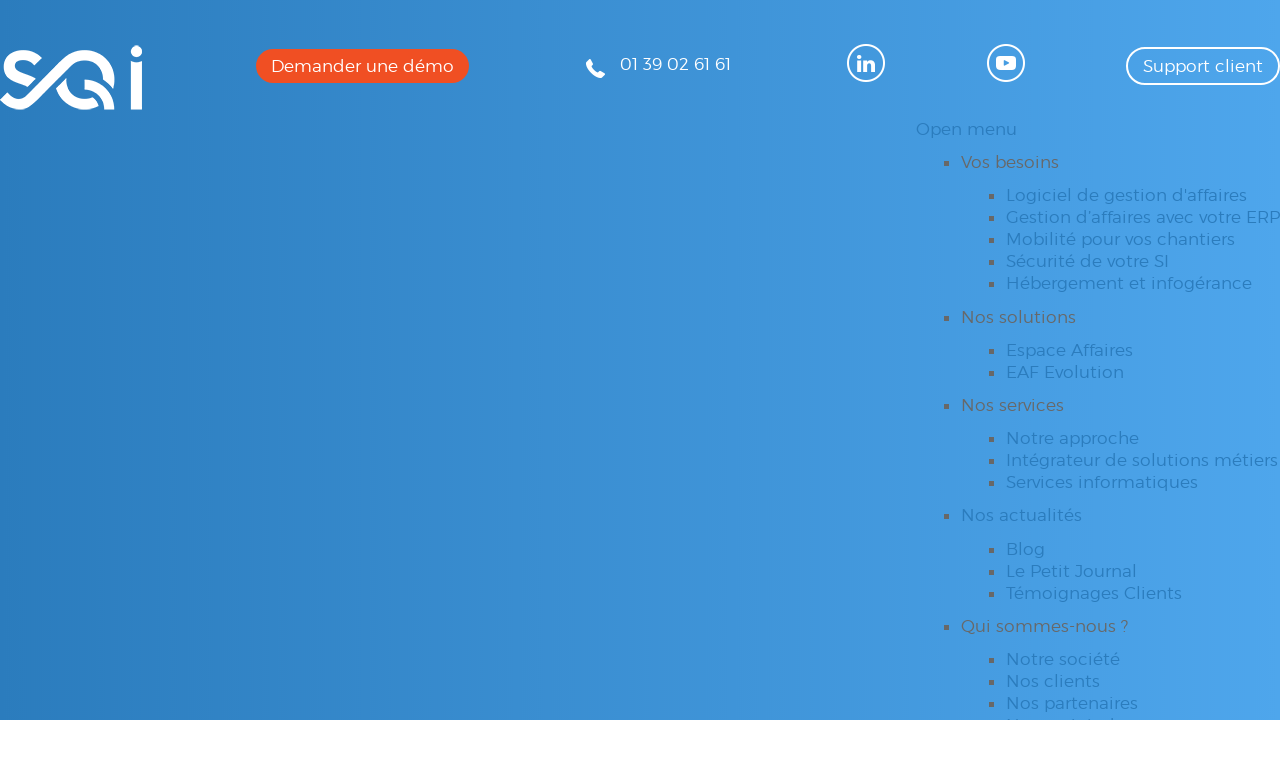

--- FILE ---
content_type: text/html
request_url: https://sqi.fr/info/logiciel-gestion-de-chantier-de-construction.html
body_size: 14754
content:
<!DOCTYPE html>
<html xmlns="https://www.w3.org/1999/xhtml" xml:lang="fr-fr" lang="fr-fr" dir="ltr" >
<head>
<base href="https://sqi.fr/" />
	<meta http-equiv="content-type" content="text/html; charset=utf-8" />
	<meta name="keywords" content="BTP, ERP, systèmes d'information, SQI, Espace Affaires, Logiciel gestion de chantiers, Logiciel gestion BTP, Logiciel pour le Bâtiment, QDV, Report One" />
	<meta name="author" content="Joomla" />
	<meta name="robots" content="index, follow" />
	<meta name="description" content="D&eacute;couvrez avec SQI et sa gamme Espace Affaires la d&eacute;marche pour trouver facilement un logiciel de gestion pour vos chantiers de construction." />
	<meta name="generator" content="Joomla! - Open Source Content Management" />
	<title>Choisir un logiciel de gestion des chantiers de construction</title>
		<link href="https://sqi.fr/favicon.ico" rel="icon" type="image/vnd.microsoft.icon">
<link href="https://sqi.fr/media/vendor/joomla-custom-elements/css/joomla-alert.min.css?0.2.0" rel="stylesheet" />
	<link href="https://sqi.fr/media/plg_system_jcepro/site/css/content.min.css?badb4208be409b1335b815dde676300e" rel="stylesheet" />
	<link href="https://sqi.fr/media/plg_system_jcemediabox/css/jcemediabox.min.css?7c18c737af0919db884d585b5f82e461" rel="stylesheet" />
	<link href="https://sqi.fr/media/djmediatools/css/slider_eedce439f889444a205830d83bffd4ad.css" rel="stylesheet" />
	<link href="https://sqi.fr/media/com_uniterevolution2/assets/rs-plugin/css/settings.css" rel="stylesheet" />
	<link href="https://sqi.fr/media/com_uniterevolution2/assets/rs-plugin/css/dynamic-captions.css" rel="stylesheet" />
	<link href="https://sqi.fr/media/com_uniterevolution2/assets/rs-plugin/css/static-captions.css" rel="stylesheet" />
	<link href="https://sqi.fr/modules/mod_maximenuck/themes/custom/css/maximenuck_menuck1.css" rel="stylesheet" />
	<link href="https://sqi.fr/media/foundry/css/foundry.min.css?71f13d02d937c88bb0a174fd617138cd=1" rel="stylesheet" />
	<link href="https://sqi.fr/media/foundry/css/vendor/fontawesome/css/all.min.css?71f13d02d937c88bb0a174fd617138cd=1" rel="stylesheet" />
	<link href="https://sqi.fr/components/com_easyblog/themes/nickel/styles/style-6.0.9.min.css" rel="stylesheet" />
	<link href="https://sqi.fr/media/foundry/css/utilities.min.css?71f13d02d937c88bb0a174fd617138cd=1" rel="stylesheet" />
	<link href="https://sqi.fr/plugins/system/cookiespolicynotificationbar/assets/css/cpnb-style.min.css" rel="stylesheet" media="all" />
	<link href="https://sqi.fr/plugins/system/cookiespolicynotificationbar/assets/css/balloon.min.css" rel="stylesheet" media="all" />
	<style>

/* BEGIN: Cookies Policy Notification Bar - J! system plugin (Powered by: Web357.com) */
.cpnb-outer { border-color: rgba(32, 34, 38, 1); }
.cpnb-outer.cpnb-div-position-top { border-bottom-width: 1px; }
.cpnb-outer.cpnb-div-position-bottom { border-top-width: 1px; }
.cpnb-outer.cpnb-div-position-top-left, .cpnb-outer.cpnb-div-position-top-right, .cpnb-outer.cpnb-div-position-bottom-left, .cpnb-outer.cpnb-div-position-bottom-right { border-width: 1px; }
.cpnb-message { color: #f1f1f3; }
.cpnb-message a { color: #ffffff }
.cpnb-button, .cpnb-button-ok, .cpnb-m-enableAllButton { -webkit-border-radius: 4px; -moz-border-radius: 4px; border-radius: 4px; font-size: 12px; color: #ffffff; background-color: rgba(59, 137, 199, 1); }
.cpnb-button:hover, .cpnb-button:focus, .cpnb-button-ok:hover, .cpnb-button-ok:focus, .cpnb-m-enableAllButton:hover, .cpnb-m-enableAllButton:focus { color: #ffffff; background-color: rgba(49, 118, 175, 1); }
.cpnb-button-decline, .cpnb-button-delete, .cpnb-button-decline-modal, .cpnb-m-DeclineAllButton { color: #ffffff; background-color: rgba(119, 31, 31, 1); }
.cpnb-button-decline:hover, .cpnb-button-decline:focus, .cpnb-button-delete:hover, .cpnb-button-delete:focus, .cpnb-button-decline-modal:hover, .cpnb-button-decline-modal:focus, .cpnb-m-DeclineAllButton:hover, .cpnb-m-DeclineAllButton:focus { color: #ffffff; background-color: rgba(175, 38, 20, 1); }
.cpnb-button-cancel, .cpnb-button-reload, .cpnb-button-cancel-modal { color: #ffffff; background-color: rgba(90, 90, 90, 1); }
.cpnb-button-cancel:hover, .cpnb-button-cancel:focus, .cpnb-button-reload:hover, .cpnb-button-reload:focus, .cpnb-button-cancel-modal:hover, .cpnb-button-cancel-modal:focus { color: #ffffff; background-color: rgba(54, 54, 54, 1); }
.cpnb-button-settings, .cpnb-button-settings-modal { color: #ffffff; background-color: rgba(90, 90, 90, 1); }
.cpnb-button-settings:hover, .cpnb-button-settings:focus, .cpnb-button-settings-modal:hover, .cpnb-button-settings-modal:focus { color: #ffffff; background-color: rgba(54, 54, 54, 1); }
.cpnb-button-more-default, .cpnb-button-more-modal { color: #ffffff; background-color: rgba(123, 138, 139, 1); }
.cpnb-button-more-default:hover, .cpnb-button-more-modal:hover, .cpnb-button-more-default:focus, .cpnb-button-more-modal:focus { color: #ffffff; background-color: rgba(105, 118, 119, 1); }
.cpnb-m-SaveChangesButton { color: #ffffff; background-color: rgba(133, 199, 136, 1); }
.cpnb-m-SaveChangesButton:hover, .cpnb-m-SaveChangesButton:focus { color: #ffffff; background-color: rgba(96, 153, 100, 1); }
@media only screen and (max-width: 600px) {
.cpnb-left-menu-toggle::after, .cpnb-left-menu-toggle-button {
content: "Catégories";
}
}
/* END: Cookies Policy Notification Bar - J! system plugin (Powered by: Web357.com) */
</style>
<script src="/media/vendor/jquery/js/jquery.min.js?3.7.1"></script>
	<script src="/media/legacy/js/jquery-noconflict.min.js?647005fc12b79b3ca2bb30c059899d5994e3e34d"></script>
	<script type="application/json" class="joomla-script-options new">{"fd.options":{"rootUrl":"https:\/\/sqi.fr","environment":"production","version":"1.1.15","token":"042bc347a10c84c13757a930a26c1f71","scriptVersion":"71f13d02d937c88bb0a174fd617138cd=1","scriptVersioning":true,"isMobile":false},"joomla.jtext":{"ERROR":"Erreur","MESSAGE":"Message","NOTICE":"Annonce","WARNING":"Avertissement","JCLOSE":"Fermer","JOK":"OK","JOPEN":"Ouvrir"},"system.paths":{"root":"","rootFull":"https:\/\/sqi.fr\/","base":"","baseFull":"https:\/\/sqi.fr\/"},"csrf.token":"042bc347a10c84c13757a930a26c1f71"}</script>
	<script src="/media/system/js/core.min.js?ee06c8994b37d13d4ad21c573bbffeeb9465c0e2"></script>
	<script src="/media/system/js/messages-es5.min.js?c29829fd2432533d05b15b771f86c6637708bd9d" nomodule defer></script>
	<script src="/media/system/js/messages.min.js?7f7aa28ac8e8d42145850e8b45b3bc82ff9a6411" type="module"></script>
	<script src="/media/plg_system_jcemediabox/js/jcemediabox.min.js?7c18c737af0919db884d585b5f82e461"></script>
	<script src="/media/foundry/scripts/core.min.js?71f13d02d937c88bb0a174fd617138cd=1"></script>
	<script src="/media/djextensions/picturefill/picturefill.min.js"></script>
	<script src="/media/djextensions/jquery.easing-1.4.1/jquery.easing.min.js"></script>
	<script src="/components/com_djmediatools/layouts/slider/js/slider.js?v=2.17.5"></script>
	<script src="https://sqi.fr/media/com_uniterevolution2/assets/rs-plugin/js/jquery.themepunch.tools.min.js"></script>
	<script src="https://sqi.fr/media/com_uniterevolution2/assets/rs-plugin/js/jquery.themepunch.revolution.min.js"></script>
	<script src="/modules/mod_maximenuck/assets/maximenuck.min.js"></script>
	<script src="/plugins/system/cookiespolicynotificationbar/assets/js/cookies-policy-notification-bar.min.js"></script>
	<script>jQuery(document).ready(function(){WfMediabox.init({"base":"\/","theme":"standard","width":"","height":"","lightbox":0,"shadowbox":0,"icons":0,"overlay":0,"overlay_opacity":0.8,"overlay_color":"#ffffff","transition_speed":500,"close":2,"scrolling":"scroll","labels":{"close":"Fermer","next":"Suivant","previous":"Pr\u00e9c\u00e9dent","cancel":"Annuler","numbers":"{{numbers}}","numbers_count":"{{current}} sur {{total}}","download":"T\u00e9l\u00e9charger"},"swipe":true});});</script>
	<script>jQuery(document).ready(function(){ if(!this.DJSlider5m301) this.DJSlider5m301 = new DJImageSlider({id: '5m301', slider_type: 'left', slide_size: 230, visible_slides: 5, show_buttons: 0, show_arrows: 0, show_indicators: 0, preload: 0, direction: 'left'},{auto: 1, pause_autoplay: 0, transition: 'easeInOutQuint', css3transition: 'cubic-bezier(0.860, 0.000, 0.070, 1.000)', duration: 100, delay: 2100}) });</script>
	<script>jQuery(document).ready(function(){new Maximenuck('#menuck1', {fxtransition : 'linear',dureeIn : 0,dureeOut : 500,menuID : 'menuck1',testoverflow : '0',orientation : 'horizontal',behavior : 'mouseover',opentype : 'open',offcanvaswidth : '300px',offcanvasbacktext : 'Retour',fxdirection : 'normal',directionoffset1 : '30',directionoffset2 : '30',showactivesubitems : '0',ismobile : 0,menuposition : '0',effecttype : 'dropdown',topfixedeffect : '1',topfixedoffset : '',clickclose : '0',closeclickoutside : '0',clicktoggler : '0',fxduration : 500});});</script>
	<script>jQuery(document).ready(function(){new FancyMaximenuck('#menuck1', {fancyTransition : 'linear',fancyDuree : 500});});</script>
	<script>

// BEGIN: Cookies Policy Notification Bar - J! system plugin (Powered by: Web357.com)
var cpnb_config = {"w357_joomla_caching":1,"w357_position":"bottom","w357_show_close_x_icon":"1","w357_hide_after_time":"yes","w357_duration":"60","w357_animate_duration":"1000","w357_limit":"0","w357_message":"Nous utilisons les cookies pour améliorer votre expérience sur notre site Web. En parcourant ce site, vous acceptez notre utilisation des cookies.","w357_display_ok_btn":"1","w357_buttonText":"Ok, j\u0027ai compris !","w357_display_decline_btn":"1","w357_buttonDeclineText":"Je refuse","w357_display_cancel_btn":"0","w357_buttonCancelText":"Cancel","w357_display_settings_btn":"1","w357_buttonSettingsText":"Paramètres","w357_buttonMoreText":"Plus d\u0027infos","w357_buttonMoreLink":"","w357_display_more_info_btn":"1","w357_fontColor":"#f1f1f3","w357_linkColor":"#ffffff","w357_fontSize":"12px","w357_backgroundColor":"rgba(50, 58, 69, 1)","w357_borderWidth":"1","w357_body_cover":"1","w357_overlay_state":"0","w357_overlay_color":"rgba(10, 10, 10, 0.3)","w357_height":"auto","w357_cookie_name":"cookiesDirective","w357_link_target":"_self","w357_popup_width":"800","w357_popup_height":"600","w357_customText":"\u003Ch1\u003EPolitique de l\u0027utilisation des cookies\u003C\/h1\u003E\r\n\u003Chr \/\u003E\r\n\u003Ch3\u003EUtilisation générale\u003C\/h3\u003E\r\n\u003Cp\u003ENous utilisons des cookies, des tracking pixels et des technologies semblables sur notre site. Les cookies sont de petits fichiers qui sont utilisés par notre plateforme et vos appareils. Notre site utilise nos cookies, par contre, il existe des cookies de tierces parties pour une variété de raisons aidant à opérer et à personaliser le site web pour vous. Les cookies peuvent aussi servir à comprendre comment vous utilisez notre site et servent parfois aux sites marketing pour vous envoyer de la publicité.\u003C\/p\u003E\r\n\u003Ch3\u003ETierces Parties\u003C\/h3\u003E\r\n\u003Cp\u003ENotre site utilise les services de plusieurs tierces parties. Par l\u0027utilisation de notre site, les tierces parties qui offrent ces services sont susceptibles de placer leurs propres cookies anonymes. Sans pouvoir en donner une liste exhaustive, ces tierces parties sont: Google, Facebook, Twitter, Adroll, MailChimp, Sucuri, Intercom ainsi que d\u0027autres réseaux sociaux, agences marketing, compagnies d\u0027analyse et fournisseurs de services. Ces tierces parties sont susceptibles de collectionner et d\u0027utiliser des identificateurs anonymes tels que l\u0027adresse IP, le référant HTTP, l\u0027identifiant d\u0027équipement et d\u0027autres informations non personnels ne permettant pas l\u0027identification ainsi que l\u0027utilisation des journaux de transactions des serveurs.\u003C\/p\u003E\r\n\u003Chr \/\u003E","w357_more_info_btn_type":"custom_text","w357_blockCookies":"1","w357_autoAcceptAfterScrolling":"0","w357_numOfScrolledPixelsBeforeAutoAccept":"300","w357_reloadPageAfterAccept":"0","w357_enableConfirmationAlerts":"0","w357_enableConfirmationAlertsForAcceptBtn":0,"w357_enableConfirmationAlertsForDeclineBtn":0,"w357_enableConfirmationAlertsForDeleteBtn":0,"w357_confirm_allow_msg":"Cette action activera tous les cookies définis par ce site Web. Êtes-vous sûr de vouloir activer tous les cookies sur ce site ?","w357_confirm_delete_msg":"Cette action supprimera tous les cookies définis par ce site Web. Êtes-vous sûr de vouloir désactiver et supprimer tous les cookies de votre navigateur ?","w357_show_in_iframes":"1","w357_shortcode_is_enabled_on_this_page":0,"w357_base_url":"https:\/\/sqi.fr\/fr\/","w357_current_url":"https:\/\/sqi.fr\/","w357_always_display":"0","w357_show_notification_bar":true,"w357_expiration_cookieSettings":"365","w357_expiration_cookieAccept":"365","w357_expiration_cookieDecline":"180","w357_expiration_cookieCancel":"3","w357_accept_button_class_notification_bar":"cpnb-accept-btn","w357_decline_button_class_notification_bar":"cpnb-decline-btn","w357_cancel_button_class_notification_bar":"cpnb-cancel-btn","w357_settings_button_class_notification_bar":"cpnb-settings-btn","w357_moreinfo_button_class_notification_bar":"cpnb-moreinfo-btn","w357_accept_button_class_notification_bar_modal_window":"cpnb-accept-btn-m","w357_decline_button_class_notification_bar_modal_window":"cpnb-decline-btn-m","w357_save_button_class_notification_bar_modal_window":"cpnb-save-btn-m","w357_buttons_ordering":"[\u0022ok\u0022,\u0022decline\u0022,\u0022cancel\u0022,\u0022settings\u0022,\u0022moreinfo\u0022]"};
// END: Cookies Policy Notification Bar - J! system plugin (Powered by: Web357.com)
</script>
	<script>

// BEGIN: Cookies Policy Notification Bar - J! system plugin (Powered by: Web357.com)
var cpnb_cookiesCategories = {"cookie_categories_group0":{"cookie_category_id":"required-cookies","cookie_category_name":"Cookies requis","cookie_category_description":"Les cookies obligatoires ou fonctionnels concernent la fonctionnalité de nos sites Web et nous permettent d\u0027améliorer le service que nous vous offrons via nos sites Web, par exemple en vous permettant de transporter des informations sur les pages de notre site Web pour vous éviter d\u0027avoir à ressaisir des informations, ou en reconnaissant vos préférences lorsque vous revenez sur notre site Web.","cookie_category_checked_by_default":"2","cookie_category_status":"1"},"cookie_categories_group1":{"cookie_category_id":"analytical-cookies","cookie_category_name":"Cookies analytiques","cookie_category_description":"Les cookies analytiques nous permettent de reconnaître et de compter le nombre de visiteurs sur notre site Web, de voir comment les visiteurs se déplacent sur le site Web lorsqu\u0027ils l\u0027utilisent et d\u0027enregistrer le contenu que les téléspectateurs consultent et qui s\u0027y intéressent. Cela nous aide à déterminer la fréquence pages et publicités sont visitées et pour déterminer les zones les plus populaires de notre site Web. Cela nous aide à améliorer le service que nous vous offrons en nous aidant à nous assurer que nos utilisateurs trouvent les informations qu\u0027ils recherchent, en fournissant des données démographiques anonymisées à des tiers afin de cibler la publicité de manière plus appropriée pour vous, et en suivant les succès des campagnes publicitaires sur notre site Web.","cookie_category_checked_by_default":"1","cookie_category_status":"1"},"cookie_categories_group2":{"cookie_category_id":"social-media-cookies","cookie_category_name":"Social Media","cookie_category_description":"Ces cookies vous permettent de partager le contenu du site Web avec des plateformes de médias sociaux (par exemple, Facebook, Twitter, Instagram). Nous n\u0027avons aucun contrôle sur ces cookies car ils sont définis par les plateformes de médias sociaux elles-mêmes.","cookie_category_checked_by_default":"1","cookie_category_status":"1"},"cookie_categories_group3":{"cookie_category_id":"targeted-advertising-cookies","cookie_category_name":"Cookies publicitaires ciblés","cookie_category_description":"Les cookies de publicité et de ciblage sont utilisés pour diffuser des publicités plus pertinentes pour vous, mais peuvent également limiter le nombre de fois que vous voyez une publicité et être utilisés pour suivre l\u0027efficacité d\u0027une campagne publicitaire en suivant les clics des utilisateurs. Ils peuvent également assurer la sécurité des transactions. Ils sont généralement placés par des réseaux publicitaires tiers avec l\u0027autorisation d\u0027un opérateur de site Web, mais peuvent être placés par l\u0027opérateur lui-même. Ils peuvent se souvenir que vous avez visité un site Web et ces informations peuvent être partagées avec d\u0027autres organisations, y compris d\u0027autres annonceurs. Ils ne peuvent cependant pas déterminer qui vous êtes, car les données collectées ne sont jamais liées à votre profil.","cookie_category_checked_by_default":"1","cookie_category_status":"1"}};
// END: Cookies Policy Notification Bar - J! system plugin (Powered by: Web357.com)
</script>
	<script>

// BEGIN: Cookies Policy Notification Bar - J! system plugin (Powered by: Web357.com)
var cpnb_manager = {"w357_m_modalState":"1","w357_m_floatButtonState":"1","w357_m_floatButtonPosition":"bottom_left","w357_m_HashLink":"cookies","w357_m_modal_menuItemSelectedBgColor":"rgba(200, 200, 200, 1)","w357_m_saveChangesButtonColorAfterChange":"rgba(13, 92, 45, 1)","w357_m_floatButtonIconSrc":"https:\/\/sqi.fr\/plugins\/system\/cookiespolicynotificationbar\/assets\/icons\/cpnb-cookies-manager-icon-1-64x64.png","w357_m_FloatButtonIconType":"image","w357_m_FloatButtonIconFontAwesomeName":"fas fa-cookie-bite","w357_m_FloatButtonIconFontAwesomeSize":"fa-lg","w357_m_FloatButtonIconFontAwesomeColor":"rgba(61, 47, 44, 0.84)","w357_m_FloatButtonIconUikitName":"cog","w357_m_FloatButtonIconUikitSize":"1","w357_m_FloatButtonIconUikitColor":"rgba(61, 47, 44, 0.84)","w357_m_floatButtonText":"Cookies Manager","w357_m_modalHeadingText":"Advanced Cookie Settings","w357_m_checkboxText":"Paramètres avancés des cookies","w357_m_lockedText":"(Locked)","w357_m_EnableAllButtonText":"Autoriser tous les cookies","w357_m_DeclineAllButtonText":"Refuser tous les cookies","w357_m_SaveChangesButtonText":"Enregistrer les paramètres","w357_m_confirmationAlertRequiredCookies":"Ces cookies sont strictement nécessaires pour ce site Web. Vous ne pouvez pas désactiver cette catégorie de cookies. Merci de votre compréhension!"};
// END: Cookies Policy Notification Bar - J! system plugin (Powered by: Web357.com)
</script>
	<!--googleoff: index-->
<script type="text/javascript">
window.ezb = window.eb = {
	"environment": "production",
	"rootUrl": "https://sqi.fr",
	"ajaxUrl": "https://sqi.fr/?option=com_easyblog&Itemid=104",
	"token": "042bc347a10c84c13757a930a26c1f71",
	"mobile": false,
	"ios": false,
	"locale": "fr-FR",
	"momentLang": "fr",
	"direction": "ltr",
	"appearance": "light",
	"version": "3922345bbbd43179c61c242e03bb5af8",
	"scriptVersioning": true
};
</script>
<!--googleon: index-->
	<script src="/media/com_easyblog/scripts/site-6.0.9.min.js"></script>

				
		<link rel="stylesheet" href="https://sqi.fr/templates/tmpl/css/default.css" type="text/css" />	
		<link rel="stylesheet" href="https://sqi.fr/templates/tmpl/css/largeur.css" type="text/css" />
		<link rel="stylesheet" href="https://sqi.fr/templates/tmpl/css/fonts.css" type="text/css" />
		<link rel="stylesheet" href="https://sqi.fr/templates/tmpl/css/connection.css" type="text/css" />
		<link rel="stylesheet" href="https://sqi.fr/templates/tmpl/css/fabrik.css" type="text/css" />
		<link rel="stylesheet" href="https://sqi.fr/templates/tmpl/css/_composants.css" type="text/css" />
		<link rel="stylesheet" href="https://sqi.fr/templates/tmpl/css/_habillage.css" type="text/css" />
		<link rel="stylesheet" href="https://sqi.fr/templates/tmpl/css/_edition.css" type="text/css" />
		<link rel="stylesheet" href="https://sqi.fr/templates/tmpl/css/_menus.css" type="text/css" />
		<link rel="stylesheet" href="https://sqi.fr/templates/tmpl/css/_template.css" type="text/css" />
		<link rel="stylesheet" href="https://sqi.fr/templates/tmpl/css/chrome.css" type="text/css" />
				
		
			<meta name="viewport" content="width=device-width, initial-scale=1.0" />
	<link rel="stylesheet" href="https://sqi.fr/templates/tmpl/css/mobile.css" type="text/css" />
	<link rel="stylesheet" href="https://sqi.fr/templates/tmpl/css/responsive.css" type="text/css" />

<link rel=”preload” href=”/fonts/montserrat-regular-webfont.woff2” as=”font” type="font/woff2" crossorigin="anonymous">

<!-- Google tag (gtag.js) -->
<script async src="https://www.googletagmanager.com/gtag/js?id=G-8HNJ08JN0T"></script>
<script>
  window.dataLayer = window.dataLayer || [];
  function gtag(){dataLayer.push(arguments);}
  gtag('js', new Date());

  gtag('config', 'G-8HNJ08JN0T');
</script>

<!-- BEGIN: Google Analytics -->
<script>console.log("Google analytics javascript code goes here...")</script>
<!-- END: Google Analytics -->

<!-- BEGIN: Facebook -->
<script>console.log("Facebook javascript code goes here...")</script>
<!-- END: Facebook -->
</head>
<body>
<div id="a10plumew">

	<div class="container-fluid inner ui-sortable">

	
	<div id="a10plume">

		<div class="inner clearfix">

			
<div id="mod-custom279" class="mod-custom custom">
    <p>&nbsp;</p>
<p>&nbsp;</p></div>


		</div>

	</div>

	


	</div>

</div>

<div id="a20chapeauw">

	<div class="inner ui-sortable">

	


	
	
	</div>

</div>

<div id="a30tetew">

	<div class="container-fluid inner ui-sortable">

	


	
	<div id="a30tetei">

		<div class="inner clearfix n2">

			
			<div id="a30tete1" class="flexiblemodule ">

				<div class="inner clearfix">

					
<div id="mod-custom103" class="mod-custom custom">
    <div class="h-div-logo">
<p><a class="h-a-logo" href="https://sqi.fr/" title="nomdusite"><img title="nomdusite" src="/images/tmpl/logo-sqi.png" alt="logo sqi" /></a></p>
</div></div>


				</div>

			</div>

			
			
			<div id="a30tete2" class="flexiblemodule ">

				<div class="inner clearfix">

					
<div id="mod-custom260" class="mod-custom custom">
    <div class="ligne0">
	<div class="ligne">
		<div><a class="demande" href="https://sqi.fr/demander-une-demo">Demander une démo</a></div>
		<div><a class="telephone"><img src="/images/icons/picto-contact-sqi.png" alt="picto contact sqi" />&nbsp;01&nbsp;39&nbsp;02&nbsp;61&nbsp;61</a></div>
		<a href="https://fr.linkedin.com/company/sqi" target="_blank" rel="noopener"><img src="/images/icons/picto-linkedin.png" alt="picto linkedin" /></a> <a href="https://www.youtube.com/channel/UCZL64_OvBXWZiw_KBc0mB6Q" target="_blank" rel="noopener"><img src="/images/icons/picto-youtube.png" alt="picto youtube" /></a> 
		<div><a class="support" href="https://sqi.fr/support-client">Support client</a></div>
	</div>
</div></div>


				</div>

			</div>

			
			
									
			<div class="clr"></div>

		</div>

	</div>

	
	
	</div>

</div>

<div id="a40collierw">

	<div class="inner ui-sortable">

	


	
	
	</div>

</div>

<div id="a50couw">

	<div class="container-fluid inner ui-sortable">

	


	
	
	</div>

</div>

<div id="a60menuw">

	<div class="container-fluid inner ui-sortable">

	
	<div id="a60menua">

		<div class="inner clearfix">

			<!-- debut Maximenu CK -->
	<div class="maximenuckh ltr" id="menuck1" style="z-index:10;">
			<label for="menuck1-maximenumobiletogglerck" class="maximenumobiletogglericonck" style="display:none;">&#x2261;</label><a href="#" class="maximenuck-toggler-anchor" aria-label="Open menu" >Open menu</a><input id="menuck1-maximenumobiletogglerck" class="maximenumobiletogglerck" type="checkbox" style="display:none;"/>			<ul class="menuckmag maximenuck">
				<li data-level="1" class="maximenuck item792 first parent level1 " style="z-index : 12000;" ><span  data-hover="Vos besoins" class="separator " data-align="top"><span class="titreck"  data-hover="Vos besoins"><span class="titreck-text"><span class="titreck-title">Vos besoins</span></span></span></span>
	<div class="floatck" style=""><div class="maxidrop-main" style=""><div class="maximenuck2 first " >
	<ul class="maximenuck2"><li data-level="2" class="maximenuck item1339 first level2 " style="z-index : 11999;" ><a  data-hover="Logiciel de gestion d'affaires" class="maximenuck " href="https://sqi.fr/vos-besoins/logiciel-de-gestion-daffaires" data-align="top"><span class="titreck"  data-hover="Logiciel de gestion d'affaires"><span class="titreck-text"><span class="titreck-title">Logiciel de gestion d'affaires</span></span></span></a>
		</li><li data-level="2" class="maximenuck item1340 level2 " style="z-index : 11998;" ><a  data-hover="Gestion d’affaires avec votre ERP" class="maximenuck " href="https://sqi.fr/vos-besoins/gestion-daffaires-avec-votre-erp" data-align="top"><span class="titreck"  data-hover="Gestion d’affaires avec votre ERP"><span class="titreck-text"><span class="titreck-title">Gestion d’affaires avec votre ERP</span></span></span></a>
		</li><li data-level="2" class="maximenuck item1341 level2 " style="z-index : 11997;" ><a  data-hover="Mobilité pour vos chantiers" class="maximenuck " href="https://sqi.fr/vos-besoins/mobilite-pour-vos-chantiers" data-align="top"><span class="titreck"  data-hover="Mobilité pour vos chantiers"><span class="titreck-text"><span class="titreck-title">Mobilité pour vos chantiers</span></span></span></a>
		</li><li data-level="2" class="maximenuck item1342 level2 " style="z-index : 11996;" ><a  data-hover="Sécurité de votre SI" class="maximenuck " href="https://sqi.fr/vos-besoins/securite-de-votre-systeme-dinformation" data-align="top"><span class="titreck"  data-hover="Sécurité de votre SI"><span class="titreck-text"><span class="titreck-title">Sécurité de votre SI</span></span></span></a>
		</li><li data-level="2" class="maximenuck item1343 last level2 " style="z-index : 11995;" ><a  data-hover="Hébergement et infogérance" class="maximenuck " href="https://sqi.fr/vos-besoins/hebergement-et-infogerance-informatique" data-align="top"><span class="titreck"  data-hover="Hébergement et infogérance"><span class="titreck-text"><span class="titreck-title">Hébergement et infogérance</span></span></span></a>
	</li>
	</ul>
	</div></div></div>
	</li><li data-level="1" class="maximenuck item791 parent level1 " style="z-index : 11994;" ><span  data-hover="Nos solutions" class="separator " data-align="top"><span class="titreck"  data-hover="Nos solutions"><span class="titreck-text"><span class="titreck-title">Nos solutions</span></span></span></span>
	<div class="floatck" style=""><div class="maxidrop-main" style=""><div class="maximenuck2 first " >
	<ul class="maximenuck2"><li data-level="2" class="maximenuck item1522 first level2 " style="z-index : 11993;" ><a  data-hover="Espace Affaires" class="maximenuck " href="https://sqi.fr/nos-solutions/espace-affaires" data-align="top"><span class="titreck"  data-hover="Espace Affaires"><span class="titreck-text"><span class="titreck-title">Espace Affaires</span></span></span></a>
		</li><li data-level="2" class="maximenuck item1523 last level2 " style="z-index : 11992;" ><a  data-hover="EAF Evolution" class="maximenuck " href="https://sqi.fr/nos-solutions/eaf-evolution" data-align="top"><span class="titreck"  data-hover="EAF Evolution"><span class="titreck-text"><span class="titreck-title">EAF Evolution</span></span></span></a>
	</li>
	</ul>
	</div></div></div>
	</li><li data-level="1" class="maximenuck item793 parent level1 " style="z-index : 11991;" ><span  data-hover="Nos services" class="separator " data-align="top"><span class="titreck"  data-hover="Nos services"><span class="titreck-text"><span class="titreck-title">Nos services</span></span></span></span>
	<div class="floatck" style=""><div class="maxidrop-main" style=""><div class="maximenuck2 first " >
	<ul class="maximenuck2"><li data-level="2" class="maximenuck item1355 first level2 " style="z-index : 11990;" ><a  data-hover="Notre approche" class="maximenuck " href="https://sqi.fr/nos-services/notre-approche" data-align="top"><span class="titreck"  data-hover="Notre approche"><span class="titreck-text"><span class="titreck-title">Notre approche</span></span></span></a>
		</li><li data-level="2" class="maximenuck item1356 level2 " style="z-index : 11989;" ><a  data-hover="Intégrateur de solutions métiers" class="maximenuck " href="https://sqi.fr/nos-services/integrateur-de-solutions-metiers" data-align="top"><span class="titreck"  data-hover="Intégrateur de solutions métiers"><span class="titreck-text"><span class="titreck-title">Intégrateur de solutions métiers</span></span></span></a>
		</li><li data-level="2" class="maximenuck item1344 last level2 " style="z-index : 11988;" ><a  data-hover="Services informatiques" class="maximenuck " href="https://sqi.fr/nos-services/services-informatiques" data-align="top"><span class="titreck"  data-hover="Services informatiques"><span class="titreck-text"><span class="titreck-title">Services informatiques</span></span></span></a>
	</li>
	</ul>
	</div></div></div>
	</li><li data-level="1" class="maximenuck item802 parent level1 " style="z-index : 11987;" ><a  data-hover="Nos actualités" class="maximenuck " href="https://sqi.fr/actus" data-align="top"><span class="titreck"  data-hover="Nos actualités"><span class="titreck-text"><span class="titreck-title">Nos actualités</span></span></span></a>
	<div class="floatck" style=""><div class="maxidrop-main" style=""><div class="maximenuck2 first " >
	<ul class="maximenuck2"><li data-level="2" class="maximenuck item964 first level2 " style="z-index : 11986;" ><a  data-hover="Blog" class="maximenuck " href="https://sqi.fr/actus/blog" data-align="top"><span class="titreck"  data-hover="Blog"><span class="titreck-text"><span class="titreck-title">Blog</span></span></span></a>
		</li><li data-level="2" class="maximenuck item818 level2 " style="z-index : 11985;" ><a  data-hover="Le Petit Journal" class="maximenuck " href="https://sqi.fr/actus/le-petit-journal" data-align="top"><span class="titreck"  data-hover="Le Petit Journal"><span class="titreck-text"><span class="titreck-title">Le Petit Journal</span></span></span></a>
		</li><li data-level="2" class="maximenuck item819 last level2 " style="z-index : 11984;" ><a  data-hover="Témoignages Clients" class="maximenuck " href="https://sqi.fr/actus/temoignages-clients" data-align="top"><span class="titreck"  data-hover="Témoignages Clients"><span class="titreck-text"><span class="titreck-title">Témoignages Clients</span></span></span></a>
	</li>
	</ul>
	</div></div></div>
	</li><li data-level="1" class="maximenuck item798 parent level1 " style="z-index : 11983;" ><span  data-hover="Qui sommes-nous ?" class="separator " data-align="top"><span class="titreck"  data-hover="Qui sommes-nous ?"><span class="titreck-text"><span class="titreck-title">Qui sommes-nous ?</span></span></span></span>
	<div class="floatck" style=""><div class="maxidrop-main" style=""><div class="maximenuck2 first " >
	<ul class="maximenuck2"><li data-level="2" class="maximenuck item790 first level2 " style="z-index : 11982;" ><a  data-hover="Notre société" class="maximenuck " href="https://sqi.fr/qui-sommes-nous/notre-societe" data-align="top"><span class="titreck"  data-hover="Notre société"><span class="titreck-text"><span class="titreck-title">Notre société</span></span></span></a>
		</li><li data-level="2" class="maximenuck item799 level2 " style="z-index : 11981;" ><a  data-hover="Nos clients" class="maximenuck " href="https://sqi.fr/qui-sommes-nous/nos-clients" data-align="top"><span class="titreck"  data-hover="Nos clients"><span class="titreck-text"><span class="titreck-title">Nos clients</span></span></span></a>
		</li><li data-level="2" class="maximenuck item800 level2 " style="z-index : 11980;" ><a  data-hover="Nos partenaires" class="maximenuck " href="https://sqi.fr/qui-sommes-nous/nos-partenaires" data-align="top"><span class="titreck"  data-hover="Nos partenaires"><span class="titreck-text"><span class="titreck-title">Nos partenaires</span></span></span></a>
		</li><li data-level="2" class="maximenuck item1357 last level2 " style="z-index : 11979;" ><a  data-hover="Nous rejoindre" class="maximenuck " href="https://sqi.fr/qui-sommes-nous/nous-rejoindre" data-align="top"><span class="titreck"  data-hover="Nous rejoindre"><span class="titreck-text"><span class="titreck-title">Nous rejoindre</span></span></span></a>
	</li>
	</ul>
	</div></div></div>
	</li>            </ul>
    </div>
    <!-- fin maximenuCK -->


		</div>

	</div>

	


	
	
	</div>

</div>

<div id="a70bijouw">

	<div class="inner ui-sortable">

	


	</div>

</div>

<div id="a80sliderw">

	<div class="inner ui-sortable">

	
	<div id="a80slider">

		<div class="inner clearfix">

			<!-- START REVOLUTION SLIDER 5.0.21 fullwidth mode -->

<div id="rev_slider_1_1_wrapper" class="rev_slider_wrapper fullwidthbanner-container" style="margin:0px auto;background-color:#E9E9E9;padding:0px;margin-top:0px;margin-bottom:0px;max-height:581px;position:relative;z-index:0;">
	<div id="rev_slider_1_1" class="rev_slider fullwidthabanner" style="display:none;max-height:581px;height:581px;">
<ul>	<!-- SLIDE  1-->
	<li data-transition="slideright" data-slotamount="7" data-masterspeed="300"  data-saveperformance="off" >
		<!-- MAIN IMAGE -->
		<img src="https://sqi.fr/media/com_uniterevolution2/assets/images/dummy.png"  alt="slider-batimat2024" data-lazyload="https://sqi.fr/images/slider-batimat2024.jpg" data-bgposition="center top" data-bgfit="cover" data-bgrepeat="no-repeat">
		<!-- LAYERS -->

		<!-- LAYER NR. 1 -->
		<div class="tp-caption excerptmag2 tp-fade tp-resizeme"
			data-x="110"
			data-y="center" data-voffset="9"
			data-speed="300"
			data-start="500"
			data-easing="Power3.easeInOut"
			data-splitin="none"
			data-splitout="none"
			data-elementdelay="0.1"
			data-endelementdelay="0.1"
			 data-endspeed="300"

			style="z-index: 5; max-width: none; max-height: none; white-space: nowrap;">SQI sera présent à Batimat 2024 ! <br><font size="6"><i>Hall 1 - Stand E020 <br> A bientôt ! </i> </font>
		</div>
	</li>
	<!-- SLIDE  2-->
	<li data-transition="slideright" data-slotamount="7" data-masterspeed="300"  data-saveperformance="off" >
		<!-- MAIN IMAGE -->
		<img src="https://sqi.fr/media/com_uniterevolution2/assets/images/dummy.png"  alt="slider-citationreolian062024" data-lazyload="https://sqi.fr/images/slider-citationreolian062024.jpg" data-bgposition="center top" data-bgfit="cover" data-bgrepeat="no-repeat">
		<!-- LAYERS -->

		<!-- LAYER NR. 1 -->
		<div class="tp-caption excerptmag2 tp-fade tp-resizeme"
			data-x="150"
			data-y="center" data-voffset="0"
			data-speed="300"
			data-start="500"
			data-easing="Power3.easeInOut"
			data-splitin="none"
			data-splitout="none"
			data-elementdelay="0.1"
			data-endelementdelay="0.1"
			 data-endspeed="300"

			style="z-index: 5; max-width: none; max-height: none; white-space: nowrap;">« Lorsque j’appelle notre consultant et qu’il me dit : <br> ‘qu’est-ce que je peux faire pour vous aider’, je sais que ce  <br> ne sont pas que des mots. Je sais que derrière cette phrase <br> il y a la réponse à notre besoin. Je sais que tout est possible <br> car nous partageons les mêmes valeurs. »
		</div>
	</li>
	<!-- SLIDE  3-->
	<li data-transition="slideright" data-slotamount="7" data-masterspeed="300"  data-saveperformance="off" >
		<!-- MAIN IMAGE -->
		<img src="https://sqi.fr/media/com_uniterevolution2/assets/images/dummy.png"  alt="slider-citationbotrel062024" data-lazyload="https://sqi.fr/images/slider-citationbotrel062024.jpg" data-bgposition="center top" data-bgfit="cover" data-bgrepeat="no-repeat">
		<!-- LAYERS -->

		<!-- LAYER NR. 1 -->
		<div class="tp-caption excerptmag2 tp-fade tp-resizeme"
			data-x="150"
			data-y="center" data-voffset="0"
			data-speed="300"
			data-start="500"
			data-easing="Power3.easeInOut"
			data-splitin="none"
			data-splitout="none"
			data-elementdelay="0.1"
			data-endelementdelay="0.1"
			 data-endspeed="300"

			style="z-index: 5; max-width: none; max-height: none; white-space: nowrap;">« Il n’est pas toujours facile de passer d’une organisation <br> semi manuelle, basée sur les outils bureautiques standards, <br>à une gestion centralisée numérique. La transition s’est faite <br> en douceur et par étape. Aujourd’hui, nous avons un ERP métier <br> qui fluidifie et sécurise notre flux de données, que ce soit <br> en back-office ou sur le terrain, en toute mobilité. »
		</div>
	</li>
</ul>
<div class="tp-bannertimer tp-bottom" style="display:none; visibility: hidden !important;"></div>	</div>
			
			<script type="text/javascript">

					
				/******************************************
					-	PREPARE PLACEHOLDER FOR SLIDER	-
				******************************************/
								
				 
						var setREVStartSize = function() {
							var	tpopt = new Object(); 
								tpopt.startwidth = 1900;
								tpopt.startheight = 581;
								tpopt.container = jQuery('#rev_slider_1_1');
								tpopt.fullScreen = "off";
								tpopt.forceFullWidth="on";

							tpopt.container.closest(".rev_slider_wrapper").css({height:tpopt.container.height()});tpopt.width=parseInt(tpopt.container.width(),0);tpopt.height=parseInt(tpopt.container.height(),0);tpopt.bw=tpopt.width/tpopt.startwidth;tpopt.bh=tpopt.height/tpopt.startheight;if(tpopt.bh>tpopt.bw)tpopt.bh=tpopt.bw;if(tpopt.bh<tpopt.bw)tpopt.bw=tpopt.bh;if(tpopt.bw<tpopt.bh)tpopt.bh=tpopt.bw;if(tpopt.bh>1){tpopt.bw=1;tpopt.bh=1}if(tpopt.bw>1){tpopt.bw=1;tpopt.bh=1}tpopt.height=Math.round(tpopt.startheight*(tpopt.width/tpopt.startwidth));if(tpopt.height>tpopt.startheight&&tpopt.autoHeight!="on")tpopt.height=tpopt.startheight;if(tpopt.fullScreen=="on"){tpopt.height=tpopt.bw*tpopt.startheight;var cow=tpopt.container.parent().width();var coh=jQuery(window).height();if(tpopt.fullScreenOffsetContainer!=undefined){try{var offcontainers=tpopt.fullScreenOffsetContainer.split(",");jQuery.each(offcontainers,function(e,t){coh=coh-jQuery(t).outerHeight(true);if(coh<tpopt.minFullScreenHeight)coh=tpopt.minFullScreenHeight})}catch(e){}}tpopt.container.parent().height(coh);tpopt.container.height(coh);tpopt.container.closest(".rev_slider_wrapper").height(coh);tpopt.container.closest(".forcefullwidth_wrapper_tp_banner").find(".tp-fullwidth-forcer").height(coh);tpopt.container.css({height:"100%"});tpopt.height=coh;}else{tpopt.container.height(tpopt.height);tpopt.container.closest(".rev_slider_wrapper").height(tpopt.height);tpopt.container.closest(".forcefullwidth_wrapper_tp_banner").find(".tp-fullwidth-forcer").height(tpopt.height);}
						};
						
						/* CALL PLACEHOLDER */
						setREVStartSize();
								
				
				var tpj=jQuery;				
				tpj.noConflict();				
				var revapi1;
				
				
				
				tpj(document).ready(function() {
				
					
								
				if(tpj('#rev_slider_1_1').revolution == undefined){
					revslider_showDoubleJqueryError('#rev_slider_1_1');
				}else{
				   revapi1 = tpj('#rev_slider_1_1').show().revolution(
					{
											
						dottedOverlay:"none",
						delay:8000,
						startwidth:1900,
						startheight:581,
						hideThumbs:0,
						
						thumbWidth:100,
						thumbHeight:50,
						thumbAmount:3,
													
						simplifyAll:"off",						
						navigationType:"bullet",
						navigationArrows:"solo",
						navigationStyle:"round",						
						touchenabled:"on",
						onHoverStop:"on",						
						nextSlideOnWindowFocus:"off",
						
						swipe_threshold: 75,
						swipe_min_touches: 1,
						drag_block_vertical: false,
																		
																		
						keyboardNavigation:"off",
						
						navigationHAlign:"center",
						navigationVAlign:"bottom",
						navigationHOffset:0,
						navigationVOffset:20,

						soloArrowLeftHalign:"left",
						soloArrowLeftValign:"center",
						soloArrowLeftHOffset:20,
						soloArrowLeftVOffset:0,

						soloArrowRightHalign:"right",
						soloArrowRightValign:"center",
						soloArrowRightHOffset:20,
						soloArrowRightVOffset:0,
								
						shadow:0,
						fullWidth:"on",
						fullScreen:"off",

												spinner:"spinner0",
																		
						stopLoop:"off",
						stopAfterLoops:-1,
						stopAtSlide:-1,

						shuffle:"off",
						
						autoHeight:"off",						
						forceFullWidth:"on",						
												
												
						hideTimerBar:"on",						
						hideThumbsOnMobile:"off",
						hideNavDelayOnMobile:1500,
						hideBulletsOnMobile:"off",
						hideArrowsOnMobile:"off",
						hideThumbsUnderResolution:0,
						
												hideSliderAtLimit:0,
						hideCaptionAtLimit:0,
						hideAllCaptionAtLilmit:0,
						startWithSlide:0,
						isJoomla: true
					});
					
					
					
									}					
				});	/*ready*/
									
			</script>
				
			</div>
<!-- END REVOLUTION SLIDER -->	
	
<style>
	h1, h2 {
		 padding: 20px 0 20px 0!important;
	}
	h3 {
		padding: 20px 0 5px 0!important;
	}
	ul {
		margin: 1rem 0rem 1rem 4rem!important;
	}
</style>
		</div>
	

		</div>

	</div>

	


	</div>

</div>

<div id="a90brasw">

	<div class="container-fluid inner ui-sortable">

	


	
	
	</div>

</div>

<div id="b00avantw">

	<div class="container-fluid inner ui-sortable">

	


	
	
	</div>

</div>

<div id="b10vestew">

	<div class="inner ui-sortable">

	


	
	
	</div>

</div>

<div id="wrapper">

	<div class="container-fluid inner ui-sortable">

	<div id="maincontent" class="maincontent noleft noright">

		<div class="inner clearfix">

							<div id="center" class="column center ">

								<div class="inner">

									
									<div id="content" class="">

										<div class="inner clearfix">

											<div id="system-message-container">
	</div>


											<div class="item-page" itemscope itemtype="https://schema.org/Article">
	<meta itemprop="inLanguage" content="fr-FR" />
	
		
						
		
	
	
		
								<div itemprop="articleBody">
		 	</div>

	
							</div>


										</div>

									</div>

									
								</div>

							</div>

							
			<div class="clr"></div>

		</div>

	</div>

	</div>

</div>

<div id="b20jupew">

	<div class="inner ui-sortable">

	


	
	
	</div>

</div>

<div id="b30apresw">

	<div class="container-fluid inner ui-sortable">
		<div id="b30apresa">
		<div class="inner clearfix">
					<div class="moduletable">
						

<div class="custom"  >
	<p>&nbsp;</p>
<div class="m03">

<!-- Start content -->
<p>&nbsp;</p>
<div class="h01 m01"><a class="faire-ma-demande" href="https://sqi.fr/info/logiciel-de-gestion-entreprise-du-batiment.html" target="_blank">En savoir plus</a></div>
<div class="h13 inter__title">
<h1>Comment obtenir un logiciel de gestion pour les chantiers de construction&thinsp;?</h1>
<hr />
<p>Les solutions informatiques occupent une place pr&eacute;pond&eacute;rante dans le d&eacute;veloppement des activit&eacute;s &eacute;conomiques aujourd&rsquo;hui. Dans toutes les entreprises qui les utilisent, ces outils contribuent nettement &agrave; l&rsquo;am&eacute;lioration de la productivit&eacute; et de la comp&eacute;titivit&eacute;.</p>

<p>Dans le domaine du b&acirc;timent qui ne fait pas exception &agrave; cette r&egrave;gle, l&rsquo;usage du <a href="https://sqi.fr/info/logiciel-gestion-de-chantier.html">logiciel de gestion des chantiers</a> de construction repr&eacute;sente l&rsquo;une des solutions les plus pris&eacute;es. En quoi consiste cette solution num&eacute;rique&thinsp;? Comment obtenir un bon dispositif pour sa soci&eacute;t&eacute;&thinsp;? <a href="https://sqi.fr/">SQI</a> vous en parle dans cet article.</p>

<h2>Logiciel de gestion de chantier de construction&nbsp;: de quoi s&rsquo;agit-il&thinsp;?</h2>

<p>Pour une entreprise de BTP, le chantier constitue le lieu par excellence de d&eacute;roulement d&rsquo;un projet de construction. C&rsquo;est le passage oblig&eacute; de tous les travaux externes de l&rsquo;entreprise pour la r&eacute;alisation des ouvrages. Ces activit&eacute;s se font sous la supervision d&rsquo;un <strong>conducteur de travaux et d&rsquo;un charg&eacute; d&rsquo;affaires</strong> qui auront, au pr&eacute;alable, d&eacute;fini le budget et le planning en vue d&rsquo;atteindre les objectifs arr&ecirc;t&eacute;s.</p>

<p>Le logiciel de gestion de chantier de construction repr&eacute;sente la solution informatique qui permet d&rsquo;encadrer au mieux tous ces processus intervenant dans la r&eacute;ussite du projet. Il s&rsquo;agit d&rsquo;un <a href="https://sqi.fr/info/erp-metier-btp.html">ERP sp&eacute;cialement con&ccedil;u pour les BTP</a> couvrant tous les volets du m&eacute;tier&nbsp;: <a href="https://esp-affaires.com/info/logiciel-gestion-de-stock-materiel-btp.html">gestion des stocks</a>, des achats, des <a href="https://esp-affaires.com/info/logiciel-gestion-des-ventes-btp.html">ventes</a>, du <a href="https://sqi.fr/info/logiciel-pointage-temps-de-travail-btp.html">pointage des heures</a>, du chiffrage, du devis, de la gestion de l&rsquo;avancement et du r&eacute;alis&eacute;&hellip;&nbsp;</p>

<h2>Quels sont les avantages de cet outil&thinsp;?</h2>

<p>Cette solution informatique simplifie les t&acirc;ches du charg&eacute; d&rsquo;affaires et de tous les autres acteurs impliqu&eacute;s dans la r&eacute;alisation d&rsquo;un projet de construction. En effet, le logiciel dispose d&rsquo;automatismes de traitement des donn&eacute;es qui lui permettent de fournir en temps r&eacute;el et &agrave; chaque intervenant les informations n&eacute;cessaires &agrave; ses analyses, &agrave; son suivi et &agrave; ses prises de d&eacute;cision.</p>

<p>Cette formule permet d&rsquo;optimiser toutes les op&eacute;rations ex&eacute;cut&eacute;es tout au long des &eacute;tapes des travaux de construction, de m&ecirc;me que le <a href="https://sqi.fr/info/logiciel-suivi-des-affaires-de-chantier.html">suivi des affaires de chantiers</a>, facteur d&eacute;terminant de la rentabilit&eacute; du projet. De ce param&egrave;tre d&eacute;pend justement le contr&ocirc;le de l&rsquo;utilisation du mat&eacute;riel, pour une meilleure gestion des flux d&rsquo;achat et de stockage, le pilotage efficient de la main-d&rsquo;&oelig;uvre pour la ma&icirc;trise des co&ucirc;ts relatifs &agrave; leurs interventions, le bon suivi de l&rsquo;avancement du projet, etc.</p>

<p>En outre, l&rsquo;ERP en tant que base de donn&eacute;es garantit la s&eacute;curisation et l&rsquo;unicit&eacute; des informations qu&rsquo;il contient, permettant ainsi aux professionnels du b&acirc;timent de moins se soucier du syst&egrave;me informatique et de se consacrer &agrave; leur m&eacute;tier.</p>

<h2>Les &eacute;tapes &agrave; suivre pour obtenir un bon logiciel</h2>

<p>Choisir le logiciel ad&eacute;quat pour g&eacute;rer ses chantiers de construction exige certaines v&eacute;rifications qui se r&eacute;sument &agrave; deux phases. La premi&egrave;re est de d&eacute;terminer les besoins de l&rsquo;entreprise et la deuxi&egrave;me concerne la s&eacute;lection d&rsquo;un <a href="https://sqi.fr/info/prestataire-de-services-informatiques-versailles.html">prestataire de services informatiques</a> de qualit&eacute;.</p>

<p>Au sujet de la premi&egrave;re &eacute;tape, il faut d&eacute;finir de mani&egrave;re pr&eacute;cise les besoins actuels auxquels la solution doit r&eacute;pondre. Il ne s&rsquo;agit pas de r&eacute;it&eacute;rer les objectifs g&eacute;n&eacute;raux de l&rsquo;entreprise, mais plut&ocirc;t de d&eacute;tecter les probl&egrave;mes dont la r&eacute;solution facilitera l&rsquo;atteinte de ces buts.</p>

<p>Une fois ces besoins d&eacute;termin&eacute;s, la deuxi&egrave;me phase consistera &agrave; identifier un <a href="https://sqi.fr/info/editeur-logiciel-gestion-des-travaux.html">&eacute;diteur de logiciel</a> comp&eacute;tent. &Agrave; ce niveau, il faudra recenser plusieurs fournisseurs officiellement reconnus qui &oelig;uvrent dans le secteur du b&acirc;timent, puis proc&eacute;der &agrave; une &eacute;tude comparative de leurs offres. Cette r&eacute;flexion portera essentiellement sur le caract&egrave;re flexible de leurs produits, sur leur exp&eacute;rience dans le domaine, sans oublier leur r&eacute;putation aupr&egrave;s de leurs clients habituels.&nbsp;&nbsp;</p>

<p>Le choix du bon logiciel pour une entreprise du BTP devra rigoureusement suivre cette m&eacute;thode.</p>

<h2>SQI met l&rsquo;outil id&eacute;al &agrave; votre disposition</h2>

<p>SQI, soci&eacute;t&eacute; sp&eacute;cialis&eacute;e dans la fourniture de services informatiques pour les professionnels du b&acirc;timent, met &agrave; votre disposition l&rsquo;ERP suffisamment flexible et agile pour la <a href="https://sqi.fr/info/logiciel-de-gestion-entreprise-du-batiment.html">gestion de votre entreprise de BTP</a>.</p>

<p>En effet, Espace Affaires se pr&eacute;sente comme un logiciel enti&egrave;rement param&eacute;trable en fonction de vos besoins. Il dispose des modules (reporting, ventes, achats/stocks, chiffrage&hellip;) qui englobent les activit&eacute;s de fonctionnement d&rsquo;une entreprise du b&acirc;timent.</p>

<p>Concernant la <strong>gestion de vos chantiers de construction</strong>, il existe un module central qui permet de relier toute la gamme, pour suivre l&rsquo;&eacute;volution de toutes les activit&eacute;s, et de prendre au fur et &agrave; mesure les d&eacute;cisions ad&eacute;quates. Adoptez ce logiciel et vous am&eacute;liorerez &agrave; coup s&ucirc;r la vitesse de r&eacute;alisation et de livraison de vos ouvrages.</p>


</div>
<!-- End content -->

<p>&nbsp;</p></div>
		</div>
	
		</div>
	</div>
	
		<div id="b30apresi">
		
	</div>
			
		</div>
</div>



<div id="b40jambew">

	<div class="container-fluid inner ui-sortable">

	


	
	<div id="b40jambei">

		<div class="inner clearfix n2">

			
			<div id="b40jambe1" class="flexiblemodule ">

				<div class="inner clearfix">

							<div class="moduletable">
						

<div class="custom"  >
	<figure class="demander-une-demo"><img src="/images/tmpl/macbook-sqi.png" alt="macbook sqi" title="Demander une démo" /></figure></div>
		</div>
	

				</div>

			</div>

			
			
			<div id="b40jambe2" class="flexiblemodule ">

				<div class="inner clearfix">

							<div class="moduletable">
						

<div class="custom"  >
	<p>&nbsp;</p>
<div class="m03">
<p>&nbsp;</p>
<div class="h03">
<h3>Demander une démo</h3>
<hr />
<p>Vous voulez accroitre la rentabilité de vos affaires grâce à un pilotage efficace et en temps réel de vos chantiers&nbsp;?</p>
</div>
<p>&nbsp;</p>
<div class="h04"><a class="faire-ma-demande" href="/demander-une-demo">Contactez-nous</a></div>
</div>
<p>&nbsp;</p></div>
		</div>
	

				</div>

			</div>

			
			
									
			<div class="clr"></div>

		</div>

	</div>

	
	
	</div>

</div>
<div id="b50chaussettew">
	<div class="inner ui-sortable">
	
			</div>
</div>

<div id="b60piedw">

	<div class="container-fluid inner ui-sortable">

	
	<div id="b60pieda">

		<div class="inner clearfix">

					<div class="moduletable">
						

<div class="custom"  >
	<p>&nbsp;</p>
<div class="m00">
<p>&nbsp;</p>
<div class="h01">
<h3>Ils nous font confiance</h3>
<hr /></div>
<p>&nbsp;</p>
</div>
<p>&nbsp;</p></div>
		</div>
			<div class="moduletable-slide-clients">
						
<div style="border: 0px !important;">
	<div id="djslider-loader5m301" class="djslider-loader" tabindex="0">
	
		
    <div id="djslider5m301" class="djslider">
        <div id="slider-container5m301" class="slider-container" style="border-radius: 0px 0px 0px 0px;">
        	<ul id="slider5m301" class="dj-slides" >
          		          			<li>
          				            			
						
<div class="dj-slide-image"><img src="/images/djmediatools/5-home-clients-confiance/bajon.jpg" alt="" class="dj-image" width="165" height="72"  /></div>
						
						<div class="dj-slide-desc ">
													</div>
						
					</li>
                          			<li>
          				            			
						
<div class="dj-slide-image"><img src="/images/djmediatools/5-home-clients-confiance/btbges.1.png" alt="" class="dj-image" width="99" height="75"  /></div>
						
						<div class="dj-slide-desc ">
													</div>
						
					</li>
                          			<li>
          				            			
						
<div class="dj-slide-image"><img src="/images/djmediatools/5-home-clients-confiance/climater.png" alt="" class="dj-image" width="106" height="72"  /></div>
						
						<div class="dj-slide-desc ">
													</div>
						
					</li>
                          			<li>
          				            			
						
<div class="dj-slide-image"><img src="/images/djmediatools/5-home-clients-confiance/cobatconstructeurs.jpg" alt="" class="dj-image" width="200" height="61"  /></div>
						
						<div class="dj-slide-desc ">
													</div>
						
					</li>
                          			<li>
          				            			
						
<div class="dj-slide-image"><img src="/images/djmediatools/5-home-clients-confiance/cprom.jpg" alt="" class="dj-image" width="167" height="72"  /></div>
						
						<div class="dj-slide-desc ">
													</div>
						
					</li>
                          			<li>
          				            			
						
<div class="dj-slide-image"><img src="/images/djmediatools/5-home-clients-confiance/cso.png" alt="" class="dj-image" width="177" height="72"  /></div>
						
						<div class="dj-slide-desc ">
													</div>
						
					</li>
                          			<li>
          				            			
						
<div class="dj-slide-image"><img src="/images/djmediatools/5-home-clients-confiance/delannoy_dewailly.jpg" alt="" class="dj-image" width="200" height="40"  /></div>
						
						<div class="dj-slide-desc ">
													</div>
						
					</li>
                          			<li>
          				            			
						
<div class="dj-slide-image"><img src="/images/djmediatools/5-home-clients-confiance/eitem.png" alt="" class="dj-image" width="164" height="72"  /></div>
						
						<div class="dj-slide-desc ">
													</div>
						
					</li>
                          			<li>
          				            			
						
<div class="dj-slide-image"><img src="/images/djmediatools/5-home-clients-confiance/gcc.1.png" alt="" class="dj-image" width="200" height="41"  /></div>
						
						<div class="dj-slide-desc ">
													</div>
						
					</li>
                          			<li>
          				            			
						
<div class="dj-slide-image"><img src="/images/djmediatools/5-home-clients-confiance/jpelec.png" alt="" class="dj-image" width="200" height="45"  /></div>
						
						<div class="dj-slide-desc ">
													</div>
						
					</li>
                          			<li>
          				            			
						
<div class="dj-slide-image"><img src="/images/djmediatools/5-home-clients-confiance/lafon.1.jpg" alt="" class="dj-image" width="200" height="63"  /></div>
						
						<div class="dj-slide-desc ">
													</div>
						
					</li>
                          			<li>
          				            			
						
<div class="dj-slide-image"><img src="/images/djmediatools/5-home-clients-confiance/lascetec.1.png" alt="" class="dj-image" width="96" height="72"  /></div>
						
						<div class="dj-slide-desc ">
													</div>
						
					</li>
                          			<li>
          				            			
						
<div class="dj-slide-image"><img src="/images/djmediatools/5-home-clients-confiance/lmp.png" alt="" class="dj-image" width="200" height="48"  /></div>
						
						<div class="dj-slide-desc ">
													</div>
						
					</li>
                          			<li>
          				            			
						
<div class="dj-slide-image"><img src="/images/djmediatools/5-home-clients-confiance/maia.1.jpg" alt="" class="dj-image" width="101" height="72"  /></div>
						
						<div class="dj-slide-desc ">
													</div>
						
					</li>
                          			<li>
          				            			
						
<div class="dj-slide-image"><a data-id="302:nge" href="https://www.nge.fr/" target="_blank"><img src="/images/djmediatools/5-home-clients-confiance/nge.png" alt="" class="dj-image" width="134" height="72"  /></a></div>
						
						<div class="dj-slide-desc ">
													</div>
						
					</li>
                          			<li>
          				            			
						
<div class="dj-slide-image"><a data-id="303:ovelia" href="https://www.ovelia.fr/" target="_blank"><img src="/images/djmediatools/5-home-clients-confiance/ovelia.1.png" alt="" class="dj-image" width="200" height="45"  /></a></div>
						
						<div class="dj-slide-desc ">
													</div>
						
					</li>
                          			<li>
          				            			
						
<div class="dj-slide-image"><img src="/images/djmediatools/5-home-clients-confiance/reolianmultitec.png" alt="" class="dj-image" width="200" height="64"  /></div>
						
						<div class="dj-slide-desc ">
													</div>
						
					</li>
                          			<li>
          				            			
						
<div class="dj-slide-image"><img src="/images/djmediatools/5-home-clients-confiance/sageces.png" alt="" class="dj-image" width="200" height="57"  /></div>
						
						<div class="dj-slide-desc ">
													</div>
						
					</li>
                          			<li>
          				            			
						
<div class="dj-slide-image"><img src="/images/djmediatools/5-home-clients-confiance/socacom.1.jpg" alt="" class="dj-image" width="83" height="72"  /></div>
						
						<div class="dj-slide-desc ">
													</div>
						
					</li>
                          			<li>
          				            			
						
<div class="dj-slide-image"><img src="/images/djmediatools/5-home-clients-confiance/sos_murs_rid.png" alt="" class="dj-image" width="200" height="43"  /></div>
						
						<div class="dj-slide-desc ">
													</div>
						
					</li>
                          			<li>
          				            			
						
<div class="dj-slide-image"><img src="/images/djmediatools/5-home-clients-confiance/sotrelec.png" alt="" class="dj-image" width="200" height="41"  /></div>
						
						<div class="dj-slide-desc ">
													</div>
						
					</li>
                          			<li>
          				            			
						
<div class="dj-slide-image"><img src="/images/djmediatools/5-home-clients-confiance/techma.1.jpg" alt="" class="dj-image" width="200" height="63"  /></div>
						
						<div class="dj-slide-desc ">
													</div>
						
					</li>
                          			<li>
          				            			
						
<div class="dj-slide-image"><img src="/images/djmediatools/5-home-clients-confiance/thermatic.1.jpg" alt="" class="dj-image" width="200" height="36"  /></div>
						
						<div class="dj-slide-desc ">
													</div>
						
					</li>
                          			<li>
          				            			
						
<div class="dj-slide-image"><img src="/images/djmediatools/5-home-clients-confiance/vinci_immobilier.jpg" alt="" class="dj-image" width="200" height="53"  /></div>
						
						<div class="dj-slide-desc ">
													</div>
						
					</li>
                          			<li>
          				            			
						
<div class="dj-slide-image"><img src="/images/djmediatools/5-home-clients-confiance/volta.jpg" alt="" class="dj-image" width="146" height="72"  /></div>
						
						<div class="dj-slide-desc ">
													</div>
						
					</li>
                          			<li>
          				            			
						
<div class="dj-slide-image"><img src="/images/djmediatools/5-home-clients-confiance/yvroud.1.jpg" alt="" class="dj-image" width="187" height="72"  /></div>
						
						<div class="dj-slide-desc ">
													</div>
						
					</li>
                        	</ul>
        </div>
                    </div>
    
        
	</div>
</div>
<div style="clear: both" class="djslider-end" tabindex="0"></div>		</div>
	

		</div>

	</div>

	


	
	
	</div>

</div>


<div id="b80contactw">

	<div class="container-fluid inner ui-sortable">

	


	
	
	</div>

</div>
<div id="b90adressew">
	<div class="container-fluid inner ui-sortable">
	
			</div>
</div>

<div id="c00legalw">

	<div class="container-fluid inner ui-sortable">

	
	<div id="c00legal">

		<div class="inner clearfix">

					<div class="moduletable">
						

<div class="custom"  >
	<p style="text-align: center;">SITES DU GROUPE : <a href="#link_tab" target="_blank">SQI</a> | <a href="https://www.esp-affaires.com/" target="_blank" rel="noopener">ESPACE AFFAIRES</a>&nbsp;- <a href="/politique-de-confidentialite">POLITIQUE DE CONFIDENTIALITE</a> -&nbsp;<a href="/mentions-legales-rgpd">MENTIONS LEGALES</a> - ©SQI - <a href="/f/contact-fr">CONTACT</a> - <a href="https://magiris.fr" target="_blank" rel="noopener noreferrer">DESIGN MAGIRIS</a> - 
	<a href="/info/glossaire.html" target="_blank">GLOSSAIRE</a></p>
<p>&nbsp;</p>
<!-- Quelsoft Bklink 2019 --><center><a href="https://www.quelsoft.com/" target="_blank" title="Quelsoft, Annuaire des solutions informatiques professionnelles" rel="noopener"><img src="https://www.quelsoft.com/quelsoft-GJFhUuxgYfvyEGALktA6rWJDJ.jpg" alt="" style="border: 0px;" /></a></center></div>
		</div>
	

		</div>

	</div>

	



    </div>
</div>

</body>
</html>

--- FILE ---
content_type: text/css
request_url: https://sqi.fr/media/djmediatools/css/slider_eedce439f889444a205830d83bffd4ad.css
body_size: 847
content:
#djslider-loader5m301 {
	margin: 10px auto;
	position: relative;
	background: url(/components/com_djmediatools/layouts/slider/images/loader.gif) center center no-repeat;
}
#djslider5m301 {
	opacity: 0;
	margin: 0 auto;
	position: relative;
	height: 67px; 
	width: 1120px;
	max-width: 1120px;
}
#slider-container5m301 {
	position: absolute;
	overflow: hidden;
	left: 0; 
	top: 0;
	height: 100%; 
	width: 100%;
}
#djslider5m301 ul#slider5m301 {
	margin: 0 !important;
	padding: 0 !important;
	border: 0 !important;
}
#djslider5m301 ul#slider5m301 > li:before {
	content: none;
}
#djslider5m301 ul#slider5m301 > li {
	list-style: none outside !important;
			float: left;
		margin: 0 30px 0 0 !important;
		padding: 0 !important;
	border: 0 !important;
	position: relative;
	height: 67px;
	width: 200px;
	background: none;
	overflow: hidden;
	text-align: center;
}
#slider5m301 > li .dj-slide-image {
	height: 100%;
}
#slider5m301 > li img {
	max-width: 100%;
	max-height: 100%;
	border: 0 !important;
	margin: 0 !important;
}
#slider5m301 > li a img, #slider5m301 > li a:hover img {
	border: 0 !important;
}
#slider5m301 .video-icon {
	display: block;
	position: absolute;
	left: 50%;
	top: 50%;
	width: 100px;
	height: 100px;
	margin: -50px 0 0 -50px;
	background: url(/components/com_djmediatools/layouts/slider/images/video.png) center center no-repeat;
}

#slider5m301 .dj-slide-desc {
	position: absolute;
	bottom: 0%;
	left: 0%;
	width: 100%;
}
#slider5m301 .dj-slide-desc-in {
	position: relative;
}
#slider5m301 .dj-slide-desc-bg {
	position:absolute;
	top: 0;
	left: 0;
	width: 100%;
	height: 100%;
            background: #00000;
    	opacity: 0.5;
	filter: alpha(opacity = 50);
}
#slider5m301 .dj-slide-desc-text {
	position: relative;
	padding: 10px;
	text-align: left;
    }
#slider5m301 .dj-slide-desc-text p {
	display: block;
	padding: 0;
}
#slider5m301 .dj-slide-desc-text a {
	color: #f5f5f5;
}
#slider5m301 .dj-slide-title {
	line-height: 1.1;
	margin-bottom: 5px;
            color: #f5f5f5;
                font-size: 1.3em;
            font-weight: bold;
    }
#slider5m301 .dj-slide-title a {
	background: none;
            color: #f5f5f5;
    }
#slider5m301 .dj-slide-description a {
            color: #f5f5f5;
    }
#slider5m301 .dj-readmore-wrapper {
	padding: 5px 0 0;
            text-align: right;
    }
#slider5m301 a.dj-readmore {
            font-size: 1.1em;
    }
#slider5m301 .dj-extra {
	float: right;
	margin: 0 0 5px 20px;
}

#navigation5m301 {
	position: relative;
	top: 74.626865671642%; 
	margin: 0 10px;
	text-align: center !important;
    justify-content: space-between;
    display: flex;
}
#prev5m301 {
	cursor: pointer;
	display: block;
    margin: 0 6px;
    order: 1;
			top: -9999px;
	}
#next5m301 {
	cursor: pointer;
	display: block;
    margin: 0 6px;
    order: 3;
			top: -9999px;
	}
#play5m301, 
#pause5m301 {
	cursor: pointer;
	display: block;
    margin: 0 6px;
    order: 2;
			top: -9999px;
	}


/* Fading elements */
#djslider-loader5m301 .showOnHover {
	opacity: 0;
	-webkit-transition: opacity 200ms ease 50ms;
	transition: opacity 200ms ease 50ms;
}
#djslider-loader5m301:hover .showOnHover,
#djslider-loader5m301.focused .showOnHover {
	opacity: 1;
}

html[dir="rtl"] .djslider {
	direction: ltr;
}

html[dir="rtl"] .djslider .navigation-container-custom {
	direction: rtl;
}
#djslider-loader5m301 .dj-slide-desc.desc-center-vh{
    height: 100%;
    width: 100%;
    left: 0;
    bottom: 0;
    background: none;
}
#djslider-loader5m301 .dj-slide-desc.desc-center-vh .dj-slide-desc-in{
	height: auto;
    position: absolute;
    top: 50%;
    left: 50%;
    transform: translate(-50%, -50%);
    width: 100%;
}

#djslider-loader5m301 .dj-slide-title { margin-top: 10px; margin-bottom: 10px; }

--- FILE ---
content_type: text/css
request_url: https://sqi.fr/media/com_uniterevolution2/assets/rs-plugin/css/dynamic-captions.css
body_size: 27
content:
.tp-caption.excerptmag2,.excerptmag2{font-size:36px;line-height:50px;font-weight:700;font-family:montserratlight;color:rgb(255,255,255);text-decoration:none;background-color:rgb(51,51,51);background-color:rgba(51,51,51,0.7);padding:10px;text-shadow:none;margin:0px;letter-spacing:-1.5px;height:auto;border-width:0px;border-color:rgb(255,255,255);border-style:none}

.excerptmag2,.excerptmag2{font-size:36px;line-height:50px;font-weight:700;font-family:montserratlight;color:rgb(255,255,255);text-decoration:none;background-color:rgb(51,51,51);background-color:rgba(51,51,51,0.7);padding:10px;text-shadow:none;margin:0px;letter-spacing:-1.5px;height:auto;border-width:0px;border-color:rgb(255,255,255);border-style:none}

--- FILE ---
content_type: text/css
request_url: https://sqi.fr/templates/tmpl/css/largeur.css
body_size: 1198
content:
.clr 
{
	clear : both;
}
.column.column2 
{
    width: 25%;
}
.column.center 
{
    width: 75%;
}
.noright .column.center 
{
    width: 100%;
}
.flexiblemodule, .column, .logobloc 
{
    float: left;
}
.container, .container-fluid 
{
	margin: 0 auto;
}
.container 
{
	width: 1366px;
}
.container-fluid 
{
	max-width: 1366px;
}
/**************************************************************************************************************/
#a20chapeaui .n1 > .flexiblemodule { width: 100%; }
#a20chapeaui .n2 > .flexiblemodule { width: 50%; }
#a20chapeaui .n2 > .flexiblemodule + div { width: 50%; }
#a20chapeaui .n3 > .flexiblemodule { width: 33%; }
#a20chapeaui .n3 > .flexiblemodule + div { width: 33%; }
#a20chapeaui .n3 > .flexiblemodule + div + div { width: 33%; }
#a20chapeaui .n4 > .flexiblemodule { width: 25%; }
#a20chapeaui .n4 > .flexiblemodule + div { width: 25%; }
#a20chapeaui .n4 > .flexiblemodule + div + div { width: 25%; }
#a20chapeaui .n4 > .flexiblemodule + div + div + div { width: 25%; }
#a20chapeaui .n5 > .flexiblemodule { width: 20%; }
#a20chapeaui .n5 > .flexiblemodule + div { width: 20%; }
#a20chapeaui .n5 > .flexiblemodule + div + div { width: 20%; }
#a20chapeaui .n5 > .flexiblemodule + div + div + div { width: 20%; }
#a20chapeaui .n5 > .flexiblemodule + div + div + div + div{ width: 20%; }
#a20chapeaui .n6 > .flexiblemodule { width: 16.5%; }
#a20chapeaui .n6 > .flexiblemodule + div { width: 16.5%; }
#a20chapeaui .n6 > .flexiblemodule + div + div { width: 16.5%; }
#a20chapeaui .n6 > .flexiblemodule + div + div + div { width: 16.5%; }
#a20chapeaui .n6 > .flexiblemodule + div + div + div + div{ width: 16.5%; }
#a20chapeaui .n6 > .flexiblemodule + div + div + div + div + div{ width: 16.5%; }
#a30tetei .n1 > .flexiblemodule { width: 100%; }
#a30tetei .n2 > .flexiblemodule { width: 20%; }
#a30tetei .n2 > .flexiblemodule + div { width: 80%; }
#a30tetei .n3 > .flexiblemodule { width: 33%; }
#a30tetei .n3 > .flexiblemodule + div { width: 33%; }
#a30tetei .n3 > .flexiblemodule + div + div { width: 33%; }
#a30tetei .n4 > .flexiblemodule { width: 35%; }
#a30tetei .n4 > .flexiblemodule + div { width: 30%; }
#a30tetei .n4 > .flexiblemodule + div + div { width: 20%; }
#a30tetei .n4 > .flexiblemodule + div + div + div { width: 15%; }
#a30tetei .n5 > .flexiblemodule { width: 20%; }
#a30tetei .n5 > .flexiblemodule + div { width: 20%; }
#a30tetei .n5 > .flexiblemodule + div + div { width: 20%; }
#a30tetei .n5 > .flexiblemodule + div + div + div { width: 20%; }
#a30tetei .n5 > .flexiblemodule + div + div + div + div{ width: 20%; }
#a30tetei .n6 > .flexiblemodule { width: 16.5%; }
#a30tetei .n6 > .flexiblemodule + div { width: 16.5%; }
#a30tetei .n6 > .flexiblemodule + div + div { width: 16.5%; }
#a30tetei .n6 > .flexiblemodule + div + div + div { width: 16.5%; }
#a30tetei .n6 > .flexiblemodule + div + div + div + div{ width: 16.5%; }
#a30tetei .n6 > .flexiblemodule + div + div + div + div + div{ width: 16.5%; }
#a40collieri .n1 > .flexiblemodule { width: 100%; }
#a40collieri .n2 > .flexiblemodule { width: 50%; }
#a40collieri .n2 > .flexiblemodule + div { width: 50%; }
#a40collieri .n3 > .flexiblemodule { width: 33.333333333333%; }
#a40collieri .n3 > .flexiblemodule + div { width: 33.333333333333%; }
#a40collieri .n3 > .flexiblemodule + div + div { width: 33.333333333333%; }
#a40collieri .n4 > .flexiblemodule { width: 25%; }
#a40collieri .n4 > .flexiblemodule + div { width: 25%; }
#a40collieri .n4 > .flexiblemodule + div + div { width: 25%; }
#a40collieri .n4 > .flexiblemodule + div + div + div { width: 25%; }
#a40collieri .n5 > .flexiblemodule { width: 20%; }
#a40collieri .n5 > .flexiblemodule + div { width: 20%; }
#a40collieri .n5 > .flexiblemodule + div + div { width: 20%; }
#a40collieri .n5 > .flexiblemodule + div + div + div { width: 20%; }
#a40collieri .n5 > .flexiblemodule + div + div + div + div{ width: 20%; }
#a40collieri .n6 > .flexiblemodule { width: 16.5%; }
#a40collieri .n6 > .flexiblemodule + div { width: 16.5%; }
#a40collieri .n6 > .flexiblemodule + div + div { width: 16.5%; }
#a40collieri .n6 > .flexiblemodule + div + div + div { width: 16.5%; }
#a40collieri .n6 > .flexiblemodule + div + div + div + div{ width: 16.5%; }
#a40collieri .n6 > .flexiblemodule + div + div + div + div + div{ width: 16.5%; }
#a50coui .n1 > .flexiblemodule { width: 100%; }
#a50coui .n2 > .flexiblemodule { width: 50%; }
#a50coui .n2 > .flexiblemodule + div { width: 50%; }
#a50coui .n3 > .flexiblemodule { width: 33.333333333333%; }
#a50coui .n3 > .flexiblemodule + div { width: 33.333333333333%; }
#a50coui .n3 > .flexiblemodule + div + div { width: 33.333333333333%; }
#a50coui .n4 > .flexiblemodule { width: 25%; }
#a50coui .n4 > .flexiblemodule + div { width: 25%; }
#a50coui .n4 > .flexiblemodule + div + div { width: 25%; }
#a50coui .n4 > .flexiblemodule + div + div + div { width: 25%; }
#a50coui .n5 > .flexiblemodule { width: 20%; }
#a50coui .n5 > .flexiblemodule + div { width: 20%; }
#a50coui .n5 > .flexiblemodule + div + div { width: 20%; }
#a50coui .n5 > .flexiblemodule + div + div + div { width: 20%; }
#a50coui .n5 > .flexiblemodule + div + div + div + div{ width: 20%; }
#a50coui .n6 > .flexiblemodule { width: 16.5%; }
#a50coui .n6 > .flexiblemodule + div { width: 16.5%; }
#a50coui .n6 > .flexiblemodule + div + div { width: 16.5%; }
#a50coui .n6 > .flexiblemodule + div + div + div { width: 16.5%; }
#a50coui .n6 > .flexiblemodule + div + div + div + div{ width: 16.5%; }
#a50coui .n6 > .flexiblemodule + div + div + div + div + div{ width: 16.5%; }
#a60menui .n1 > .flexiblemodule { width: 100%; }
#a60menui .n2 > .flexiblemodule { width: 50%; }
#a60menui .n2 > .flexiblemodule + div { width: 50%; }
#a60menui .n3 > .flexiblemodule { width: 33.333333333333%; }
#a60menui .n3 > .flexiblemodule + div { width: 33.333333333333%; }
#a60menui .n3 > .flexiblemodule + div + div { width: 33.333333333333%; }
#a60menui .n4 > .flexiblemodule { width: 25%; }
#a60menui .n4 > .flexiblemodule + div { width: 25%; }
#a60menui .n4 > .flexiblemodule + div + div { width: 25%; }
#a60menui .n4 > .flexiblemodule + div + div + div { width: 25%; }
#a60menui .n5 > .flexiblemodule { width: 20%; }
#a60menui .n5 > .flexiblemodule + div { width: 20%; }
#a60menui .n5 > .flexiblemodule + div + div { width: 20%; }
#a60menui .n5 > .flexiblemodule + div + div + div { width: 20%; }
#a60menui .n5 > .flexiblemodule + div + div + div + div{ width: 20%; }
#a60menui .n6 > .flexiblemodule { width: 16.5%; }
#a60menui .n6 > .flexiblemodule + div { width: 16.5%; }
#a60menui .n6 > .flexiblemodule + div + div { width: 16.5%; }
#a60menui .n6 > .flexiblemodule + div + div + div { width: 16.5%; }
#a60menui .n6 > .flexiblemodule + div + div + div + div{ width: 16.5%; }
#a60menui .n6 > .flexiblemodule + div + div + div + div + div{ width: 16.5%; }
#a90brasi .n1 > .flexiblemodule { width: 100%; }
#a90brasi .n2 > .flexiblemodule { width: 50%; }
#a90brasi .n2 > .flexiblemodule + div { width: 50%; }
#a90brasi .n3 > .flexiblemodule { width: 33.333333333333%; }
#a90brasi .n3 > .flexiblemodule + div { width: 33.333333333333%; }
#a90brasi .n3 > .flexiblemodule + div + div { width: 33.333333333333%; }
#a90brasi .n4 > .flexiblemodule { width: 25%; }
#a90brasi .n4 > .flexiblemodule + div { width: 25%; }
#a90brasi .n4 > .flexiblemodule + div + div { width: 25%; }
#a90brasi .n4 > .flexiblemodule + div + div + div { width: 25%; }
#a90brasi .n5 > .flexiblemodule { width: 20%; }
#a90brasi .n5 > .flexiblemodule + div { width: 20%; }
#a90brasi .n5 > .flexiblemodule + div + div { width: 20%; }
#a90brasi .n5 > .flexiblemodule + div + div + div { width: 20%; }
#a90brasi .n5 > .flexiblemodule + div + div + div + div{ width: 20%; }
#a90brasi .n6 > .flexiblemodule { width: 16.5%; }
#a90brasi .n6 > .flexiblemodule + div { width: 16.5%; }
#a90brasi .n6 > .flexiblemodule + div + div { width: 16.5%; }
#a90brasi .n6 > .flexiblemodule + div + div + div { width: 16.5%; }
#a90brasi .n6 > .flexiblemodule + div + div + div + div{ width: 16.5%; }
#a90brasi .n6 > .flexiblemodule + div + div + div + div + div{ width: 16.5%; }
#b00avanti .n1 > .flexiblemodule { width: 100%; }
#b00avanti .n2 > .flexiblemodule { width: 50%; }
#b00avanti .n2 > .flexiblemodule + div { width: 50%; }
#b00avanti .n3 > .flexiblemodule { width: 33.333333333333%; }
#b00avanti .n3 > .flexiblemodule + div { width: 33.333333333333%; }
#b00avanti .n3 > .flexiblemodule + div + div { width: 33.333333333333%; }
#b00avanti .n4 > .flexiblemodule { width: 25%; }
#b00avanti .n4 > .flexiblemodule + div { width: 25%; }
#b00avanti .n4 > .flexiblemodule + div + div { width: 25%; }
#b00avanti .n4 > .flexiblemodule + div + div + div { width: 25%; }
#b00avanti .n5 > .flexiblemodule { width: 20%; }
#b00avanti .n5 > .flexiblemodule + div { width: 20%; }
#b00avanti .n5 > .flexiblemodule + div + div { width: 20%; }
#b00avanti .n5 > .flexiblemodule + div + div + div { width: 20%; }
#b00avanti .n5 > .flexiblemodule + div + div + div + div{ width: 20%; }
#b00avanti .n6 > .flexiblemodule { width: 16.5%; }
#b00avanti .n6 > .flexiblemodule + div { width: 16.5%; }
#b00avanti .n6 > .flexiblemodule + div + div { width: 16.5%; }
#b00avanti .n6 > .flexiblemodule + div + div + div { width: 16.5%; }
#b00avanti .n6 > .flexiblemodule + div + div + div + div{ width: 16.5%; }
#b00avanti .n6 > .flexiblemodule + div + div + div + div + div{ width: 16.5%; }
#b10vestei .n1 > .flexiblemodule { width: 100%; }
#b10vestei .n2 > .flexiblemodule { width: 50%; }
#b10vestei .n2 > .flexiblemodule + div { width: 50%; }
#b10vestei .n3 > .flexiblemodule { width: 33.333333333333%; }
#b10vestei .n3 > .flexiblemodule + div { width: 33.333333333333%; }
#b10vestei .n3 > .flexiblemodule + div + div { width: 33.333333333333%; }
#b10vestei .n4 > .flexiblemodule { width: 25%; }
#b10vestei .n4 > .flexiblemodule + div { width: 25%; }
#b10vestei .n4 > .flexiblemodule + div + div { width: 25%; }
#b10vestei .n4 > .flexiblemodule + div + div + div { width: 25%; }
#b10vestei .n5 > .flexiblemodule { width: 20%; }
#b10vestei .n5 > .flexiblemodule + div { width: 20%; }
#b10vestei .n5 > .flexiblemodule + div + div { width: 20%; }
#b10vestei .n5 > .flexiblemodule + div + div + div { width: 20%; }
#b10vestei .n5 > .flexiblemodule + div + div + div + div{ width: 20%; }
#b10vestei .n6 > .flexiblemodule { width: 16.5%; }
#b10vestei .n6 > .flexiblemodule + div { width: 16.5%; }
#b10vestei .n6 > .flexiblemodule + div + div { width: 16.5%; }
#b10vestei .n6 > .flexiblemodule + div + div + div { width: 16.5%; }
#b10vestei .n6 > .flexiblemodule + div + div + div + div{ width: 16.5%; }
#b10vestei .n6 > .flexiblemodule + div + div + div + div + div{ width: 16.5%; }
#maincontent > div.inner
{
}
#center > div.inner 
{
}
#right > div.inner
{
}
#right div.moduletable, #right div.module, #right div.moduletable_menu, #right div.module_menu 
{
}
#b20jupei .n1 > .flexiblemodule { width: 100%; }
#b20jupei .n2 > .flexiblemodule { width: 50%; }
#b20jupei .n2 > .flexiblemodule + div { width: 50%; }
#b20jupei .n3 > .flexiblemodule { width: 33.333333333333%; }
#b20jupei .n3 > .flexiblemodule + div { width: 33.333333333333%; }
#b20jupei .n3 > .flexiblemodule + div + div { width: 33.333333333333%; }
#b20jupei .n4 > .flexiblemodule { width: 25%; }
#b20jupei .n4 > .flexiblemodule + div { width: 25%; }
#b20jupei .n4 > .flexiblemodule + div + div { width: 25%; }
#b20jupei .n4 > .flexiblemodule + div + div + div { width: 25%; }
#b20jupei .n5 > .flexiblemodule { width: 20%; }
#b20jupei .n5 > .flexiblemodule + div { width: 20%; }
#b20jupei .n5 > .flexiblemodule + div + div { width: 20%; }
#b20jupei .n5 > .flexiblemodule + div + div + div { width: 20%; }
#b20jupei .n5 > .flexiblemodule + div + div + div + div{ width: 20%; }
#b20jupei .n6 > .flexiblemodule { width: 16.5%; }
#b20jupei .n6 > .flexiblemodule + div { width: 16.5%; }
#b20jupei .n6 > .flexiblemodule + div + div { width: 16.5%; }
#b20jupei .n6 > .flexiblemodule + div + div + div { width: 16.5%; }
#b20jupei .n6 > .flexiblemodule + div + div + div + div{ width: 16.5%; }
#b20jupei .n6 > .flexiblemodule + div + div + div + div + div{ width: 16.5%; }
#b30apresi .n1 > .flexiblemodule { width: 100%; }
#b30apresi .n2 > .flexiblemodule { width: 50%; }
#b30apresi .n2 > .flexiblemodule + div { width: 50%; }
#b30apresi .n3 > .flexiblemodule { width: 33.333333333333%; }
#b30apresi .n3 > .flexiblemodule + div { width: 33.333333333333%; }
#b30apresi .n3 > .flexiblemodule + div + div { width: 33.333333333333%; }
#b30apresi .n4 > .flexiblemodule { width: 25%; }
#b30apresi .n4 > .flexiblemodule + div { width: 25%; }
#b30apresi .n4 > .flexiblemodule + div + div { width: 25%; }
#b30apresi .n4 > .flexiblemodule + div + div + div { width: 25%; }
#b30apresi .n5 > .flexiblemodule { width: 20%; }
#b30apresi .n5 > .flexiblemodule + div { width: 20%; }
#b30apresi .n5 > .flexiblemodule + div + div { width: 20%; }
#b30apresi .n5 > .flexiblemodule + div + div + div { width: 20%; }
#b30apresi .n5 > .flexiblemodule + div + div + div + div{ width: 20%; }
#b30apresi .n6 > .flexiblemodule { width: 16.5%; }
#b30apresi .n6 > .flexiblemodule + div { width: 16.5%; }
#b30apresi .n6 > .flexiblemodule + div + div { width: 16.5%; }
#b30apresi .n6 > .flexiblemodule + div + div + div { width: 16.5%; }
#b30apresi .n6 > .flexiblemodule + div + div + div + div{ width: 16.5%; }
#b30apresi .n6 > .flexiblemodule + div + div + div + div + div{ width: 16.5%; }
#b40jambei .n1 > .flexiblemodule { width: 100%; }
#b40jambei .n2 > .flexiblemodule { width: 50%; }
#b40jambei .n2 > .flexiblemodule + div { width: 50%; }
#b40jambei .n3 > .flexiblemodule { width: 33.333333333333%; }
#b40jambei .n3 > .flexiblemodule + div { width: 33.333333333333%; }
#b40jambei .n3 > .flexiblemodule + div + div { width: 33.333333333333%; }
#b40jambei .n4 > .flexiblemodule { width: 25%; }
#b40jambei .n4 > .flexiblemodule + div { width: 25%; }
#b40jambei .n4 > .flexiblemodule + div + div { width: 25%; }
#b40jambei .n4 > .flexiblemodule + div + div + div { width: 25%; }
#b40jambei .n5 > .flexiblemodule { width: 20%; }
#b40jambei .n5 > .flexiblemodule + div { width: 20%; }
#b40jambei .n5 > .flexiblemodule + div + div { width: 20%; }
#b40jambei .n5 > .flexiblemodule + div + div + div { width: 20%; }
#b40jambei .n5 > .flexiblemodule + div + div + div + div{ width: 20%; }
#b40jambei .n6 > .flexiblemodule { width: 16.5%; }
#b40jambei .n6 > .flexiblemodule + div { width: 16.5%; }
#b40jambei .n6 > .flexiblemodule + div + div { width: 16.5%; }
#b40jambei .n6 > .flexiblemodule + div + div + div { width: 16.5%; }
#b40jambei .n6 > .flexiblemodule + div + div + div + div{ width: 16.5%; }
#b40jambei .n6 > .flexiblemodule + div + div + div + div + div{ width: 16.5%; }
#b50chaussettei .n1 > .flexiblemodule { width: 100%; }
#b50chaussettei .n2 > .flexiblemodule { width: 50%; }
#b50chaussettei .n2 > .flexiblemodule + div { width: 50%; }
#b50chaussettei .n3 > .flexiblemodule { width: 33.333333333333%; }
#b50chaussettei .n3 > .flexiblemodule + div { width: 33.333333333333%; }
#b50chaussettei .n3 > .flexiblemodule + div + div { width: 33.333333333333%; }
#b50chaussettei .n4 > .flexiblemodule { width: 25%; }
#b50chaussettei .n4 > .flexiblemodule + div { width: 25%; }
#b50chaussettei .n4 > .flexiblemodule + div + div { width: 25%; }
#b50chaussettei .n4 > .flexiblemodule + div + div + div { width: 25%; }
#b50chaussettei .n5 > .flexiblemodule { width: 20%; }
#b50chaussettei .n5 > .flexiblemodule + div { width: 20%; }
#b50chaussettei .n5 > .flexiblemodule + div + div { width: 20%; }
#b50chaussettei .n5 > .flexiblemodule + div + div + div { width: 20%; }
#b50chaussettei .n5 > .flexiblemodule + div + div + div + div{ width: 20%; }
#b50chaussettei .n6 > .flexiblemodule { width: 16.5%; }
#b50chaussettei .n6 > .flexiblemodule + div { width: 16.5%; }
#b50chaussettei .n6 > .flexiblemodule + div + div { width: 16.5%; }
#b50chaussettei .n6 > .flexiblemodule + div + div + div { width: 16.5%; }
#b50chaussettei .n6 > .flexiblemodule + div + div + div + div{ width: 16.5%; }
#b50chaussettei .n6 > .flexiblemodule + div + div + div + div + div{ width: 16.5%; }
#b60piedi .n1 > .flexiblemodule { width: 100%; }
#b60piedi .n2 > .flexiblemodule { width: 50%; }
#b60piedi .n2 > .flexiblemodule + div { width: 50%; }
#b60piedi .n3 > .flexiblemodule { width: 33.333333333333%; }
#b60piedi .n3 > .flexiblemodule + div { width: 33.333333333333%; }
#b60piedi .n3 > .flexiblemodule + div + div { width: 33.333333333333%; }
#b60piedi .n4 > .flexiblemodule { width: 25%; }
#b60piedi .n4 > .flexiblemodule + div { width: 25%; }
#b60piedi .n4 > .flexiblemodule + div + div { width: 25%; }
#b60piedi .n4 > .flexiblemodule + div + div + div { width: 25%; }
#b60piedi .n5 > .flexiblemodule { width: 20%; }
#b60piedi .n5 > .flexiblemodule + div { width: 20%; }
#b60piedi .n5 > .flexiblemodule + div + div { width: 20%; }
#b60piedi .n5 > .flexiblemodule + div + div + div { width: 20%; }
#b60piedi .n5 > .flexiblemodule + div + div + div + div{ width: 20%; }
#b60piedi .n6 > .flexiblemodule { width: 16.5%; }
#b60piedi .n6 > .flexiblemodule + div { width: 16.5%; }
#b60piedi .n6 > .flexiblemodule + div + div { width: 16.5%; }
#b60piedi .n6 > .flexiblemodule + div + div + div { width: 16.5%; }
#b60piedi .n6 > .flexiblemodule + div + div + div + div{ width: 16.5%; }
#b60piedi .n6 > .flexiblemodule + div + div + div + div + div{ width: 16.5%; }
#b70soulieri .n1 > .flexiblemodule { width: 100%; }
#b70soulieri .n2 > .flexiblemodule { width: 50%; }
#b70soulieri .n2 > .flexiblemodule + div { width: 50%; }
#b70soulieri .n3 > .flexiblemodule { width: 33.333333333333%; }
#b70soulieri .n3 > .flexiblemodule + div { width: 33.333333333333%; }
#b70soulieri .n3 > .flexiblemodule + div + div { width: 33.333333333333%; }
#b70soulieri .n4 > .flexiblemodule { width: 25%; }
#b70soulieri .n4 > .flexiblemodule + div { width: 25%; }
#b70soulieri .n4 > .flexiblemodule + div + div { width: 25%; }
#b70soulieri .n4 > .flexiblemodule + div + div + div { width: 25%; }
#b70soulieri .n5 > .flexiblemodule { width: 20%; }
#b70soulieri .n5 > .flexiblemodule + div { width: 20%; }
#b70soulieri .n5 > .flexiblemodule + div + div { width: 20%; }
#b70soulieri .n5 > .flexiblemodule + div + div + div { width: 20%; }
#b70soulieri .n5 > .flexiblemodule + div + div + div + div{ width: 20%; }
#b70soulieri .n6 > .flexiblemodule { width: 16.5%; }
#b70soulieri .n6 > .flexiblemodule + div { width: 16.5%; }
#b70soulieri .n6 > .flexiblemodule + div + div { width: 16.5%; }
#b70soulieri .n6 > .flexiblemodule + div + div + div { width: 16.5%; }
#b70soulieri .n6 > .flexiblemodule + div + div + div + div{ width: 16.5%; }
#b70soulieri .n6 > .flexiblemodule + div + div + div + div + div{ width: 16.5%; }
#b80contacti .n1 > .flexiblemodule { width: 100%; }
#b80contacti .n2 > .flexiblemodule { width: 50%; }
#b80contacti .n2 > .flexiblemodule + div { width: 50%; }
#b80contacti .n3 > .flexiblemodule { width: 33.333333333333%; }
#b80contacti .n3 > .flexiblemodule + div { width: 33.333333333333%; }
#b80contacti .n3 > .flexiblemodule + div + div { width: 33.333333333333%; }
#b80contacti .n4 > .flexiblemodule { width: 25%; }
#b80contacti .n4 > .flexiblemodule + div { width: 25%; }
#b80contacti .n4 > .flexiblemodule + div + div { width: 25%; }
#b80contacti .n4 > .flexiblemodule + div + div + div { width: 25%; }
#b80contacti .n5 > .flexiblemodule { width: 20%; }
#b80contacti .n5 > .flexiblemodule + div { width: 20%; }
#b80contacti .n5 > .flexiblemodule + div + div { width: 20%; }
#b80contacti .n5 > .flexiblemodule + div + div + div { width: 20%; }
#b80contacti .n5 > .flexiblemodule + div + div + div + div{ width: 20%; }
#b80contacti .n6 > .flexiblemodule { width: 16.5%; }
#b80contacti .n6 > .flexiblemodule + div { width: 16.5%; }
#b80contacti .n6 > .flexiblemodule + div + div { width: 16.5%; }
#b80contacti .n6 > .flexiblemodule + div + div + div { width: 16.5%; }
#b80contacti .n6 > .flexiblemodule + div + div + div + div{ width: 16.5%; }
#b80contacti .n6 > .flexiblemodule + div + div + div + div + div{ width: 16.5%; }
#b90adressei .n1 > .flexiblemodule { width: 100%; }
#b90adressei .n2 > .flexiblemodule { width: 50%; }
#b90adressei .n2 > .flexiblemodule + div { width: 50%; }
#b90adressei .n3 > .flexiblemodule { width: 33.333333333333%; }
#b90adressei .n3 > .flexiblemodule + div { width: 33.333333333333%; }
#b90adressei .n3 > .flexiblemodule + div + div { width: 33.333333333333%; }
#b90adressei .n4 > .flexiblemodule { width: 25%; }
#b90adressei .n4 > .flexiblemodule + div { width: 25%; }
#b90adressei .n4 > .flexiblemodule + div + div { width: 25%; }
#b90adressei .n4 > .flexiblemodule + div + div + div { width: 25%; }
#b90adressei .n5 > .flexiblemodule { width: 20%; }
#b90adressei .n5 > .flexiblemodule + div { width: 20%; }
#b90adressei .n5 > .flexiblemodule + div + div { width: 20%; }
#b90adressei .n5 > .flexiblemodule + div + div + div { width: 20%; }
#b90adressei .n5 > .flexiblemodule + div + div + div + div{ width: 20%; }
#b90adressei .n6 > .flexiblemodule { width: 16.5%; }
#b90adressei .n6 > .flexiblemodule + div { width: 16.5%; }
#b90adressei .n6 > .flexiblemodule + div + div { width: 16.5%; }
#b90adressei .n6 > .flexiblemodule + div + div + div { width: 16.5%; }
#b90adressei .n6 > .flexiblemodule + div + div + div + div{ width: 16.5%; }
#b90adressei .n6 > .flexiblemodule + div + div + div + div + div{ width: 16.5%; }



--- FILE ---
content_type: text/css
request_url: https://sqi.fr/templates/tmpl/css/fonts.css
body_size: 2199
content:
/*                                                                                         geosans    *******************************/
@font-face 
{
    font-family: 'geosanslightregular';
    src: url('../../../fonts/geosanslight-webfont.eot');
    src: url('../../../fonts/geosanslight-webfont.eot?#iefix') format('embedded-opentype'),
         url('../../../fonts/geosanslight-webfont.woff2') format('woff2'),
         url('../../../fonts/geosanslight-webfont.woff') format('woff'),
         url('../../../fonts/geosanslight-webfont.ttf') format('truetype'),
         url('../../../fonts/geosanslight-webfont.svg#geosanslightregular') format('svg');
    font-weight: normal;
    font-style: normal;
}
@font-face 
{
    font-family: 'geosanslightmedium_italic';
    src: url('../../../fonts/geosanslight-oblique-webfont.eot');
    src: url('../../../fonts/geosanslight-oblique-webfont.eot?#iefix') format('embedded-opentype'),
         url('../../../fonts/geosanslight-oblique-webfont.woff2') format('woff2'),
         url('../../../fonts/geosanslight-oblique-webfont.woff') format('woff'),
         url('../../../fonts/geosanslight-oblique-webfont.ttf') format('truetype'),
         url('../../../fonts/geosanslight-oblique-webfont.svg#geosanslightmedium_italic') format('svg');
    font-weight: normal;
    font-style: normal;
}
/*                                                                                        good-times    *******************************/
@font-face 
{
    font-family: 'good_timesregular';
    src: url('../../../fonts/goodtime-webfont.eot');
    src: url('../../../fonts/goodtime-webfont.eot?#iefix') format('embedded-opentype'),
         url('../../../fonts/goodtime-webfont.woff2') format('woff2'),
         url('../../../fonts/goodtime-webfont.woff') format('woff'),
         url('../../../fonts/goodtime-webfont.ttf') format('truetype'),
         url('../../../fonts/goodtime-webfont.svg#good_timesregular') format('svg');
    font-weight: normal;
    font-style: normal;
}
/*                                                                                          lato    *******************************/
@font-face 
{
    font-family: 'latoblack';
    src: url('../../../fonts/lato-black-webfont.eot');
    src: url('../../../fonts/lato-black-webfont.eot?#iefix') format('embedded-opentype'),
         url('../../../fonts/lato-black-webfont.woff2') format('woff2'),
         url('../../../fonts/lato-black-webfont.woff') format('woff'),
         url('../../../fonts/lato-black-webfont.ttf') format('truetype'),
         url('../../../fonts/lato-black-webfont.svg#robotoblack') format('svg');
    font-weight: normal;
    font-style: normal;
}
@font-face 
{
    font-family: 'latobold';
    src: url('../../../fonts/lato-bold-webfont.eot');
    src: url('../../../fonts/lato-bold-webfont.eot?#iefix') format('embedded-opentype'),
         url('../../../fonts/lato-bold-webfont.woff2') format('woff2'),
         url('../../../fonts/lato-bold-webfont.woff') format('woff'),
         url('../../../fonts/lato-bold-webfont.ttf') format('truetype'),
         url('../../../fonts/lato-bold-webfont.svg#robotobold') format('svg');
    font-weight: normal;
    font-style: normal;
}
@font-face 
{
    font-family: 'latolight';
    src: url('../../../fonts/lato-light-webfont.eot');
    src: url('../../../fonts/lato-light-webfont.eot?#iefix') format('embedded-opentype'),
         url('../../../fonts/lato-light-webfont.woff2') format('woff2'),
         url('../../../fonts/lato-light-webfont.woff') format('woff'),
         url('../../../fonts/lato-light-webfont.ttf') format('truetype'),
         url('../../../fonts/lato-light-webfont.svg#robotobold_italic') format('svg');
    font-weight: normal;
    font-style: normal;
}
@font-face 
{
    font-family: 'latomedium';
    src: url('../../../fonts/lato-medium-webfont.eot');
    src: url('../../../fonts/lato-medium-webfont.eot?#iefix') format('embedded-opentype'),
         url('../../../fonts/lato-medium-webfont.woff2') format('woff2'),
         url('../../../fonts/lato-medium-webfont.woff') format('woff'),
         url('../../../fonts/lato-medium-webfont.ttf') format('truetype'),
         url('../../../fonts/lato-medium-webfont.svg#roboto_condenseditalic') format('svg');
    font-weight: normal;
    font-style: normal;
}
@font-face 
{
    font-family: 'latoregular';
    src: url('../../../fonts/lato-regular-webfont.eot');
    src: url('../../../fonts/lato-regular-webfont.eot?#iefix') format('embedded-opentype'),
         url('../../../fonts/lato-regular-webfont.woff2') format('woff2'),
         url('../../../fonts/lato-regular-webfont.woff') format('woff'),
         url('../../../fonts/lato-regular-webfont.ttf') format('truetype'),
         url('../../../fonts/lato-regular-webfont.svg#robotoregular') format('svg');
    font-weight: normal;
    font-style: normal;
}
@font-face 
{
    font-family: 'latosemibold';
    src: url('../../../fonts/lato-semibold-webfont.eot');
    src: url('../../../fonts/lato-semibold-webfont.eot?#iefix') format('embedded-opentype'),
         url('../../../fonts/lato-semibold-webfont.woff2') format('woff2'),
         url('../../../fonts/lato-semibold-webfont.woff') format('woff'),
         url('../../../fonts/lato-semibold-webfont.ttf') format('truetype'),
         url('../../../fonts/lato-semibold-webfont.svg#robotothin') format('svg');
    font-weight: normal;
    font-style: normal;
}
/*                                                                                                lmr  ***************************/
@font-face 
{
    font-family: 'latin_modern_roman10_bold';
    src: url('../../../fonts/lmroman10-bold-webfont.eot');
    src: url('../../../fonts/lmroman10-bold-webfont.eot?#iefix') format('embedded-opentype'),
         url('../../../fonts/lmroman10-bold-webfont.woff2') format('woff2'),
         url('../../../fonts/lmroman10-bold-webfont.woff') format('woff'),
         url('../../../fonts/lmroman10-bold-webfont.ttf') format('truetype'),
         url('../../../fonts/lmroman10-bold-webfont.svg#latin_modern_roman10_bold') format('svg');
    font-weight: normal;
    font-style: normal;
}
@font-face 
{
    font-family: 'latin_modern_roman10BdIt';
    src: url('../../../fonts/lmroman10-bolditalic-webfont.eot');
    src: url('../../../fonts/lmroman10-bolditalic-webfont.eot?#iefix') format('embedded-opentype'),
         url('../../../fonts/lmroman10-bolditalic-webfont.woff2') format('woff2'),
         url('../../../fonts/lmroman10-bolditalic-webfont.woff') format('woff'),
         url('../../../fonts/lmroman10-bolditalic-webfont.ttf') format('truetype'),
         url('../../../fonts/lmroman10-bolditalic-webfont.svg#latin_modern_roman10BdIt') format('svg');
    font-weight: normal;
    font-style: normal;
}
@font-face 
{
    font-family: 'latin_modern_roman_caps10Ob';
    src: url('../../../fonts/lmromancaps10-oblique-webfont.eot');
    src: url('../../../fonts/lmromancaps10-oblique-webfont.eot?#iefix') format('embedded-opentype'),
         url('../../../fonts/lmromancaps10-oblique-webfont.woff2') format('woff2'),
         url('../../../fonts/lmromancaps10-oblique-webfont.woff') format('woff'),
         url('../../../fonts/lmromancaps10-oblique-webfont.ttf') format('truetype'),
         url('../../../fonts/lmromancaps10-oblique-webfont.svg#latin_modern_roman_caps10Ob') format('svg');
    font-weight: normal;
    font-style: normal;
}
@font-face 
{
    font-family: 'latin_modern_roman_caps10Rg';
    src: url('../../../fonts/lmromancaps10-regular-webfont.eot');
    src: url('../../../fonts/lmromancaps10-regular-webfont.eot?#iefix') format('embedded-opentype'),
         url('../../../fonts/lmromancaps10-regular-webfont.woff2') format('woff2'),
         url('../../../fonts/lmromancaps10-regular-webfont.woff') format('woff'),
         url('../../../fonts/lmromancaps10-regular-webfont.ttf') format('truetype'),
         url('../../../fonts/lmromancaps10-regular-webfont.svg#latin_modern_roman_caps10Rg') format('svg');
    font-weight: normal;
    font-style: normal;
}
@font-face 
{
    font-family: 'latin_modern_roman_demi10Ob';
    src: url('../../../fonts/lmromandemi10-oblique-webfont.eot');
    src: url('../../../fonts/lmromandemi10-oblique-webfont.eot?#iefix') format('embedded-opentype'),
         url('../../../fonts/lmromandemi10-oblique-webfont.woff2') format('woff2'),
         url('../../../fonts/lmromandemi10-oblique-webfont.woff') format('woff'),
         url('../../../fonts/lmromandemi10-oblique-webfont.ttf') format('truetype'),
         url('../../../fonts/lmromandemi10-oblique-webfont.svg#latin_modern_roman_demi10Ob') format('svg');
    font-weight: normal;
    font-style: normal;
}
@font-face 
{
    font-family: 'latin_modern_roman_demi10Rg';
    src: url('../../../fonts/lmromandemi10-regular-webfont.eot');
    src: url('../../../fonts/lmromandemi10-regular-webfont.eot?#iefix') format('embedded-opentype'),
         url('../../../fonts/lmromandemi10-regular-webfont.woff2') format('woff2'),
         url('../../../fonts/lmromandemi10-regular-webfont.woff') format('woff'),
         url('../../../fonts/lmromandemi10-regular-webfont.ttf') format('truetype'),
         url('../../../fonts/lmromandemi10-regular-webfont.svg#latin_modern_roman_demi10Rg') format('svg');
    font-weight: normal;
    font-style: normal;
}
@font-face 
{
    font-family: 'latin_modern_roman_dunhil10Ob';
    src: url('../../../fonts/lmromandunh10-oblique-webfont.eot');
    src: url('../../../fonts/lmromandunh10-oblique-webfont.eot?#iefix') format('embedded-opentype'),
         url('../../../fonts/lmromandunh10-oblique-webfont.woff2') format('woff2'),
         url('../../../fonts/lmromandunh10-oblique-webfont.woff') format('woff'),
         url('../../../fonts/lmromandunh10-oblique-webfont.ttf') format('truetype'),
         url('../../../fonts/lmromandunh10-oblique-webfont.svg#latin_modern_roman_dunhil10Ob') format('svg');
    font-weight: normal;
    font-style: normal;
}
@font-face 
{
    font-family: 'latin_modern_roman_dunhil10Rg';
    src: url('../../../fonts/lmromandunh10-regular-webfont.eot');
    src: url('../../../fonts/lmromandunh10-regular-webfont.eot?#iefix') format('embedded-opentype'),
         url('../../../fonts/lmromandunh10-regular-webfont.woff2') format('woff2'),
         url('../../../fonts/lmromandunh10-regular-webfont.woff') format('woff'),
         url('../../../fonts/lmromandunh10-regular-webfont.ttf') format('truetype'),
         url('../../../fonts/lmromandunh10-regular-webfont.svg#latin_modern_roman_dunhil10Rg') format('svg');
    font-weight: normal;
    font-style: normal;
}
@font-face 
{
    font-family: 'latin_modern_roman10_italic';
    src: url('../../../fonts/lmroman10-italic-webfont.eot');
    src: url('../../../fonts/mroman10-italic-webfont.eot?#iefix') format('embedded-opentype'),
         url('../../../fonts/lmroman10-italic-webfont.woff2') format('woff2'),
         url('../../../fonts/lmroman10-italic-webfont.woff') format('woff'),
         url('../../../fonts/lmroman10-italic-webfont.ttf') format('truetype'),
         url('../../../fonts/lmroman10-italic-webfont.svg#latin_modern_roman10_italic') format('svg');
    font-weight: normal;
    font-style: normal;
}
@font-face 
{
    font-family: 'latin_modern_roman10_regular';
    src: url('../../../fonts/lmroman10-regular-webfont.eot');
    src: url('../../../fonts/lmroman10-regular-webfont.eot?#iefix') format('embedded-opentype'),
         url('../../../fonts/lmroman10-regular-webfont.woff2') format('woff2'),
         url('../../../fonts/lmroman10-regular-webfont.woff') format('woff'),
         url('../../../fonts/lmroman10-regular-webfont.ttf') format('truetype'),
         url('../../../fonts/lmroman10-regular-webfont.svg#latin_modern_roman10_regular') format('svg');
    font-weight: normal;
    font-style: normal;
}
@font-face 
{
    font-family: 'latin_modern_roman_slante10Bd';
    src: url('../../../fonts/lmromanslant10-bold-webfont.eot');
    src: url('../../../fonts/lmromanslant10-bold-webfont.eot?#iefix') format('embedded-opentype'),
         url('../../../fonts/lmromanslant10-bold-webfont.woff2') format('woff2'),
         url('../../../fonts/lmromanslant10-bold-webfont.woff') format('woff'),
         url('../../../fonts/lmromanslant10-bold-webfont.ttf') format('truetype'),
         url('../../../fonts/lmromanslant10-bold-webfont.svg#latin_modern_roman_slante10Bd') format('svg');
    font-weight: normal;
    font-style: normal;
}
@font-face
{
    font-family: 'latin_modern_roman_slante10Rg';
    src: url('../../../fonts/lmromanslant10-regular-webfont.eot');
    src: url('../../../fonts/lmromanslant10-regular-webfont.eot?#iefix') format('embedded-opentype'),
         url('../../../fonts/lmromanslant10-regular-webfont.woff2') format('woff2'),
         url('../../../fonts/lmromanslant10-regular-webfont.woff') format('woff'),
         url('../../../fonts/lmromanslant10-regular-webfont.ttf') format('truetype'),
         url('../../../fonts/lmromanslant10-regular-webfont.svg#latin_modern_roman_slante10Rg') format('svg');
    font-weight: normal;
    font-style: normal;
}
/*                                                                                       montserrat    *******************************/
@font-face
{
    font-family: 'montserratblack';
    src: url('../../../fonts/montserrat-black-webfont.eot');
    src: url('../../../fonts/montserrat-black-webfont.eot?#iefix') format('embedded-opentype'),
         url('../../../fonts/montserrat-black-webfont.woff2') format('woff2'),
         url('../../../fonts/montserrat-black-webfont.woff') format('woff'),
         url('../../../fonts/montserrat-black-webfont.ttf') format('truetype'),
         url('../../../fonts/montserrat-black-webfont.svg#montserratblack') format('svg');
    font-weight: normal;
    font-style: normal;
}
@font-face
{
    font-family: 'montserratbold';
    src: url('../../../fonts/montserrat-bold-webfont.eot');
    src: url('../../../fonts/montserrat-bold-webfont.eot?#iefix') format('embedded-opentype'),
         url('../../../fonts/montserrat-bold-webfont.woff2') format('woff2'),
         url('../../../fonts/montserrat-bold-webfont.woff') format('woff'),
         url('../../../fonts/montserrat-bold-webfont.ttf') format('truetype'),
         url('../../../fonts/montserrat-bold-webfont.svg#montserratbold') format('svg');
    font-weight: normal;
    font-style: normal;
}
@font-face
{
    font-family: 'montserrathairline';
    src: url('../../../fonts/montserrat-hairline-webfont.eot');
    src: url('../../../fonts/montserrat-hairline-webfont.eot?#iefix') format('embedded-opentype'),
         url('../../../fonts/montserrat-hairline-webfont.woff2') format('woff2'),
         url('../../../fonts/montserrat-hairline-webfont.woff') format('woff'),
         url('../../../fonts/montserrat-hairline-webfont.ttf') format('truetype'),
         url('../../../fonts/montserrat-hairline-webfont.svg#montserrathairline') format('svg');
    font-weight: normal;
    font-style: normal;
}
@font-face
{
    font-family: 'montserratlight';
    src: url('../../../fonts/montserrat-light-webfont.eot');
    src: url('../../../fonts/montserrat-light-webfont.eot?#iefix') format('embedded-opentype'),
         url('../../../fonts/montserrat-light-webfont.woff2') format('woff2'),
         url('../../../fonts/montserrat-light-webfont.woff') format('woff'),
         url('../../../montserrat-light-webfont.ttf') format('truetype'),
         url('../../../fonts/montserrat-light-webfont.svg#montserratlight') format('svg');
    font-weight: normal;
    font-style: normal;
}
@font-face
{
    font-family: 'montserratregular';
    src: url('../../../fonts/montserrat-regular-webfont.eot');
    src: url('../../../fonts/montserrat-regular-webfont.eot?#iefix') format('embedded-opentype'),
         url('../../../fonts/montserrat-regular-webfont.woff2') format('woff2'),
         url('../../../fonts/montserrat-regular-webfont.woff') format('woff'),
         url('../../../fonts/montserrat-regular-webfont.ttf') format('truetype'),
         url('../../../fonts/montserrat-regular-webfont.svg#montserratregular') format('svg');
    font-weight: normal;
    font-style: normal;
}
/*                                                                                            muli    *******************************/
@font-face 
{
    font-family: 'mulibold';
    src: url('../../../fonts/muli-bold-webfont.eot');
    src: url('../../../fonts/muli-bold-webfont.eot?#iefix') format('embedded-opentype'),
         url('../../../fonts/muli-bold-webfont.woff2') format('woff2'),
         url('../../../fonts/muli-bold-webfont.woff') format('woff'),
         url('../../../fonts/muli-bold-webfont.ttf') format('truetype'),
         url('../../../fonts/muli-bold-webfont.svg#mulibold') format('svg');
    font-weight: normal;
    font-style: normal;
}
@font-face 
{
    font-family: 'mulibolditalic';
    src: url('../../../fonts/muli-bolditalic-webfont.eot');
    src: url('../../../fonts/muli-bolditalic-webfont.eot?#iefix') format('embedded-opentype'),
         url('../../../fonts/muli-bolditalic-webfont.woff2') format('woff2'),
         url('../../../fonts/muli-bolditalic-webfont.woff') format('woff'),
         url('../../../fonts/muli-bolditalic-webfont.ttf') format('truetype'),
         url('../../../fonts/muli-bolditalic-webfont.svg#mulibolditalic') format('svg');
    font-weight: normal;
    font-style: normal;
}
@font-face 
{
    font-family: 'muliextralight';
    src: url('../../../fonts/muli-extralight-webfont.eot');
    src: url('../../../fonts/muli-extralight-webfont.eot?#iefix') format('embedded-opentype'),
         url('../../../fonts/muli-extralight-webfont.woff2') format('woff2'),
         url('../../../fonts/muli-extralight-webfont.woff') format('woff'),
         url('../../../fonts/muli-extralight-webfont.ttf') format('truetype'),
         url('../../../fonts/muli-extralight-webfont.svg#muliextralight') format('svg');
    font-weight: normal;
    font-style: normal;
}
@font-face 
{
    font-family: 'muliextralightitalic';
    src: url('../../../fonts/muli-extralightitalic-webfont.eot');
    src: url('../../../fonts/muli-extralightitalic-webfont.eot?#iefix') format('embedded-opentype'),
         url('../../../fonts/muli-extralightitalic-webfont.woff2') format('woff2'),
         url('../../../fonts/muli-extralightitalic-webfont.woff') format('woff'),
         url('../../../fonts/muli-extralightitalic-webfont.ttf') format('truetype'),
         url('../../../fonts/muli-extralightitalic-webfont.svg#muliextralightitalic') format('svg');
    font-weight: normal;
    font-style: normal;
}
@font-face 
{
    font-family: 'muliregularitalic';
    src: url('../../../fonts/muli-italic-webfont.eot');
    src: url('../../../fonts/muli-italic-webfont.eot?#iefix') format('embedded-opentype'),
         url('../../../fonts/muli-italic-webfont.woff2') format('woff2'),
         url('../../../fonts/muli-italic-webfont.woff') format('woff'),
         url('../../../fonts/muli-italic-webfont.ttf') format('truetype'),
         url('../../../fonts/muli-italic-webfont.svg#muliregularitalic') format('svg');
    font-weight: normal;
    font-style: normal;
}
@font-face 
{
    font-family: 'mulilight';
    src: url('../../../fonts/muli-light-webfont.eot');
    src: url('../../../fonts/muli-light-webfont.eot?#iefix') format('embedded-opentype'),
         url('../../../fonts/muli-light-webfont.woff2') format('woff2'),
         url('../../../fonts/muli-light-webfont.woff') format('woff'),
         url('../../../fonts/muli-light-webfont.ttf') format('truetype'),
         url('../../../fonts/muli-light-webfont.svg#mulilight') format('svg');
    font-weight: normal;
    font-style: normal;
}
@font-face 
{
    font-family: 'mulilightitalic';
    src: url('../../../fonts/muli-lightitalic-webfont.eot');
    src: url('../../../fonts/muli-lightitalic-webfont.eot?#iefix') format('embedded-opentype'),
         url('../../../fonts/muli-lightitalic-webfont.woff2') format('woff2'),
         url('../../../fonts/muli-lightitalic-webfont.woff') format('woff'),
         url('../../../fonts/muli-lightitalic-webfont.ttf') format('truetype'),
         url('../../../fonts/muli-lightitalic-webfont.svg#mulilightitalic') format('svg');
    font-weight: normal;
    font-style: normal;
}
@font-face 
{
    font-family: 'muliregular';
    src: url('../../../fonts/muli-webfont.eot');
    src: url('../../../fonts/muli-webfont.eot?#iefix') format('embedded-opentype'),
         url('../../../fonts/muli-webfont.woff2') format('woff2'),
         url('../../../fonts/muli-webfont.woff') format('woff'),
         url('../../../fonts/muli-webfont.ttf') format('truetype'),
         url('../../../fonts/muli-webfont.svg#muliregular') format('svg');
    font-weight: normal;
    font-style: normal;
}
@font-face 
{
    font-family: 'mulisemibold';
    src: url('../../../fonts/muli-semibold-webfont.eot');
    src: url('../../../fonts/muli-semibold-webfont.eot?#iefix') format('embedded-opentype'),
         url('../../../fonts/muli-semibold-webfont.woff2') format('woff2'),
         url('../../../fonts/muli-semibold-webfont.woff') format('woff'),
         url('../../../fonts/muli-semibold-webfont.ttf') format('truetype'),
         url('../../../fonts/muli-semibold-webfont.svg#mulisemibold') format('svg');
    font-weight: normal;
    font-style: normal;
}
@font-face 
{
    font-family: 'mulisemibolditalic';
    src: url('../../../fonts/muli-semi-bolditalic-webfont.eot');
    src: url('../../../fonts/muli-semi-bolditalic-webfont.eot?#iefix') format('embedded-opentype'),
         url('../../../fonts/muli-semi-bolditalic-webfont.woff2') format('woff2'),
         url('../../../fonts/muli-semi-bolditalic-webfont.woff') format('woff'),
         url('../../../fonts/muli-semi-bolditalic-webfont.ttf') format('truetype'),
         url('../../../fonts/muli-semi-bolditalic-webfont.svg#mulisemibolditalic') format('svg');
    font-weight: normal;
    font-style: normal;
}
/*                                                                                          opensans    *******************************/
@font-face
{
    font-family: 'open_sansregular';
    src: url('../../../fonts/opensans-regular-webfont.eot');
    src: url('../../../fonts/opensans-regular-webfont.eot?#iefix') format('embedded-opentype'),
         url('../../../fonts/opensans-regular-webfont.woff2') format('woff2'),
         url('../../../fonts/opensans-regular-webfont.woff') format('woff'),
         url('../../../fonts/opensans-regular-webfont.ttf') format('truetype'),
         url('../../../fonts/opensans-regular-webfont.svg#open_sansregular') format('svg');
    font-weight: normal;
    font-style: normal;
}
@font-face
{
    font-family: 'open_sansbold';
    src: url('../../../fonts/opensans-bold-webfont.eot');
    src: url('../../../fonts/opensans-bold-webfont.eot?#iefix') format('embedded-opentype'),
         url('../../../fonts/opensans-bold-webfont.woff2') format('woff2'),
         url('../../../fonts/opensans-bold-webfont.woff') format('woff'),
         url('../../../fonts/opensans-bold-webfont.ttf') format('truetype'),
         url('../../../fonts/opensans-bold-webfont.svg#open_sansbold') format('svg');
    font-weight: normal;
    font-style: normal;
}
@font-face
{
    font-family: 'open_sansbold_italic';
    src: url('../../../fonts/opensans-bolditalic-webfont.eot');
    src: url('../../../fonts/opensans-bolditalic-webfont.eot?#iefix') format('embedded-opentype'),
         url('../../../fonts/opensans-bolditalic-webfont.woff2') format('woff2'),
         url('../../../fonts/opensans-bolditalic-webfont.woff') format('woff'),
         url('../../../fonts/opensans-bolditalic-webfont.ttf') format('truetype'),
         url('../../../fonts/opensans-bolditalic-webfont.svg#open_sansbold_italic') format('svg');
    font-weight: normal;
    font-style: normal;
}
@font-face
{
    font-family: 'open_sansextrabold';
    src: url('../../../fonts/opensans-extrabold-webfont.eot');
    src: url('../../../fonts/opensans-extrabold-webfont.eot?#iefix') format('embedded-opentype'),
         url('../../../fonts/opensans-extrabold-webfont.woff2') format('woff2'),
         url('../../../fonts/opensans-extrabold-webfont.woff') format('woff'),
         url('../../../fonts/opensans-extrabold-webfont.ttf') format('truetype'),
         url('../../../fonts/opensans-extrabold-webfont.svg#open_sansextrabold') format('svg');
    font-weight: normal;
    font-style: normal;
}
@font-face
{
    font-family: 'open_sansitalic';
    src: url('../../../fonts/opensans-italic-webfont.eot');
    src: url('../../../fonts/opensans-italic-webfont.eot?#iefix') format('embedded-opentype'),
         url('../../../fonts/opensans-italic-webfont.woff2') format('woff2'),
         url('../../../fonts/opensans-italic-webfont.woff') format('woff'),
         url('../../../fonts/opensans-italic-webfont.ttf') format('truetype'),
         url('../../../fonts/opensans-italic-webfont.svg#open_sansitalic') format('svg');
    font-weight: normal;
    font-style: normal;
}
@font-face
{
    font-family: 'open_sanslight';
    src: url('../../../fonts/opensans-light-webfont.eot');
    src: url('../../../fonts/opensans-light-webfont.eot?#iefix') format('embedded-opentype'),
         url('../../../fonts/opensans-light-webfont.woff2') format('woff2'),
         url('../../../fonts/opensans-light-webfont.woff') format('woff'),
         url('../../../fonts/opensans-light-webfont.ttf') format('truetype'),
         url('../../../fonts/opensans-light-webfont.svg#open_sanslight') format('svg');
    font-weight: normal;
    font-style: normal;
}
@font-face
{
    font-family: 'open_sanslight_italic';
    src: url('../../../fonts/opensans-lightitalic-webfont.eot');
    src: url('../../../fonts/opensans-lightitalic-webfont.eot?#iefix') format('embedded-opentype'),
         url('../../../fonts/opensans-lightitalic-webfont.woff2') format('woff2'),
         url('../../../fonts/opensans-lightitalic-webfont.woff') format('woff'),
         url('../../../fonts/opensans-lightitalic-webfont.ttf') format('truetype'),
         url('../../../fonts/opensans-lightitalic-webfont.svg#open_sanslight_italic') format('svg');
    font-weight: normal;
    font-style: normal;
}
@font-face
{
    font-family: 'open_sanssemibold';
    src: url('../../../fonts/opensans-semibold-webfont.eot');
    src: url('../../../fonts/opensans-semibold-webfont.eot?#iefix') format('embedded-opentype'),
         url('../../../fonts/opensans-semibold-webfont.woff2') format('woff2'),
         url('../../../fonts/opensans-semibold-webfont.woff') format('woff'),
         url('../../../fonts/opensans-semibold-webfont.ttf') format('truetype'),
         url('../../../fonts/opensans-semibold-webfont.svg#open_sanssemibold') format('svg');
    font-weight: normal;
    font-style: normal;
}
@font-face
{
    font-family: 'open_sanssemibold_italic';
    src: url('../../../fonts/opensans-semibolditalic-webfont.eot');
    src: url('../../../fonts/opensans-semibolditalic-webfont.eot?#iefix') format('embedded-opentype'),
         url('../../../fonts/opensans-semibolditalic-webfont.woff2') format('woff2'),
         url('../../../fonts/opensans-semibolditalic-webfont.woff') format('woff'),
         url('../../../fonts/opensans-semibolditalic-webfont.ttf') format('truetype'),
         url('../../../fonts/opensans-semibolditalic-webfont.svg#open_sanssemibold_italic') format('svg');
    font-weight: normal;
    font-style: normal;
}
/*                                                                                          roboto    *******************************/
@font-face 
{
    font-family: 'robotoblack';
    src: url(../../../fonts/roboto-black-webfont.eot);
    src: url(../../../fonts/roboto-black-webfont.eot?#iefix) format('embedded-opentype'),
         url(../../../fonts/roboto-black-webfont.woff2) format('woff2'),
         url(../../../fonts/roboto-black-webfont.woff) format('woff'),
         url(../../../fonts/roboto-black-webfont.ttf) format('truetype'),
         url(../../../fonts/roboto-black-webfont.svg#robotoblack) format('svg');
    font-weight: normal;
    font-style: normal;
}
@font-face 
{
    font-family: 'robotoblack_italic';
    src: url(../../../fonts/roboto-blackitalic-webfont.eot);
    src: url(../../../fonts/roboto-blackitalic-webfont.eot?#iefix) format('embedded-opentype'),
         url(../../../fonts/roboto-blackitalic-webfont.woff2) format('woff2'),
         url(../../../fonts/roboto-blackitalic-webfont.woff) format('woff'),
         url(../../../fonts/roboto-blackitalic-webfont.ttf) format('truetype'),
         url(../../../fonts/roboto-blackitalic-webfont.svg#robotoblack_italic) format('svg');
    font-weight: normal;
    font-style: normal;
}
@font-face 
{
    font-family: 'robotobold';
    src: url(../../../fonts/roboto-bold-webfont.eot);
    src: url(../../../fonts/roboto-bold-webfont.eot?#iefix) format('embedded-opentype'),
         url(../../../fonts/roboto-bold-webfont.woff2) format('woff2'),
         url(../../../fonts/roboto-bold-webfont.woff) format('woff'),
         url(../../../fonts/roboto-bold-webfont.ttf) format('truetype'),
         url(../../../fonts/roboto-bold-webfont.svg#robotobold) format('svg');
    font-weight: normal;
    font-style: normal;
}
@font-face 
{
    font-family: 'robotobold_italic';
    src: url(../../../fonts/roboto-bolditalic-webfont.eot);
    src: url(../../../fonts/roboto-bolditalic-webfont.eot?#iefix) format('embedded-opentype'),
         url(../../../fonts/roboto-bolditalic-webfont.woff2) format('woff2'),
         url(../../../fonts/roboto-bolditalic-webfont.woff) format('woff'),
         url(../../../fonts/roboto-bolditalic-webfont.ttf) format('truetype'),
         url(../../../fonts/roboto-bolditalic-webfont.svg#robotobold_italic) format('svg');
    font-weight: normal;
    font-style: normal;
}
@font-face 
{
    font-family: 'roboto_condensedbold';
    src: url(../../../fonts/robotocondensed-bold-webfont.eot);
    src: url(../../../fonts/robotocondensed-bold-webfont.eot?#iefix) format('embedded-opentype'),
         url(../../../fonts/robotocondensed-bold-webfont.woff2) format('woff2'),
         url(../../../fonts/robotocondensed-bold-webfont.woff) format('woff'),
         url(../../../fonts/robotocondensed-bold-webfont.ttf) format('truetype'),
         url(../../../fonts/robotocondensed-bold-webfont.svg#roboto_condensedbold) format('svg');
    font-weight: normal;
    font-style: normal;
}
@font-face 
{
    font-family: 'roboto_condensedbold_italic';
    src: url(../../../fonts/robotocondensed-bolditalic-webfont.eot);
    src: url(../../../fonts/robotocondensed-bolditalic-webfont.eot?#iefix) format('embedded-opentype'),
         url(../../../fonts/robotocondensed-bolditalic-webfont.woff2) format('woff2'),
         url(../../../fonts/robotocondensed-bolditalic-webfont.woff) format('woff'),
         url(../../../fonts/robotocondensed-bolditalic-webfont.ttf) format('truetype'),
         url(../../../fonts/robotocondensed-bolditalic-webfont.svg#roboto_condensedbold_italic) format('svg');
    font-weight: normal;
    font-style: normal;
}
@font-face 
{
    font-family: 'roboto_condenseditalic';
    src: url(../../../fonts/robotocondensed-italic-webfont.eot);
    src: url(../../../fonts/robotocondensed-italic-webfont.eot?#iefix) format('embedded-opentype'),
         url(../../../fonts/robotocondensed-italic-webfont.woff2) format('woff2'),
         url(../../../fonts/robotocondensed-italic-webfont.woff) format('woff'),
         url(../../../fonts/robotocondensed-italic-webfont.ttf) format('truetype'),
         url(../../../fonts/robotocondensed-italic-webfont.svg#roboto_condenseditalic) format('svg');
    font-weight: normal;
    font-style: normal;
}
@font-face 
{
    font-family: 'roboto_condensedlight';
    src: url(../../../fonts/robotocondensed-light-webfont.eot);
    src: url(../../../fonts/robotocondensed-light-webfont.eot?#iefix) format('embedded-opentype'),
         url(../../../fonts/robotocondensed-light-webfont.woff2) format('woff2'),
         url(../../../fonts/robotocondensed-light-webfont.woff) format('woff'),
         url(../../../fonts/robotocondensed-light-webfont.ttf) format('truetype'),
         url(../../../fonts/robotocondensed-light-webfont.svg#roboto_condensedlight) format('svg');
    font-weight: normal;
    font-style: normal;
}
@font-face 
{
    font-family: 'roboto_condensedlight_italic';
    src: url(../../../fonts/robotocondensed-lightitalic-webfont.eot);
    src: url(../../../fonts/robotocondensed-lightitalic-webfont.eot?#iefix) format('embedded-opentype'),
         url(../../../fonts/robotocondensed-lightitalic-webfont.woff2) format('woff2'),
         url(../../../fonts/robotocondensed-lightitalic-webfont.woff) format('woff'),
         url(../../../fonts/robotocondensed-lightitalic-webfont.ttf) format('truetype'),
         url(../../../fonts/robotocondensed-lightitalic-webfont.svg#roboto_condensedlight_italic) format('svg');
    font-weight: normal;
    font-style: normal;
}
@font-face 
{
    font-family: 'roboto_condensedregular';
    src: url(../../../fonts/robotocondensed-regular-webfont.eot);
    src: url(../../../fonts/robotocondensed-regular-webfont.eot?#iefix) format('embedded-opentype'),
         url(../../../fonts/robotocondensed-regular-webfont.woff2) format('woff2'),
         url(../../../fonts/robotocondensed-regular-webfont.woff) format('woff'),
         url(../../../fonts/robotocondensed-regular-webfont.ttf) format('truetype'),
         url(../../../fonts/robotocondensed-regular-webfont.svg#roboto_condensedregular) format('svg');
    font-weight: normal;
    font-style: normal;
}
@font-face 
{
    font-family: 'robotoitalic';
    src: url(../../../fonts/roboto-italic-webfont.eot);
    src: url(../../../fonts/roboto-italic-webfont.eot?#iefix) format('embedded-opentype'),
         url(../../../fonts/roboto-italic-webfont.woff2) format('woff2'),
         url(../../../fonts/roboto-italic-webfont.woff) format('woff'),
         url(../../../fonts/roboto-italic-webfont.ttf) format('truetype'),
         url(../../../fonts/roboto-italic-webfont.svg#robotoitalic) format('svg');
    font-weight: normal;
    font-style: normal;
}
@font-face 
{
    font-family: 'robotolight';
    src: url(../../../fonts/roboto-light-webfont.eot);
    src: url(../../../fonts/roboto-light-webfont.eot?#iefix) format('embedded-opentype'),
         url(../../../fonts/roboto-light-webfont.woff2) format('woff2'),
         url(../../../fonts/roboto-light-webfont.woff) format('woff'),
         url(../../../fonts/roboto-light-webfont.ttf) format('truetype'),
         url(../../../fonts/roboto-light-webfont.svg#robotolight) format('svg');
    font-weight: normal;
    font-style: normal;
}
@font-face 
{
    font-family: 'robotolight_italic';
    src: url(../../../fonts/roboto-lightitalic-webfont.eot);
    src: url(../../../fonts/roboto-lightitalic-webfont.eot?#iefix) format('embedded-opentype'),
         url(../../../fonts/roboto-lightitalic-webfont.woff2) format('woff2'),
         url(../../../fonts/roboto-lightitalic-webfont.woff) format('woff'),
         url(../../../fonts/roboto-lightitalic-webfont.ttf) format('truetype'),
         url(../../../fonts/roboto-lightitalic-webfont.svg#robotolight_italic) format('svg');
    font-weight: normal;
    font-style: normal;
}
@font-face 
{
    font-family: 'robotomedium';
    src: url(../../../fonts/roboto-medium-webfont.eot);
    src: url(../../../fonts/roboto-medium-webfont.eot?#iefix) format('embedded-opentype'),
         url(../../../fonts/roboto-medium-webfont.woff2) format('woff2'),
         url(../../../fonts/roboto-medium-webfont.woff) format('woff'),
         url(../../../fonts/roboto-medium-webfont.ttf) format('truetype'),
         url(../../../fonts/roboto-medium-webfont.svg#robotomedium) format('svg');
    font-weight: normal;
    font-style: normal;
}
@font-face 
{
    font-family: 'robotomedium_italic';
    src: url(../../../fonts/roboto-mediumitalic-webfont.eot);
    src: url(../../../fonts/roboto-mediumitalic-webfont.eot?#iefix) format('embedded-opentype'),
         url(../../../fonts/roboto-mediumitalic-webfont.woff2) format('woff2'),
         url(../../../fonts/roboto-mediumitalic-webfont.woff) format('woff'),
         url(../../../fonts/roboto-mediumitalic-webfont.ttf) format('truetype'),
         url(../../../fonts/roboto-mediumitalic-webfont.svg#robotomedium_italic) format('svg');
    font-weight: normal;
    font-style: normal;
}
@font-face 
{
    font-family: 'robotoregular';
    src: url(../../../fonts/roboto-regular-webfont.eot);
    src: url(../../../fonts/roboto-regular-webfont.eot?#iefix) format('embedded-opentype'),
         url(../../../fonts/roboto-regular-webfont.woff2) format('woff2'),
         url(../../../fonts/roboto-regular-webfont.woff) format('woff'),
         url(../../../fonts/roboto-regular-webfont.ttf) format('truetype'),
         url(../../../fonts/roboto-regular-webfont.svg#robotoregular) format('svg');
    font-weight: normal;
    font-style: normal;
}
@font-face 
{
    font-family: 'robotothin';
    src: url(../../../fonts/roboto-thin-webfont.eot);
    src: url(../../../fonts/roboto-thin-webfont.eot?#iefix) format('embedded-opentype'),
         url(../../../fonts/roboto-thin-webfont.woff2) format('woff2'),
         url(../../../fonts/roboto-thin-webfont.woff) format('woff'),
         url(../../../fonts/roboto-thin-webfont.ttf) format('truetype'),
         url(../../../fonts/roboto-thin-webfont.svg#robotothin) format('svg');
    font-weight: normal;
    font-style: normal;
}
@font-face 
{
    font-family: 'robotothin_italic';
    src: url(../../../fonts/roboto-thinitalic-webfont.eot);
    src: url(../../../fonts/roboto-thinitalic-webfont.eot?#iefix) format('embedded-opentype'),
         url(../../../fonts/roboto-thinitalic-webfont.woff2) format('woff2'),
         url(../../../fonts/roboto-thinitalic-webfont.woff) format('woff'),
         url(../../../fonts/roboto-thinitalic-webfont.ttf) format('truetype'),
         url(../../../fonts/roboto-thinitalic-webfont.svg#robotothin_italic) format('svg');
    font-weight: normal;
    font-style: normal;
}
/*                                                                                          signika    *******************************/
@font-face 
{
    font-family: 'signikabold';
    src: url('signika-bold-webfont.eot');
    src: url('signika-bold-webfont.eot?#iefix') format('embedded-opentype'),
         url('signika-bold-webfont.woff2') format('woff2'),
         url('signika-bold-webfont.woff') format('woff'),
         url('signika-bold-webfont.ttf') format('truetype'),
         url('signika-bold-webfont.svg#signikabold') format('svg');
    font-weight: normal;
    font-style: normal;
}
@font-face 
{
    font-family: 'signikalight';
    src: url('signika-light-webfont.eot');
    src: url('signika-light-webfont.eot?#iefix') format('embedded-opentype'),
         url('signika-light-webfont.woff2') format('woff2'),
         url('signika-light-webfont.woff') format('woff'),
         url('signika-light-webfont.ttf') format('truetype'),
         url('signika-light-webfont.svg#signikalight') format('svg');
    font-weight: normal;
    font-style: normal;
}
@font-face 
{
    font-family: 'signikaregular';
    src: url('signika-regular-webfont.eot');
    src: url('signika-regular-webfont.eot?#iefix') format('embedded-opentype'),
         url('signika-regular-webfont.woff2') format('woff2'),
         url('signika-regular-webfont.woff') format('woff'),
         url('signika-regular-webfont.ttf') format('truetype'),
         url('signika-regular-webfont.svg#signikaregular') format('svg');
    font-weight: normal;
    font-style: normal;
}
@font-face 
{
    font-family: 'signikasemibold';
    src: url('signika-semibold-webfont.eot');
    src: url('signika-semibold-webfont.eot?#iefix') format('embedded-opentype'),
         url('signika-semibold-webfont.woff2') format('woff2'),
         url('signika-semibold-webfont.woff') format('woff'),
         url('signika-semibold-webfont.ttf') format('truetype'),
         url('signika-semibold-webfont.svg#signikasemibold') format('svg');
    font-weight: normal;
    font-style: normal;
}
/*                                                                                          font?    *******************************/

--- FILE ---
content_type: text/css
request_url: https://sqi.fr/templates/tmpl/css/connection.css
body_size: 1439
content:
/******************************************** 				fabrik				 *****************************/


/*

		gros m�nage � faire


*/
/* cr�er un compte INSCRIRE et se connecter */
div.page-header h1
{
margin: 3rem auto 1rem auto;
}
form#form_2.fabrikForm
, form#form_6.fabrikForm
, [id^="form_4"].fabrikForm
, [id^="form_7"].fabrikForm
{
width: 60%;
margin: 1rem auto 3rem auto;
padding: 1rem ;
border: 1px solid #13203D;
}
/* formulaire flex, label et element */
form#form_2.fabrikForm div.controls
, form#form_6.fabrikForm div.controls
, [id^="form_4"].fabrikForm div.controls
, [id^="form_7"].fabrikForm div.controls
{
width: 75%;
}
form#form_2.fabrikForm  div.control-group
, form#form_6.fabrikForm  div.control-group
, [id^="form_4"].fabrikForm  div.control-group
, [id^="form_7"].fabrikForm  div.control-group
{
display: flex;
margin:  0.5rem;
}
form#form_2.fabrikForm  div.control-group label.fabrikLabel
, form#form_6.fabrikForm  div.control-group label.fabrikLabel
, [id^="form_4"].fabrikForm  div.control-group label.fabrikLabel
, [id^="form_7"].fabrikForm  div.control-group label.fabrikLabel
{
width: 25%;
margin:  0.5rem;
font-size: 1.5rem;
}
form#form_2.fabrikForm div.control-group.plg-display label.fabrikLabel
, form#form_6.fabrikForm div.control-group.plg-display label.fabrikLabel
, [id^="form_4"].fabrikForm div.control-group.plg-display label.fabrikLabel
, [id^="form_7"].fabrikForm div.control-group.plg-display label.fabrikLabel
{
width: 50%;
}
form#form_2.fabrikForm div.controls div.fabrikElement
, form#form_6.fabrikForm div.controls div.fabrikElement
, [id^="form_4"].fabrikForm div.controls div.fabrikElement
, [id^="form_7"].fabrikForm div.controls div.fabrikElement
{

margin:  0.5rem;
}
form#form_2.fabrikForm div.control-group input.inputbox
, form#form_6.fabrikForm div.control-group input.inputbox
, [id^="form_4"].fabrikForm div.control-group input.inputbox
, [id^="form_7"].fabrikForm div.control-group input.inputbox
{
width: 50%;
font-size: 1.5rem;
}
form#form_2.fabrikForm div.btn-group button.btn.btn-primary.button
, form#form_6.fabrikForm div.btn-group button.btn.btn-primary.button
, [id^="form_4"].fabrikForm div.btn-group button.btn.btn-primary.button
, [id^="form_7"].fabrikForm div.btn-group button.btn.btn-primary.button
{
margin:  0.5rem;
font-size: 1.5rem;
padding: 5px 15px;
background-color: #13203D;
color: white;
}
form#form_2.fabrikForm div.btn-group button.btn.btn-primary.button:hover
, form#form_6.fabrikForm div.btn-group button.btn.btn-primary.button:hover
, [id^="form_4"].fabrikForm div.btn-group button.btn.btn-primary.button:hover
, [id^="form_7"].fabrikForm div.btn-group button.btn.btn-primary.button:hover
{
margin:  0.5rem;
font-size: 1.5rem;
padding: 4px 14px;
color: #13203D;
background-color: white;
border: 1px solid  #13203D;
}
/* on ne peut pas adresser les balises comme �a, c'est trop g�n�ral et cela affecte tous*//*  BALISE � singulariser */
div.strength/*  balise � singulariser */
{
margin-top: 0px !important;
}
button.close/*  balise � singulariser */
{
display: none;
}
/*************************************************             profile ********************************************************/
div.profile-edit
{
padding: 2rem;
width: 50%;
}
#profile_tabs li.active a
{
padding-left: 1.7rem;
color: black;
text-transform: uppercase;
}
button.btn.btn-primary.validate/*  balise � singulariser */
{
margin-left: 1.8rem;
}

/***********************************      		connexion (acc�s connexion client) et (login apr�s erreur est d�truit)                    *************************************/
span.loginBtn
{
background: none !important;
color: #13203d !important;
font-size:1.4rem;
font-family:'open_sansregular';
text-transform: uppercase;
width: 10rem;
}
span.loginBtn:hover
{
font-family: 'open_sanssemibold';
}
div.moduletable.deconnexiontext
, div.moduletable.connexiontext
{
width: 50%;
padding: 1.5rem;
border: 1px solid #13203D;
margin: 1rem;
float: right;
font-size: 1.5rem;
min-height: 22px;
text-align: right;
}

div.moduletable.deconnexion
{

width: 50%;
padding: 1rem;
border: 1px solid #13203D;
margin: 1rem;
font-size: 1.5rem;
}
div.moduletable.deconnexion input.btn.btn-primary
{
background: #13203D none repeat scroll 0 0;
border: medium none;
color: #ffffff;
padding: 5px 15px;
text-align: center;
font-size: 1.5rem;
}
div.moduletable.deconnexion input.btn.btn-primary:hover
{
background: white none repeat scroll 0 0;
border: 1px solid #13203D;
color: #13203D;
padding: 4px 14px;
cursor: pointer;
}
div.moduletable.connexion
{
width: 90%;
/*padding: 1rem;*/
/*border: 1px solid #13203D;*/
/*margin: 1rem;*/
font-size: 1.5rem;
}
div.userdata
{
width: 100%;
padding: 1rem;
border: 1px solid #13203D;
margin: 1rem;
font-size: 1.5rem;
}
div.login
{
width: 50%;
padding: 1rem;
border: 1px solid #13203D;
margin: 1rem;
font-size: 1.5rem;
}
form.form-validate
{
width: 70%;
margin: 0 auto;
}
div.userdata div.control-group
, div.login div.control-group
{
display: flex;
}
div.userdata div.control-group div.controls
, div.login div.control-group div.controls
{
width: 100%;
}
div.input-prepend
{
display: flex;
}
div.userdata div.control-group div.controls span.add-on
, div.login div.control-group div.control-label
{
width: 40%;
}
div.input-prepend input
{
width: 50%;
}
div#form-login-remember input#modlgn-remember
{
vertical-align: bottom;
margin: 1rem;
}
div.remind
, div.reset
{
font-size: 1.5rem;
padding: 1rem;
border: 1px solid #13203D;
}
/*
div.userdata div.control-group div.control-label
{
width: 30%;
}
*/
ul.nav.nav-tabs.nav-stacked
{
width: 18rem;
padding: 1rem;
border: 1px solid #13203D;
margin: 1rem;
margin-left: 7.5rem;
text-align: center;
}

#form-login-username label.element-invisible
{
/*margin-right: 10px;*/
}
#form-login-username label.element-invisible
, #form-login-password label.element-invisible
, div.login label.required
{
color: #13203D;
/*width: 35%;*/
/*padding-right: 2rem;*/
}
#modlgn-username.input-small
, input.validate-username
{
color: #13203D;
/*width: 19rem;*/
font-size: 1.5rem;
/*margin-left: 2.3rem;*/
}


#modlgn-passwd.input-small
, input.validate-password
{
color: #13203D;
/*width: 19rem;*/
font-size: 1.5rem;
/*margin-left: 0.4rem;*/
}
div.input-prepend span input.input-small
, input#modlgn-passwd.input-small
{
/*margin-left: 2.4rem;*/
}
div.control-label
{
display: inline;
}
div.control-group input.inputbox
{
/*margin-left: 1rem;*/
}
#form-login-remember label.control-label
, div.control-label label
{
color: #13203D;
}
#form-login-submit div.controls
{
margin-left: 0rem;
}
#form-login-submit button.btn.btn-primary
, div.controls button.btn.btn-primary
{
background: #13203D none repeat scroll 0 0;
border: medium none;
color: #ffffff;
padding: 5px 15px;
text-align: center;
font-size: 1.5rem;
margin: 1rem 0 0 0;
}
#form-login-submit button.btn.btn-primary:hover
, div.controls button.btn.btn-primary:hover
{
background: white none repeat scroll 0 0;
color: #13203D;
cursor: pointer;
padding: 4px 14px;
border: 1px solid #13203D;
}
#login-form.form-inline ul.unstyled

{
padding-top: 1rem;
/*text-align: center;*/

}
#login-form.form-inline ul.unstyled li
, ul.nav.nav-tabs.nav-stacked li
{

margin: 15px 0;
list-style: none;
/*padding: 5px 15px;*/
}
#login-form.form-inline ul.unstyled li:hover
, ul.nav.nav-tabs.nav-stacked li:hover
{


}
#login-form.form-inline ul.unstyled li a
, ul.nav.nav-tabs.nav-stacked li a
{
margin: 1px 0;
width: 200px;
background: #13203D;
color: white;
padding: 5px 15px;

}
#login-form.form-inline ul.unstyled li a:hover
, ul.nav.nav-tabs.nav-stacked li a:hover
{
background: white;
color:  #13203D;
border: 1px solid #13203D;

}
label.hasTooltip.required title
{
background: #ffffff;
}



--- FILE ---
content_type: text/css
request_url: https://sqi.fr/templates/tmpl/css/_composants.css
body_size: 4017
content:
/*										cookies accept				/////////////////////////////////////////////*/
#ca_banner
{
height: auto;
}
h2 .ca-h2
, #ca_banner h2
{
font-size: 1.3rem;
font-weight: normal;
text-transform: none;
}
p .ca-p
, #ca_banner p
{
display: none;
}
div.accept /* bouton j'ai compris */
{

}
/*										onglet gauche, droit et onglet bas	/////////////////////////////////////////////*/
.custom.onglet-droit
{
position: fixed;
right: 0px;
bottom: 7rem;
z-index: 9999;
width: 40px;
padding-left: 0.5rem;
padding-top: 0.5rem;
background: #8D9AA7;
opacity: 0.7;
}
.custom.onglet-droit img
, .onglet-bas img
{
width: 35px;
}
.moduletable.onglet-bas
{
background: grey;
padding-top: 1rem;
text-align: center;
}
.onglet-bas
{
display: none;
}
.custom.onglet-gauche
{
position: fixed;
left: 0px;
top: 45rem;
z-index: 9999;
width: 3rem;
padding-left: 0.5rem;
padding-top: 0.5rem;
background: pink;
}
/***********************                  bouton bottom of page and backtop of page                                *******************************/
.modpagecrollbtns.gobottom.label span:last-of-type
, .modpagecrollbtns.backtop.label span:last-of-type
{
 visibility: hidden !important;
}
.modpagecrollbtns.backtop
{
bottom: 34px !important;
}
.modpagecrollbtns.gobottom
{
bottom: 1px !important;
}
.modpagecrollbtns.backtop
, .modpagecrollbtns.gobottom
{
right: -1.5px !important;
max-height: 29px;
max-width: 29px;
}
.modpagecrollbtns.gobottom
, .modpagecrollbtns.backtop
{
border: none;
padding-top: 1px !important;
padding-bottom: 1px !important;
padding-left: 1px !important;
padding-right: 1px !important;
background: rgba(255,255,255,0.6);
-webkit-border-radius: 100px !important;
-moz-border-radius: 100px !important;
border-radius: 100px !important;
-o-border-radius: 100px !important;
}
.modpagecrollbtns.gobottom:hover
, .modpagecrollbtns.backtop:hover
{
padding-top: 1px !important;
padding-bottom: 1px !important;
padding-left: 1px !important;
padding-right: 1px !important;
background: rgba(0,0,0,0.6);
-webkit-border-radius: 100px !important;
-moz-border-radius: 100px !important;
border-radius: 100px !important;
-o-border-radius: 100px !important;
}
.modpagecrollbtns.gobottom img
, .modpagecrollbtns.backtop img
{
vertical-align: middle;
}
.modpagecrollbtns.gobottom:before
{
content: url(../../../images/icons/bottom.png);
}
.modpagecrollbtns.backtop:before
{
content: url(../../../images/icons/top.png);
}
.modpagecrollbtns.backtop:hover:before
{
content: url(../../../images/icons/topb.png);
}
.modpagecrollbtns.gobottom:hover:before
{
content: url(../../../images/icons/bottomb.png);
}

/***********************************************         parallax                       ******************************************/
#aikon_paralax_115-content
{
height: 40rem;
}
#aikon_paralax_116-content
{
height: 60rem;
}
/***********************************************         fox contact                    ******************************************/

div.fox-container
{

}
.controls input
, .controls textarea
{

}
div.fox-container .fox_form input[type="text"]
, div.fox-container .fox_form textarea
, div.fox-container .fox_form input[type="text"]
, div.fox-container .fox_form textarea
{
font-family: 'open_sansregular';
padding-left: 1rem;
color: #003867;
border-radius: 0px;
font-size: 1.5rem;
border-color: white;
background-color: #e0e0e0;
}
div.fox-container .fox_form input[type="text"]:hover
, div.fox-container .fox_form textarea:hover
, div.fox-container .fox_form input[type="text"]:focus
, div.fox-container .fox_form textarea:focus
{
background-color: #eeeeee;
color: #3084B9;
}
div.fox-container .btn .btn-success .submit-button
, div.fox-container .btn
{
border-radius: 0px;
background-color: #3F8AC3;
background-image: none;
text-shadow: none;
color: white;
padding-left: 2rem;
padding-right: 2rem;
border-style: none
}
div.fox-container .btn .btn-success .submit-button:focus
, div.fox-container .btn:hover
{
color: #3F8AC3 !important;
background-color: #e0e0e0;
}
div.fox-container
{
text-align: right;
border-style: none
}
/***********************************************         avatar                    ******************************************/
.moduletable .pictos
{
width: 50%;
margin: 0 auto;
}
.avatar-row-fluid .at-block4 /*  le padding diminue la grandeur des cercles   **/
{
padding: 1rem 1rem 1rem 1rem !important;
}
.avatar-cihe .avatar-intro-item-des-wrap
{
background: 50% no-repeat; /*  le background 50% 50% réduit la grosseur du picto   */
background-color: rgba(255,255,255,1);
box-shadow: none;
}
.avatar-cihe-3 .avatar-intro-item-des-wrap .avatar-intro-item-des-bg
{
background-color: white !important;
}
.ch-info-content /*   contenu de l'article */
{
top: 0% !important;
max-height: 100% !important;
padding: 0px !important;
margin:  0px !important;
margin-left:   0px !important;
margin-right:   0px !important;
border: none !important;
}
.ch-info-content img
{
width: 100%;
}
/*****************************************  easy blog 			*****************************************/
/*  grosses merdes depuis la dernière version
	je vais faire quelques tests
*/
div#b70soulierz div.eb-mod-thumb {
  background-color: white;
}


div.eb-entry-article a {
  /*padding-top: 4rem;
  font-size: 18px;
  line-height: 72px;
  text-transform: uppercase;
  color: #333333;
  /*border: solid 1px #333;
  border-radius: 50px;
  padding: 1rem 2rem;*/
}

div.eb-entry-article:last-child p{
  line-height: 30px;
}

.eb-image.eb-post-thumb.is-center {
  height: 450px;
}


#eb .eb-post-foot {
  background: rgba(63, 148, 216, 0.1);
  padding: 10px;
}

#eb .eb-post-top {
  padding: 5px;
}

#eb .eb-post {
  border-radius: 0 0 3px 3px;
}

#eb a:link {
  font-weight: normal;
}

/*style easyblog */
div#right a.eb-mod-media-title {
  font-weight: normal;
  color: #2b7cbd !important;
}

div#right div.moduletablecat-inter {
  padding-left: 5rem;
  padding-top: 2rem;
}

div#center h2.eb-post-title a {
  color: #333333;
  font-weight: normal;
}

div#center a.eb-post-image-cover {
  width: 100% !important;
  height: 100% !important;
}

div#center div.eb-post-more {
  text-align: right !important;
}

div#center h1.eb-brand-name {
  color: #333333 !important;
  font-size: 3rem !important;
  line-height: 3.5rem !important;
  font-weight: normal !important;
}


div.eb-mod-body img
{
width: 100%;
}
/*		fin des tests	*/
div#fd.eb .eb-navbar
{
margin-top: 10px;
}
.eb-post-meta.text-muted a
{
color: #414040;
}
div#fd .btn-danger
{
background-color: #f08403 !important;
border-color: #f08403 !important;
}
div#fd .btn-danger:hover
{
background-color: #4b81b7 !important;
border-color: #4b81b7 !important;
}
.eb-entry-head h1
{
color: #414040;
}
.eb-help-subscribe a
, .eb-help-print a
, .eb-help-bookmark a
, .eb-meta-category.comma-seperator a
{
color: #414040;
}
.eb-category-subscription a
, .eb-category-rss a
{
color: #f08403;
}
.eb-category-subs a
{
color: #4b81b7;
}
.tab-pane.eb-stats-posts.active.eb-responsive.wide.w960 a
{
color: #4b81b7 ;
}

/* _____________ design easy blog ______________ */


/* ___  module latest news ___ */
div#eb
{
padding: 1rem;
}
#eb div.mod-muted /* date */
{
color: green !important;
}
#eb a.eb-mod-image-cover /* image */
{
border: none !important;
}
#eb .eb-mod-title a /* titre article */
{
color: green;
}
#eb div.mod-post-type a /* catégorie*/
{
color: red;
}
#eb .mod-cell a /* bouton lire la suite*/
{
color: green;
padding: 8px 15px;
border: 1px solid red;
}
#eb .mod-cell a:hover /* bouton lire la suite*/
{
background-color: green;
color: red;
}
#eb .eb-image-viewport {
    border: none !important; 
  
}

/* ___  module easyblog ___ */

/* conteneur */
.eb-post-content
{

}

/* bandeau header */
.eb-post-head
{

}

/* bandeau titre */
div#fd.eb .eb-post-title
{

}

/* bandeau reseaux sociaux */
.eb-share-buttons
{

}

/* bouton lire la suite */
div#fd .btn-default
{

}
/***************************************************** right / Blog / recherche / categorie *********/
.rech-blog h3
{
margin-top: 65px;
margin-bottom: 5px;
color: #4b81b7;
}
.rech-blog .mod-btn.mod-btn-primary
{
margin-top: 10px;
margin-left: 203px;
background-color: #4b81b7 !important;
}
div#fd.eb .mod-btn-primary
{
background-color: #4b81b7 !important;
border-color: #4b81b7 !important;
}
.abon-blog
{
margin-top: 30px;
}
div#fd .btn-primary
{
padding-top: 8px;
padding-bottom: 8px;
background-color: #c51162 !important;
border-color: #c51162 !important;
}
.cat-blog h3
{
margin-top: 30px;
margin-bottom: 10px;
color: #4b81b7;
}
.cat-blog a
{
color: #4b81b7;
}
/****** fin   right / Blog / recherche / categorie *********/
/**************************************************        ADV/portfoliopro                   *****************************************/
.project-img-extra a
{
font-size: 15px;
color: white;
}
.page-header h2
{
font-size: 20px;
margin-top: 40px;
margin-bottom: 20px;
color: #f08403 ;
}
.next-project:hover
, .prev-project:hover
{
background-color:  #4b81b7 !important;
}
.project-wrapper p
{
color: #414040;
}
.projects-filter
{
margin-top: 40px;
}
.projects-filter a
{
font-size: 15px;
}
.projects-filter a.selected
, .projects-filter a.selected:hover
{
background-color: #4b81b7;
}
.project-item-meta a
{
color: #4b81b7;
font-size: 14px;
}
/****************************************   dj-gallery          *************************************************************/
.moduletable.cartes #dj-galleryGrid3m131 .dj-slide-in .video-icon
, .moduletable.cartes #dj-slideshow4m164 .dj-slide-in .video-icon
{
background: url(../../../images/icons/dj-carte.png) no-repeat scroll center center rgba(0, 0, 0, 0) !important;
}
.moduletable.cartes span.video-icon.showOnMouseOver
{
content: (../../../images/icons/cartes.png);
}
/**********************************          djclassified                     ******************************/
/* ESPACE USER : ANNONCE  */
#dj-classifieds .dj-useradverts
{
width: 100%;
}
#dj-classifieds .dj-useradverts .main_title
{
margin-bottom: 0px;
-moz-box-shadow: 2px 3px 10px 2px #c1c1c1;
-webkit-box-shadow: 2px 3px 10px 2px #c1c1c1;
-o-box-shadow: 2px 3px 10px 2px #c1c1c1;
box-shadow: 2px 2px 5px 1px #B9B9B9;
}
#dj-classifieds .dj-useradverts .main_title .main_title_box.first .main_title_box_in
, #dj-classifieds table.dj-items .main_title th.first
{
border-left: 0px;
}
#dj-classifieds .dj-useradverts .main_title .main_title_box
{
border-right: 1px solid #c6c5c5;
box-sizing: border-box;
}
#dj-classifieds .dj-useradverts .main_title .main_title_box_in
, #dj-classifieds table.dj-items .main_title th
{
border: 1px solid #CCCCCC;
background: #CCCCCC;
color: white;
text-align: center;
padding: 25px 30px;
overflow: hidden;;
}
#dj-classifieds .dj-useradverts .main_title a
, #dj-classifieds table.dj-items a
{
font-family: 'open_sanssemibold';
text-transform: uppercase;
font-size: 1.6rem;
color: white;
}
#dj-classifieds
{
padding-top: 5rem;
padding-bottom: 3rem;
}
#dj-classifieds .title_top h1
{
font-family: 'open_sansbold';
color: #13203d;
text-align: center;
margin: 0 auto;
width: 75%;
font-size: 3rem;
text-transform: uppercase;
margin-bottom: 33px;
line-height: 50px;
}
#dj-classifieds .dj-useradverts .row_ua
{
margin-bottom: 0px;
margin-top: 20px;
border-bottom: 1px solid #f0f0f0;
-moz-box-shadow: 2px 3px 10px 2px #c1c1c1;
-webkit-box-shadow: 2px 3px 10px 2px #c1c1c1;
-o-box-shadow: 2px 3px 10px 2px #c1c1c1;
box-shadow: 2px 2px 5px 1px #B9B9B9;
}
#dj-classifieds .dj-additem .title_top
{
text-align: center;
text-align: center;
background-color: #CCCCCC;
color: white;
border-bottom: 1px solid  #CCCCCC;
padding: 25px 30px;
margin-top: 3.6rem;
font-family: 'open_sanssemibold';
text-transform: uppercase;
font-size: 1.6rem;
}
#dj-classifieds .dj-useradverts .row_ua .row_ua1 .col_ua.public_status
{
border-left: 1px solid #c6c5c5;
border-right: 1px solid #c6c5c5;
min-width: 150px;
margin: 0 -1px;
width: 40%;
}
#dj-classifieds .dj-additem .additem_djform .additem_djform_in
{
padding: 20px;
border: 1px solid #CCCCCC;
}
#dj-classifieds .dj-additem .additem_djform
{
border: 1px solid white;
background-color: white;
}
#dj-classifieds .dj-additem .djform_row .label
{
float: left;
font-family: 'open_sanssemibold';
margin: 5px 30px 5px 0;
text-align: right;
width: 200px;
text-transform: uppercase;
font-size: 1.3rem;
color: #13203d;
}
#dj-classifieds a
{
color: #565656;
text-transform: uppercase;
font-family: 'open_sansregular';
font-size: 1.3rem;
}
#dj-classifieds h3 a
{
color: #565656;
text-transform: uppercase;
font-family: 'open_sanssemibold';
font-size: 1.4rem;
width: 100%;
}
#dj-classifieds h3 a:hover
{
color: #CACACA;
font-family: 'open_sanssemibold';
}
#dj-classifieds a:hover
{
font-family: 'open_sansregular';
border: 0px;
text-decoration: initial;
color: #314a82;
}
.dj-cattree a span
{
color: #13203d;
text-transform: uppercase;
line-height: 30px;
}
.dj-cattree a:hover span
{
color: #314a82;
}
.mod_djclassifieds_cattree .dj-cattree-box ul.dj-cattree li li
, #dj-classifieds .dj-cattree-box ul.dj-cattree li li
{
font-family: 'open_sansregular';
list-style: none;
padding-left: 0.9rem;
color: #9a9999;
}
.mod_djclassifieds_cattree .dj-cattree-box ul.dj-cattree li.lvl0
, #dj-classifieds .dj-cattree-box ul.dj-cattree li.lvl0
{
font-family: 'open_sanssemibold';
list-style: none;
margin-bottom: 20px;
}
#dj-classifieds .dj-items_order_by_in .dj-items_order_by_values a
{
color: #565656;
font-family: 'open_sansregular';
text-transform: uppercase;
}
#dj-classifieds .dj-items .item_row .item_details
{
width: 24%;
float: right;
text-align: right;
}
#dj-classifieds .dj-items .item_row .item_outer
{
width: 75%;
float: left;
overflow: hidden;
text-overflow: ellipsis;
}
#dj-classifieds .dj-item .title_top
{
background-color: #CCCCCC;
border-bottom: 1px solid #CCCCCC;
padding: 18px;
}
#dj-classifieds .dj-item
{
border: 1px solid #c6c5c5;
}
#dj-classifieds .dj-item .title_top h2
{
padding: 0px 15px;
background: #CCCCCC;
color: white;
font-family: 'open_sanssemibold';
text-transform: uppercase;
font-size: 1.6rem;
}
.dj_cf_search a.button:hover
{
color: ;
background: none;
text-decoration: none;
}
.dj_cf_search a.button:hover
{
-webkit-box-shadow:inset -0.5px -1px 2px -1px #000000;
-moz-box-shadow:inset -0.5px -1px 2px -1px #000000;
box-shadow:inset -0.5px -1px 2px -1px #000000;
color:#e9e9e9;
background:#4B81B7;
}

#dj-classifieds .classifieds_buttons .button
{
background:#4B81B7;
color: white;
}
#dj-classifieds .dj-useradverts .row_ua .row_ua2_in .button
{
padding: 10px;
background:#4B81B7;
color: white;
}

#dj-classifieds .dj-items .item_row .item_content .item_desc a
{
overflow: hidden;
text-overflow: ellipsis;
font-family: 'open_sansregular';
font-size: 1.2rem;
color: #757575;
}
#dj-classifieds input[type="text"]
, #dj-classifieds input[type="email"]
, #dj-classifieds select
, #dj-classifieds textarea
, .defaultSimpleSkin iframe
, #dj-classifieds .mce-tinymce
{
padding: 5px;
}
#dj-classifieds button
, #dj-classifieds .button
, .dj_cf_search button.button
, .dj_cf_search a.button
, .dj_cf_regions_selects button.button
{
background: #4B81B7;
border: none;
border-bottom: none;
border-radius: 5px 5px 5px 5px;
-webkit-border-radius: 5px 5px 5px 5px;
color: white;
font-family: Arial, Helvetica, sans-serif;
font-size: 0.9em;
font-weight: normal;
line-height: 16px;
margin: 0;
float: left;
padding: 12px;
text-shadow:none;
text-transform: uppercase;
-moz-box-shadow: 0.5px 1px 2px 0px #000000;
-webkit-box-shadow: 0.5px 1px 2px 0px #000000;
-o-box-shadow: 0.5px 1px 2px 0px #000000;
box-shadow: 0.5px 1px 2px 0px #000000;
filter:progid:DXImageTransform.Microsoft.Shadow(color=#000000, Direction=153, Strength=2);
    margin-right: 1rem;
}
#dj-classifieds button:hover
, #dj-classifieds .button:hover
, .dj_cf_search button.button:hover
, .dj_cf_regions_selects button.button:hover
{
-webkit-box-shadow:inset -0.5px -1px 2px -1px #000000;
-moz-box-shadow:inset -0.5px -1px 2px -1px #000000;
box-shadow:inset -0.5px -1px 2px -1px #000000;
color:#e9e9e9;
background:#4B81B7;
}
.dj_cf_search a.button:hover
{

}
/**************************************         easydiscuss    ***************************/

/* ESPACE USER : DISCUSIONS  */
#ed .ed-navbar__body
{
background: #CCCCCC;
border: none;
padding: 8px 16px;
}
#ed .t-lg-mb--lg
{
margin-top: 33px;
}
#ed .ed-navbar__footer-link
{
font-family: 'open_sansbold';
font-size: 1.45rem;
text-decoration: none;
}
#ed .is-active .ed-navbar__footer-link:before
{
background: none;
}
#ed .ed-navbar__footer-link:hover
{
color: darkgrey;
}
.ed-forum-item__title a:hover
{
color: darkgrey;
}
.ed-forum-item__title a
{
color: #555;
}
#ed .ed-forum__hd
{
background-color: #dadada;
}
/******************************************** OSMAP *****************************/
#osmap
{
margin-top: 3rem;
margin-bottom: 3rem;
}
#osmap a
{
text-transform:uppercase;
color: black;
}
#osmap a:hover
{
color:yellow;
font-family: 'open_sansbold';
}
#osmap li
{
text-decoration: none;
margin-bottom: 1rem;
font-family: open_sansregular;
}
#osmap .level_1 a
{
font-family: open_sanslight;
color: darkgrey;
}
#osmap .level_1 a:hover
{
color:yellow;
font-family: 'open_sansbold';
}
#osmap .level_1 li
{
margin-left: 1rem;
}

/** Lastest blog - Home **/
div#b70soulierz a.eb-mod-image {
  border: none !important;
  border-radius: 0 !important;
  padding: 0 !important;
}

div#b70soulierz div.eb-mod-title,
div#b70soulierz div.eb-mod-body {
  padding: 10px 15px;
  background-color: white;
}

div#b70soulierz div.eb-mod-title {
  font-size: 24px;
  line-height: 28px;
}

div#b70soulierz div.eb-mod-title>a {
  color: #333333 !important;
  font-weight: normal !important;
}

div#b70soulierz div.eb-mod-thumb {
  margin-bottom: 0 !important;
}

div#b70soulierz div.eb-mod-context {
  min-height: 350px;
  border-bottom: solid 3px #f04f23;
}

p.all__articles {
  text-align: center;
  padding-bottom: 4rem;
}

p.all__articles a {
  font-size: 18px;
  line-height: 24px;
  text-transform: uppercase;
  color: #333333;
  border: solid 1px #333;
  border-radius: 50px;
  padding: 1rem 2rem;
  /* font-family: 'montserratregular'; */
}

/** Home - Slide clients **/
div.moduletable-slide-clients {
  margin-bottom: 15rem;
}

/** Style bullet slider **/
div.bullet {
  background: transparent !important;
  border: solid 1px white;
  border-radius: 20px;
}

div.bullet.selected {
  background: white !important;
  border: solid 1px white;
  border-radius: 20px;
}
/********** OS Download ********/
.mod_osdownloadsfiles ul li {
    list-style: none;
}


--- FILE ---
content_type: text/css
request_url: https://sqi.fr/templates/tmpl/css/_habillage.css
body_size: 1555
content:
.boite-noire

{

display: table;

padding: 0.5rem 1rem 0.5rem 1rem;

border: 1px solid #000000;

}

.chevron-petit-bleu:before

{

content: ' ' url(../images/icons/chevron-petit-bleu.png);

margin-right: 0.5rem;

vertical-align: middle;

}

.chevron-gros-bleu:before

{

content: ' ' url(../images/icons/chevron-gros-bleu.png);

margin-right: 1rem;

vertical-align: middle;

}

.lien-bleu

{

text-decoration: none;

color: #02aef0;

background-color: none;

padding: 0px;

}

.lien-bleu:hover

{

text-decoration: none;

background-color: #02aef0;

color: #ffffff;

padding: 0.5rem 1rem 0.5rem 1rem;

}

.lien-bleu-fonds

{

text-decoration: none;

background-color: #02aef0;

color: #ffffff;

padding: 0.5rem 1rem 0.5rem 1rem;

}

.lien-bleu-fonds:hover

{

text-decoration: none;

background-color: none;

color: #02aef0;

padding: 0px;

}

.chevron-precedent:before

{

content: url(../../../images/icons/image.gif);

width: 1.2rem;

margin: 0.2rem 0.5rem 0 0;

}

.bouton-rond

{

color: #fff;

display: inline-block;

width: 8.8rem;

height: 6.8rem;/*+padding*/

border-right: 2.5rem;

background-color: #97c652;

vertical-align: middle;

padding-top:2rem;

-webkit-border-radius:10rem;

-moz-border-radius:10rem;

-o-border-radius:10rem;

border-radius:10rem;

text-decoration: none;

}



.moduletable.ariane

{

position: fixed;

top: 0.2rem;

left: 13rem;

z-index: 99998;

font-size: 1.2rem;

color: #000000;

}

.moduletable.ariane a

{

color: #2C8D24;

}

.moduletable.ariane a:hover

{

color: #7b7b7b;

}

/**************************************************************************************************************************************************************/

div.ligne0

{

text-align: center;

margin: 0 auto;

}

div.ligne

{

display: flex;

justify-content: space-between;

align-items: center;

}

div.ligne div

{



}

a.demande

{

color: white;

background: #f04f23;

padding-left: 15px;

padding-right: 15px;

padding-top: 7px;

padding-bottom: 7px;

-webkit-border-radius:20px;

-moz-border-radius:20px;

-o-border-radius:20px;

border-radius:20px;

white-space: nowrap;

}

a.telephone

{

color: white;

padding-left: 15px;

padding-right: 15px;

padding-top: 5px;

padding-bottom: 3px;

white-space: nowrap;

}

a.telephone img

{

vertical-align: middle;

padding-right: 10px;

}

a.support

{

color: white;

padding-left: 15px;

padding-right: 15px;

padding-top: 7px;

padding-bottom: 7px;

border: 2px solid white;

-webkit-border-radius:20px;

-moz-border-radius:20px;

-o-border-radius:20px;

border-radius:20px;

white-space: nowrap;

}

figure.demander-une-demo

{

float:right;

}

figure.demander-une-demo img

{

position: relative;

top: -50px;

width: 100%;

}

/********************************************                           Vieil Habillage             *******************************************************/

/*		habillage de la ligne de tete	*/

div.h-div-logo

{

text-align: left;

}

div.h-div-telconins

{

text-align: right;

padding-right: 1rem;

}

div.h-div-tel

{

text-align: right;

padding-right: 1rem;

}

div.h-div-connexion

{

text-align: right;

padding-right: 1rem;

}

div.h-div-inscription

{

text-align: right;

padding-right: 1rem;

}

/*

a.h-a-tel p

, a.h-a-connexion p

, a.h-a-inscription p

{

text-align: left;

}

*/

a.h-a-logo

{

text-align: left;

}

a.h-a-tel

{

text-align: right;

white-space: nowrap;

}

a.h-a-connexion

{

text-align: right;

white-space: nowrap;

}

a.h-a-inscription

{

text-align: right;

white-space: nowrap;

}





/** Home **/

div#b60pieda div.h01>h3 {

  color: #333333;

  font-size: 35px;

  line-height: 40px;

  font-family: 'montserratregular';
  padding-top: 5rem;

}



div#b70souliera div.h05>h3 {

  font-family: 'montserratregular';

  font-size: 30px;

  line-height: 35px;

  color: #333333;

}



div#b70souliera div.m00 {

  padding: 0;

  transform: translateY(-49px);

}



/** Habillage pages inter **/

div.habillage__inter strong {

/*  color: #2b7cbd;*/
font-weight: bold;

}



.blue {

  color: #2b7cbd;

}



.orange {

  color: #f04f23;

}





div.habillage__inter {

  max-width: 1100px;

  margin: 0 auto;

}



div.inter__title hr {

  width: 5%;

  margin-top: 0.5rem;

  margin-bottom: 1rem;

  background-color: #f04f23;

  height: 3px;

  border: none;

}



div.habillage__inter figure.h12 {

  width: 80%;

}



/** Page societe **/

div.m10_societe {

  border-left: 4px solid #2E80C1;

  padding-left: 15px;

  margin-left: 14px;

}



/** Page demo **/

#page__demo {

  padding: 3rem 0;

}



#page__demo div.fox-container-module{

  max-width: 600px;

  background-color: white;

  margin: 0 auto;

  text-align: left;

  border: solid 1px #ececec;

  border-radius: 15px;

  padding: 4rem 3rem 1rem 3rem;

  box-shadow: 2px 3px 12px 3px #d2d2d2;

  transform: translateY(-100px);

}



#page__demo button.submit-button {

  text-shadow: none;

  background-image: none;

  border: none;

  color: white;

  background: #f04f23;

  padding-left: 30px;

  padding-right: 30px;

  padding-top: 11px;

  padding-bottom: 11px;

  -webkit-border-radius: 20px;

  -moz-border-radius: 20px;

  -o-border-radius: 20px;

  border-radius: 20px;

  white-space: nowrap;

  box-shadow: none;

  transition: box-shadow 0.7s;

}



#page__demo button.submit-button:hover {

  background: #f04f23;

  box-shadow: 0 5px 12px 1px rgba(0, 0, 0, 0.2)

}



#page__demo button.submit-button>span {

  color: white;

}



#page__demo label {

  font-size: 1.3rem;

}



#page__demo div.fox-item-html>h2 {

  text-align: center;

  margin-bottom: 1rem;

  color: #f04f23;

  font-size: 3rem;

}



#page__demo div.fox-item-html>p,

#page__demo div.fox-item-html>ul {

  font-size: 1.2rem;

}



#page__demo div.fox-item-html>ul>li {

  list-style: disc inside;

}



figure.img__inter {

  width: 100%;

  max-height: 400px;

  overflow: hidden;

}



figure.img__inter>img {

  width: 100%;

}





/** Bloc partenaires **/

div.bloc__partner {

  display: flex;

  flex-wrap: wrap;

  align-items: center;

  justify-content: space-between;

  height: calc(200px - 6rem);

  margin-bottom: 3rem;

  padding: 3rem 2rem;

  border: 1px solid #ececec;

  border-radius: 10px;

  box-shadow: 0px 3px 4px rgba(0, 0, 0, 0.2);

}



div.bloc__partner>p {

  max-width: 700px;

}



div.bloc__partner>figure {

  margin-right: 5rem;

}



/** Page support **/

div.support__flex {

  display: flex;

  flex-wrap: wrap;

  max-width: 1000px;

  margin: 0 auto 4rem auto;

  padding: 2rem 3rem;

  justify-content: space-evenly;

  align-items: center;

  border: solid 1px #e9e9e9;

  border-radius: 10px;

  box-shadow: 0px 2px 20px 2px #00000029;

}



div.support__flex>div {

  max-width: 600px;

}



#support__client a {

  color: #f04f23

}



/** Iframe responsive **/

div.iframe__responsive {

  width: 100%;

}



div.iframe__responsive>iframe {

  width: 100%;

}



/***/

div.demande__inter {

  text-align: center;

}



#c00legal p {

  font-size: 1.2rem;

}



--- FILE ---
content_type: text/css
request_url: https://sqi.fr/templates/tmpl/css/_edition.css
body_size: 6723
content:
/*

			Fichier _edition.css



			Structure du fichier



				Mod�les suivis de leur canevas

				Exemples sous les mod�les

				Votre code va compl�tement � la fin, sous les exemples.



			Je m'interdis de toucher le code des div portant le num�ro 00

			Si je veux faire ma div pour un site, je prends une copie de la div 00

			et j'incr�mente le num�ro 01...



			tous les mod�les globaux sont en haut, suivent tous les mod�les titre h00 h01 etc...

			toutes les balises sont en ordre d'apparition dans l'�dition du texte



			mod�les avec canevas d'�dition correspondant aux css



			PRENDRE UNE COPIE et incr�menter le num�ro de mod�le

			mod�le 00: ce mod�le est une div globale qu'on retrouve partout dans les articles */

/*







			CANEVAS

			CODE

			EXEMPLE



			Ce sont les 3 sections disponibles pour chaque type de canevas code



			M00

			H00



			Ce sont les 2 divs qui sont pr�sentes partout et sont les parentes des div d'�dition

			M00 pour mod�le 00

			H00 pour balise H00





			grille00

			float00

			table00

			xtableau00

			ftableau00



			Voici les 5 types d'�dition d'un article ou d'un module personnalis�

			Il y a donc le canevas � copier, le code standard (permettant de le personaliser)

			il y a finalement un ou 2 exemples par type d'�dition.





			L'avantage avec ces types d'�dition, c'est de copier le canavas dans l'article

			avant de commencer et d'ajuster le code d�j� pr�sent.

			L'entretien, la rapidit� et l'uniformit� sont tellement simplifi�s

			qu'on n'a pas besoin de coder le css sauf d'ajuster selon les couleurs de la charte du client.







*/

/* 						mod�les d'�dition des modules    **********************************************/

div.m01 /* SQI: L'ERP de gestion...*/

{

padding: 1rem;	/*	padding par d�faut */

margin: 0 auto;

text-align: center;

}

div.h01

{

font-size: ;

line-height: ;/*	<= font-size + padding */

width: 70%;

margin: 0 auto;

text-align: center;

}

div.h01 h1

{

font-family: 'montserratregular';

}

div.h01 hr

{

width:8%;

margin: 0 auto;

margin-top: 1rem;

margin-bottom: 1rem;

background-color: #f04f23;

height: 2px;

border: none;

}

div.m02 /* Editeur...*/

{

padding: 1rem;

margin: 1rem auto 5rem auto;

text-align: center;

background-color: #f7f7f7;

width: 90%;

border: 1px solid #1e7ecb;

-webkit-border-radius:20px;

-moz-border-radius:20px;

-o-border-radius:20px;

border-radius:20px;

}

div.m02 a

{

color: #333333;;

}

div.h02

{

font-size: ;

line-height: 3rem;

margin: 0 auto;

text-align: center;

}

div.h02 h2

{

font-family: 'montserratregular';

font-size: 35px;

line-height: 4rem;

color: #1e7ecb;

}

div.m03 /* Demander une d�mo */

{

margin-left: 4rem;

padding: 1rem;

}

div.h03

{

color: white;

width: 80%;

}

div.h03 h3 {

	font-size: 29px;

	line-height: 35px;

}

div.h03 hr

{

width:10%;

margin-top: 1rem;

margin-bottom: 1rem;

background-color: #f04f23;

height: 2px;

border: none;

}

div.h04 /* faire ma demande */

{

text-align: right;

width: 80%;

}

a.faire-ma-demande

{

color: white !important;

background: #f04f23 !important;

padding-left: 15px !important;

padding-right: 15px !important;

padding-top: 11px !important;

padding-bottom: 11px !important;

-webkit-border-radius:20px !important;

-moz-border-radius:20px !important;

-o-border-radius:20px !important;

border-radius:20px !important;

white-space: nowrap !important;

box-shadow: 0 5px 12px 1px rgba(0, 0, 0, 0.2) !important;

}

div.h05 /* les dernieres actus */

{

font-size: ;

line-height: ;

color: black;

}

div.h05 hr

{

width:5%;

margin-top: 1rem;

margin-bottom: 1rem;

background-color: #f04f23;

height: 2px;

border: none;

}

div.m06

{

padding: 1rem;	/*	padding par d�faut */

}

div.h06

{

font-size: ;

line-height: ;/*	<= font-size + padding */

}

div.h06 iframe

{

width: 100%;

font-size: ;

line-height: ;/*	<= font-size + padding */

}

/*  						les mod�les d'�dition des articles commencent � m10 ***********************************************************************/

div.m10

{

padding: 1rem;	/*	padding par d�faut */

}

div.m10 h1

{

font-size: ;

line-height: ;/*	<= font-size + padding */

}

div.h10

{

text-align:center;

font-size: 2rem;

line-height: ;/*	<= font-size + padding */

}

div.h11

{

font-size: ;

line-height: ;/*	<= font-size + padding */

}

figure.h12

{

margin: 0 auto;

text-align:center;

width: 90%;

font-size: ;

line-height: ;/*	<= font-size + padding */

}

figure.h12 img

{

width: 100%;

font-size: ;

line-height: ;/*	<= font-size + padding */

}

div.m13 /*  Nos clients    */

{

padding: 1rem;	/*	padding par d�faut */

}

div.h13

{

font-size: ;

line-height: ;/*	<= font-size + padding */

}

div.m14 /*  Nos partenaires  et T�moignages Clients  */

{

padding: 1rem;	/*	padding par d�faut */

}

div.h14

{

font-size: ;

line-height: ;/*	<= font-size + padding */

}

div.h15

{

font-size: ;

line-height: ;/*	<= font-size + padding */

text-align: center;

}

table.table14

{

border: 1px solid #ececec;

/*border-collapse: collapse;*/

/*border-collapse: separate;*/

/*border-spacing: 10px 50px;*/

/*empty-cells: hide;*/

/*table-layout: fixed;*/

width: 100%;

}

table.table14 tr /*	row, ligne */

{



}

table.table14 tr:nth-child(even) /* OU odd */

{

/*background-color: yellow*/

}

table.table14 tr:hover

{

/*background-color: green;*/

}

table.table14 tr.ligne00 /*	si nous avons une ligne particuli�re que nous d�sirons styliser */

{



}

table.table14 th /* header, titre */

{

border-bottom: 1px solid #ececec;

/*border: 1px solid black;*/

/*height: 50px;*/

text-align: left;

vertical-align: middle;

padding: 8px 15px;

/*background-color: blue;*/

/*color: white;*/

}

table.table14 td /* data, cellule */

{

border-bottom: 1px solid #ececec;

/*border: 1px solid black;*/

/*height: 30px;*/

/*text-align: center;*/

/*vertical-align: bottom;*/

padding: 8px 15px;

}

table.table14 td.colimg

{

border-bottom: 1px solid #ececec;

/*border: 1px solid black;*/

/*height: 30px;*/

/*text-align: center;*/

/*vertical-align: bottom;*/

padding: 0px 0px;

}

table.table14 td.colimg img/* image dans le cellule, on ne d�passe pas 270px pour le responsive */

{

width: 100%;

max-width: 270px;

max-height: 200px;

}

table.table14 td.cell00 /*	si nous avons une cellule particuli�re que nous d�sirons styliser */

{

padding: 0;

width: 270px;

max-width: 270px;

}

div.m16 /* EAF Actus et le PetIT journal */

{

padding: 1rem;	/*	padding par d�faut */

}

div.h16

{



}

div.h16 img

{

}

/*			code standard pour tous les articles	M00 et H00			*****************************************/

/*******************************************     CODE     *******************************************************/



div.m00

{

padding: 1rem;	/*	padding par d�faut */

}

div.m00-overflow /*	div sp�ciale pour scroller en x */

{

padding: 1rem;

overflow-x: auto;

}
div#mod-custom286 {
    margin-top: 10rem;
}

/*	la div h00 sert au titre si on a besoin de plusieurs balises dans la partie titre, sinon la h seule*/



div.h00

{



}

div.h00 h1

{

font-size: ;

line-height: ;/*	<= font-size + padding */

}

div.h00 h2

{



}

div.h00 hr

{

width:50%;

margin: 0 auto;

color: pink;

}

/*					voici le canevas mod�le d'�dition � copier/coller dans l'article en mode d'�dition code							*//*



<p>&nbsp;</p>



<div class="m00">



	<p>&nbsp;</p>

	<div class="h00">

		<h1>titre h1</h1>

		texte h1

		</div>



	<p>&nbsp;</p>

	<div class="h00">

		<h2>titre h2</h2>

		texte h2

		</div>



	<p>&nbsp;</p>





								(ici vont les canevas de grilles, floats, tables et tableaux)





	<p>&nbsp;</p>



	</div>



<p>&nbsp;</p>



/*			code standard pour tous les articles	grille00			*****************************************/

/**************************************************************************************************************/

				/*	PRENDRE UNE COPIE DE la grille00

					il faut �viter d'utiliser un autre nom de balise.

					il est pr�f�rable de lire attentivement les instructions

					SVP, tester le responsive, cela semble beau mais en responsive

					il arrive trop souvent de tout refaire, alors tester svp

					Et pour 2 grilles sur la m�me page, on ajoute une grille01 comme les exemples plus bas



					La grille est en px, il n'y a aucune ligne d'instruction en responsive



					*/

/*******************************************     CODE     *******************************************************/



div.grille00

{

display: flex;

flex-wrap: wrap;

justify-content: center;

}

div.grille00 figure

{

margin: 0.5rem;	/*	margin des colonnes, donne donc 1rem MINIMUM (0.5rem + 0.5rem) entre 2 colonnes*/

text-align: center;	/* pour centrer l'image et le texte dans la colonne */

width: 140px;	/* 	la largeur minimum est de 100px mais cela d�pend de l'icone ou de l'image,

					du texte � afficher, un titre simple en petit font size, va entrer dans 100px

					on fonctionne en px fixe ici, PAS DE POURCENTAGE*/

/*width: 270px;	/*	la largeur MAXIMUM pour les cellulaires est de 320px en comptant les marges

					ce qui donne donc un grand maximum de 270px par colonne (1rem = +/- 10px)

					car il faut compter les marges des conteneurs de la grille fix�e au minimum � 1rem

					il est d�sagr�able de refaire tout le style quand il ne r�pond pas aux limites...*/

}

div.grille00 img	/* 	il n'est d'usage d'utiliser une image plus grande que 270px dans le flex pour

					avoir un responsive convenable, il faut utiliser un autre mod�le si nous avons

					des images plus larges que 270px, on fonctionne en px fixe ici, PAS DE POURCENTAGE*/

{



}

div.grille00 figcaption	/* 	figcaption h�rite de son parent figure. En remettant ici le texte � gauche

						il n'y aura que l'image centr�e dans la colonne

						on fonctionne en px fixe ici, PAS DE POURCENTAGE*/

{

text-align: left;

}



/*******************************************     EXEMPLES     *******************************************************/



div.grille09ex

, div.grille01ex

, div.grille02ex

, div.grille03ex

{

display: flex;

flex-wrap: wrap;

justify-content: center;

}

div.grille09ex figure

{

margin: 0.5rem;	/*	margin des colonnes, donne donc 1rem entre les colonnes*/

/*width: 270px;	/*	la largeur MAXIMUM pour les cellulaires est de 320px en comptant les margin

					ce qui donne donc un grand maximum de 270px par colonnes (1rem = +/- 10px)

					car il faut compter les margin des conteneurs de la grille fix�e au minimum � 1rem */

text-align: center;	/* pour centrer l'image et le texte dans la colonne */

width: 140px;	/* 	la largeur minimum est de 100px mais cela d�pend de l'icone ou de l'image,

					du texte � afficher, un titre simple en petit font size, va entrer dans 100px*/

}

div.grille01ex figure

{

/*margin: 0.1rem;	/*	margin des colonnes*/

width: 280px;	/*	la largeur MAXIMUM pour les cellulaires est de 320px en comptant les margin

					ce qui donne donc un grand maximum de 270px par colonnes (1rem = +/- 10px)

					car il faut compter les margin des conteneurs de la grille fix�e au minimum � 1rem */

}

div.grille02ex figure

{

margin: 0.5rem;	/*	margin des colonnes*/

width: 270px;	/*	la largeur MAXIMUM pour les cellulaires est de 320px en comptant les margin

					ce qui donne donc un grand maximum de 270px par colonnes (1rem = +/- 10px)

					car il faut compter les margin des conteneurs de la grille fix�e au minimum � 1rem */

}

div.grille03ex figure

{

margin: 1rem;	/*	margin des colonnes */

text-align: center;	/* pour centrer l'image et le texte dans la colonne */

width: 200px;	/*	la largeur MAXIMUM pour les cellulaires est de 320px en comptant les margin

					ce qui donne donc un grand maximum de 270px par colonnes (1rem = +/- 10px)

					car il faut compter les margin des conteneurs de la grille fix�e au minimum � 1rem */

}

div.grille09ex div 	/* 	ici la div est l'anc�tre de figure (si l'on peut dire) Du point de vue s�mantique

					et pour tenter d'�claircir un peu le code bourr� de div, on accueille la figure

					qui est une div en fait...*/

{

margin: 0.1rem;	/*	margin des colonnes*/

width: 270px;	/*	la largeur MAXIMUM pour les cellulaires est de 320px en comptant les margin

					ce qui donne donc un grand maximum de 270px par colonnes (1rem = +/- 10px)

					car il faut compter les margin des conteneurs de la grille fix�e au minimum � 1rem */

/*width: 120px;	/* 	la largeur minimum est de 100px mais cela d�pend de l'icone ou de l'image,

					du texte � afficher, un titre simple en petit font size, va entrer dans 100px*/

}



div.grille03ex figcaption	/* 	figcaption h�rite de son parent figure. En remettant ici le texte � gauche

						il n'y aura que l'image centr�e dans la colonne*/

{

text-align: left;

}

div.grille09ex div.colex

{

color: green;

}





/*******************************************     CANEVAS     *******************************************************/



/*					voici le canevas de grille00 d'�dition � copier/coller dans l'article en mode d'�dition code							*/

/*					remarquez qu'il y a toujours une saut de ligne (<p>&nbsp;</p>) avant et apr�s

					ceci est pr�f�rable aux marges et padding sur la hauteur... en responsive





	<p>&nbsp;</p>



	<div class="grille00">



		<figure>

			<img src="images/tmpl/image270pxmax.jpg" alt="alt de l'image" title="title de l'image" />

			<figcaption>

				ins�rez ici le texte de l�gende

				</figcaption>

			</figure>



		<figure>

			<img src="images/tmpl/image270pxmax.jpg" alt="alt de l'image" title="title de l'image" />

			<figcaption>

				texte l�gende

				</figcaption>

			</figure>



		<figure>

			<img src="images/tmpl/image270pxmax.jpg" alt="alt de l'image" title="title de l'image" />

			<figcaption>

				texte l�gende

				</figcaption>

			</figure>



		</div>



	<p>&nbsp;</p>





		/*			code standard pour tous les articles	float00			*****************************************/

/**************************************************************************************************************/

				/*	si on choisit le float00, PRENDRE UNE COPIE ET INCREMENTER

					il faut �viter d'utiliser un autre nom de balise.

					il est pr�f�rable de lire attentivement les instructions

					SVP, tester le responsive, cela semble beau mais en responsive

					il arrive trop souvent de tout refaire, alors tester svp

					les div float-left et float-right ont un parent float00 ou float01...

					Et pour 2 floats sur la m�me page, on ajoute un float01 comme les exemples plus bas

					MAIS

					comme on peut le remarquer, que ce soit du texte ou une image, il n'y a pas de modification

					au niveau des instructions css, les exemples plus bas le confirment.

					Vous remarquerez aussi le 49% au lieu du 50%, de fa�on � pouvoir mettre un padding minimum

					si vous foutez un padding ou un margin trop �lev�, pensez � r�duire les pourcentages

					mais avant tout, cr��z-vous un float0X pour ne pas bousiller le float00 par d�faut.



					Les div float-left et float-right sont assign�es sans conteneur parent en responsive

					aucun besoin de lignes de code.

				*/

/*******************************************     CODE     *******************************************************/



div.float00

{



}

div.float00 div.float-left

{

float: left;

padding-right: 0.5rem;

width: 49%; /* laisser 1% aux marges*/

}

/*					le responsive assigne les 2 div enfants float-left et float-right

					on n'a donc pas besoin de rajouter du code dans responsive.css */

div.float00 div.float-right

{

float: right;

padding-left: 0.5rem;

width: 49%;

}

div.float-left img

, div.float-right img

{

width: 100%;

}

div.float-stop

{

clear: both;

}

/*******************************************     EXEMPLES     *******************************************************/

div.float01ex

{



}

div.float01ex div.float-left

{

float: left;

padding-right: 0.5rem;

width: 49%;

}

div.float01ex div.float-right

{

float: right;

padding-left: 0.5rem;

width: 49%;

}





/*******************************************     CANEVAS     *******************************************************/

/*					voici le canevas de float00 d'�dition � copier/coller dans l'article en mode d'�dition code							*/

/*					remarquez qu'il y a toujours une saut de ligne (<p>&nbsp;</p>) avant et apr�s

					ceci est pr�f�rable aux marges et padding sur la hauteur... en responsive

					� partir de 765px, le fichier responsive.css contient les instructions pour remettre � 100%





	<p>&nbsp;</p>



	<div class="float00">



		<p>&nbsp;</p>



		<div class="float-left">

			<p>Texte ou image de gauche</p>

			<p><img src="images/tmpl/image.jpg" alt="alt de l'image" title="title de l'image" /></p>

			</div>



		<div class="float-right">

			<p>Texte ou image de droite</p>

			<p><img src="images/tmpl/image.jpg" alt="alt de l'image" title="title de l'image" /></p>

			</div>



		<div class="float-stop">

			</div>



		<p>&nbsp;</p>



		</div>



	<p>&nbsp;</p>



*/

/*			code standard pour tous les articles		 table00			*****************************************/

/********************************************            table00               *******************************************************/

/*

	Chaque table porte un num�ro table00, PRENDRE UNE COPIE ET INCREMENTER

	L'adresse de chaque tr comporte l'adresse de son parent en premi�re place

	La tr Gilles a la table parent Cloutier: (Nom de famille et pr�nom)

	pour adresser la tr de la bonne table

	table.cloutier tr.gilles

	{

	est son adresse;

	}



	table.table00 tr

	{

	est son adresse;

	}



*/

/*******************************************     CODE     *******************************************************/



div.m00-overflow /*	div sp�ciale pour scroller en x, remplacez m00 par m00-overflow */

{

padding: 1rem;

overflow-x: auto;

}



table.table00

{

border: 1px solid black;

/*border-collapse: collapse;*/

/*border-collapse: separate;*/

/*border-spacing: 10px 50px;*/

/*empty-cells: hide;*/

/*table-layout: fixed;*/

width: 100%;

}

table.table00 tr /*	row, ligne */

{



}

table.table00 tr:nth-child(even) /* OU odd */

{

/*background-color: yellow*/

}

table.table00 tr:hover

{

/*background-color: green;*/

}

table.table00 tr.ligne00 /*	si nous avons une ligne particuli�re que nous d�sirons styliser */

{



}

table.table00 th /* header, titre */

{

border-bottom: 1px solid grey;

/*border: 1px solid black;*/

/*height: 50px;*/

text-align: left;

vertical-align: middle;

padding: 8px 15px;

/*background-color: blue;*/

/*color: white;*/

}

table.table00 td /* data, cellule */

{

border-bottom: 1px solid grey;

/*border: 1px solid black;*/

/*height: 30px;*/

/*text-align: center;*/

/*vertical-align: bottom;*/

padding: 8px 15px;

}

table.table00 td img/* image dans le cellule, on ne d�passe pas 270px pour le responsive */

{

width: 100%;

max-width: 270px;

max-height: 200px;

}

table.table00 td.cell00 /*	si nous avons une cellule particuli�re que nous d�sirons styliser */

{

padding: 0;

width: 270px;

max-width: 270px;

}

/*******************************************     EXEMPLES     *******************************************************/

table.table02ex

{

border: 1px solid black;

border-collapse: collapse;

/*border-collapse: separate;*/

/*border-spacing: 10px 50px;*/

/*empty-cells: hide;*/

table-layout: fixed;

width: 100%;

}

table.table02ex tr /*	row, ligne */

{



}

table.table02ex tr:nth-child(even) /* odd */

{

background-color: yellow

}

table.table02ex tr:hover

{

background-color: green;

}

table.table02ex tr.ligne00 /*	si nous avons une ligne particuli�re que nous d�sirons styliser */

{



}

table.table02ex th /* header, titre */

{

border-bottom: 1px solid grey;

border: 1px solid black;

height: 50px;

/*text-align: left;*/

vertical-align: middle;

padding: 8px 15px;

background-color: blue;

color: white;

}

table.table02ex td /* data, cellule */

{

border-bottom: 1px solid grey;

border: 1px solid black;

height: 30px;

text-align: center;

vertical-align: bottom;

padding: 8px 15px;

}

table.table02ex td.cell00 /*	si nous avons une cellule particuli�re que nous d�sirons styliser */

{



}





table.table03ex

{

border: 1px solid black;

/*border-collapse: collapse;*/

/*border-collapse: separate;*/

/*border-spacing: 10px 50px;*/

/*empty-cells: hide;*/

/*table-layout: fixed;*/

width: 100%;

}

table.table03ex tr /*	row, ligne */

{



}

table.table03ex tr:nth-child(even) /* odd */

{

/*background-color: yellow*/

}

table.table03ex tr:hover

{

/*background-color: green;*/

}

table.table03ex tr.ligne00 /*	si nous avons une ligne particuli�re que nous d�sirons styliser */

{



}

table.table03ex th /* header, titre */

{

border-bottom: 1px solid grey;

/*border: 1px solid black;*/

/*height: 50px;*/

text-align: left;

vertical-align: middle;

padding: 8px 15px;

/*background-color: blue;*/

/*color: white;*/

}

table.table03ex td /* data, cellule */

{

border-bottom: 1px solid grey;

/*border: 1px solid black;*/

/*height: 30px;*/

/*text-align: center;*/

/*vertical-align: bottom;*/

padding: 8px 15px;

}

table.table03ex td.cell00 /*	si nous avons une cellule particuli�re que nous d�sirons styliser */

{



}





table.table04ex

{

border: 1px solid black;

/*border-collapse: collapse;*/

/*border-collapse: separate;*/

/*border-spacing: 10px 50px;*/

/*empty-cells: hide;*/

/*table-layout: fixed;*/

width: 100%;

}

table.table04ex tr /*	row, ligne */

{



}

table.table04ex tr:nth-child(even) /* odd */

{

/*background-color: yellow*/

}

table.table04ex tr:hover

{

/*background-color: green;*/

}

table.table04ex tr.ligne00 /*	si nous avons une ligne particuli�re que nous d�sirons styliser */

{



}

table.table04ex th /* header, titre */

{

border-bottom: 1px solid grey;

/*border: 1px solid black;*/

/*height: 50px;*/

text-align: left;

vertical-align: middle;

padding: 8px 15px;

/*background-color: blue;*/

/*color: white;*/

}

table.table04ex td /* data, cellule */

{

border-bottom: 1px solid grey;

/*border: 1px solid black;*/

/*height: 30px;*/

/*text-align: center;*/

/*vertical-align: bottom;*/

padding: 8px 15px;

}

table.table04ex td img/* image dans le cellule, on ne d�passe pas 270px pour le responsive */

{

max-width: 270px;

}

table.table04ex td.cell04ex /*	si nous avons une cellule particuli�re que nous d�sirons styliser */

{

padding: 0;

width: 270px;

max-width: 270px;

}





table.table05ex

{

border: 1px solid black;

/*border-collapse: collapse;*/

/*border-collapse: separate;*/

/*border-spacing: 10px 50px;*/

/*empty-cells: hide;*/

/*table-layout: fixed;*/

width: 100%;

}

table.table05ex tr /*	row, ligne */

{



}

table.table05ex tr:nth-child(even) /* odd */

{

/*background-color: yellow*/

}

table.table05ex tr:hover

{

/*background-color: green;*/

}

table.table05ex tr.ligne00 /*	si nous avons une ligne particuli�re que nous d�sirons styliser */

{



}

table.table05ex th /* header, titre */

{

border-bottom: 1px solid grey;

/*border: 1px solid black;*/

/*height: 50px;*/

text-align: left;

vertical-align: middle;

padding: 8px 15px;

/*background-color: blue;*/

/*color: white;*/

}

table.table05ex td /* data, cellule */

{

border-bottom: 1px solid grey;

/*border: 1px solid black;*/

/*height: 30px;*/

/*text-align: center;*/

/*vertical-align: bottom;*/

padding: 8px 15px;

}

table.table05ex td img/* image dans le cellule, on ne d�passe pas 270px pour le responsive */

{

max-width: 270px;

}

table.table05ex td.cell00 /*	si nous avons une cellule particuli�re que nous d�sirons styliser */

{

padding: 0;

width: 270px;

max-width: 270px;

}



table.table06ex

{

border: 1px solid black;

/*border-collapse: collapse;*/

/*border-collapse: separate;*/

/*border-spacing: 10px 50px;*/

/*empty-cells: hide;*/

/*table-layout: fixed;*/

width: 100%;

}

table.table06ex tr /*	row, ligne */

{

/* les 2 prochaines instructions transposent le tableau */

display: block;

float: left; /* sans float left, tout est en une seule colonne */

}

table.table06ex tr:nth-child(even) /* odd */

{

/*background-color: yellow*/

}

table.table06ex tr:hover

{

/*background-color: green;*/

}

table.table06ex tr.ligne00 /*	si nous avons une ligne particuli�re que nous d�sirons styliser */

{



}

table.table06ex th /* header, titre */

{

border-bottom: 1px solid grey;

/*border: 1px solid black;*/

/*height: 50px;*/

text-align: left;

vertical-align: middle;

padding: 8px 15px;

/*background-color: blue;*/

/*color: white;*/

/* les 4 prochaines instructions transposent le tableau */

display: block;

min-height: 164px;

max-width: 210px;

padding: 5px;

}

table.table06ex td /* data, cellule */

{

border-bottom: 1px solid grey;

/*border: 1px solid black;*/

/*height: 30px;*/

/*text-align: center;*/

/*vertical-align: bottom;*/

padding: 8px 15px;

/* les 4 prochaines instructions transposent le tableau */

display: block;

min-height: 164px;

max-width: 210px;

padding: 5px;

}

table.table06ex td img/* image dans le cellule, on ne d�passe pas 270px pour le responsive */

{

width: 100%;

max-width: 270px;

max-height: 200px;

}

table.table06ex td.cell00 /*	si nous avons une cellule particuli�re que nous d�sirons styliser */

{

padding: 0;

width: 270px;

max-width: 270px;

}

/*******************************************     CANEVAS     *******************************************************/



/*

		table00:	pour table

		tbody

		tr:			table row, ligne, pour chaque row (ligne) nous pouvons avoir th et td

		th:			table header, titre

		td:			table data, cellule



Voici donc le canevas d'�dition qu'il faut copier dans un article pour utiliser la table00.

Ne pas oublier de lui donner un num�ro pour ne pas modifier le mod�le. PRENDRE UNE COPIE ET INCREMENTER

*//*





	<p>&nbsp;</p>



	<table class="table00">



		<tbody>



			<tr>

				<th>titre1</th>

				<th>titre2</th>

				<th>titre3</th>

				<th>titre4</th>

				</tr>



			<tr>

				<td>L2C1</td>

				<td>L2C2</td>

				<td>L2C3</td>

				<td>L2C4</td>

				</tr>



			<tr>

				<td>L3C1</td>

				<td>L3C2</td>

				<td>L3C3</td>

				<td>L3C4</td>

				</tr>



			<tr>

				<td>L4C1</td>

				<td>L4C2</td>

				<td>L4C3</td>

				<td>L4C4</td>

				</tr>



			</table>



		</tbody>



	<p>&nbsp;</p>





/*			code standard pour tous les articles	     xtableau00			*****************************************/

/********************************************            xtableau00               *******************************************************/

/*

	Chaque tableau porte un num�ro xtableau00, PRENDRE UNE COPIE ET INCREMENTER

	L'adresse de chaque div comporte l'adresse de son parent en premi�re place

	La div Gilles a le parent Cloutier: (Nom de famille et pr�nom)

	pour adresser la div du bon xtableau

	div.cloutier div.gilles

	{

	est son adresse;

	}



	div.xtableau00 div.xt

	{

	est son adresse;

	}



	Si nous cr�ons un xtableau et un ftableau, il faut les assigner dans le fichier responsive.css

	Copiez le code du xtableau et n'oubliez pas le ftableau et le responsive

*/

/*******************************************     CODE     *******************************************************/



div.xtableau00

{

border-top: 1px solid black; /*	cadre autour du tableau sauf pour le bottom */

border-right: 1px solid black;

border-left: 1px solid black;

/*border-bottom: 1px solid black;*/

/*	si on ne met pas de border-bottom aux lignes mais qu'on veut tout de m�me

	le bas du cadre pour le tableau, il faut enlever le commentaire ci-haut*/

}

div.xtableau00 div.xt

{

display: flex;

border-bottom: 1px solid black; /*	si on veut une barre sous la ligne titre*/

}

div.xtableau00 div.xl

{

display: flex;

border-bottom: 1px solid black; /*	si on veut une barre sous la ligne du tableau*/

}

			/*	2colonnes 49%, 3colonnes 33%, 4colonnes 24%, 5colonnes 19% */

div.xtableau00 div.xc1

, div.xtableau00 div.xc2

, div.xtableau00 div.xc3

{

width: 33%;

padding-left: 1rem;

padding-right: 1rem;

padding-top: 1rem;

padding-bottom: 1rem;

border-right:  1px solid black;

}

div.xtableau00 div.xc3 /*		voici la derni�re cellule � la droite du tableau

							cette derni�re cellule annule le border

							si vous avez plus que 3 colonnes,

							changer xc3 pour le nom de la derni�re cellule*/

{

border-right:  0px solid black;

}

div.xtableau00 div.xt div.xc1

, div.xtableau00 div.xt div.xc2

, div.xtableau00 div.xt div.xc3 /*	cellules de la ligne titre xtitle xt */

{

font-weight: bold;

}

div.xtableau00 div.xc1

{



}

div.xtableau00 div.xc2

{



}

div.xtableau00 div.xc3

{



}

/*******************************************     EXEMPLES     *******************************************************/



div.xtableau01ex

{

border-top: 1px solid black; /*	cadre autour du tableau sauf pour le bottom */

border-right: 1px solid black;

border-left: 1px solid black;

/*border-bottom: 1px solid black;*/

/*	si on ne met pas de border-bottom aux lignes mais qu'on veut tout de m�me

	le bas du cadre pour le tableau, il faut enlever le commentaire ci-haut*/

}



div.xtableau01ex div.xt

{

display: flex;

border-bottom: 1px solid black; /*	si on veut une barre sous la ligne titre*/

}

div.xtableau01ex div.xl01

{

display: flex;

border-bottom: 1px solid black; /*	si on veut une barre sous la ligne du tableau*/

}

div.xtableau01ex div.xl02

{

display: flex;

border-bottom: 1px solid black; /*	si on veut une barre sous la ligne du tableau*/

}

div.xtableau01ex div.xl03

{

display: flex;

border-bottom: 1px solid black; /*	si on veut une barre sous la ligne du tableau*/

}

div.xtableau01ex div.xl04

{

display: flex;

border-bottom: 1px solid black; /*	si on veut une barre sous la ligne du tableau*/

}

			/*	2colonnes 49%, 3colonnes 33%, 4colonnes 24%, 5colonnes 19%

				plus que 4 colonnes c'est trop difficile pour le responsive	*/

div.xtableau01ex div.xc1

, div.xtableau01ex div.xc2

, div.xtableau01ex div.xc3 /*	valeurs par d�faut des cellules */

, div.xtableau01ex div.xc4

{

width: 24%;

padding-left: 1rem;

padding-right: 1rem;

padding-top: 1rem;

padding-bottom: 1rem;

border-right:  1px solid black;

}

div.xtableau01ex div.xc4 /*		voici la derni�re cellule � la droite du tableau

							cette derni�re cellule annule le border

							si vous avez plus que 3 colonnes,

							changer xc3 pour le nom de la derrni�re cellule*/

{

border-right:  0px solid black;

}

div.xtableau01ex div.xt div.xc1

, div.xtableau01ex div.xt div.xc2

, div.xtableau01ex div.xt div.xc3 /*	cellules de la ligne titre xtitle xt */

, div.xtableau01ex div.xt div.xc4

{

font-weight: bold;

}

div.xtableau01ex div.xc1

{

text-align: left;

}

div.xtableau01ex div.xc2

{

text-align: center;

}

div.xtableau01ex div.xc3

{

text-align: center;

}

div.xtableau01ex div.xc4

{

text-align: center;

}

div.xtableau01ex div.xl03 div.xc3

{

color: white;

background-color: green;

font-weight: bold;

}





/*******************************************     CANEVAS     *******************************************************/

/*

		xtableau00:	pour tableau fleXible et responsive

		xt:			xt est la div ligne de titre

		xl:			xl est la div ligne de tableau

		xc1-2 et 3	xc1 xc2 et xc3 sont les " colonnes dans chaque ligne du tableau

		Pour cr�er une colonne 4, xc4, il faut rajouter dans le canevas et dans le css





Voici donc le canevas d'�dition qu'il faut copier dans un article pour utiliser ce tableau flexible.

Ne pas oublier de lui donner un num�ro pour ne pas modifier le mod�le. PRENDRE UNE COPIE ET INCREMENTER



Ce canevas a une ligne titre xt et 3 lignes, il faut rajouter le canevas d'une ligne suppl�mentaire

si vous le d�sirez, et on ne met pas de hr apr�s la derni�re ligne, on utilise le border du tableau.

*/

/*



	<p>&nbsp;</p>



	<div class="xtableau00">

		<div class="xt">

			<div class="xc1">

								titre1

				</div>

			<div class="xc2">

								titre2

				</div>

			<div class="xc3">

								titre3

				</div>

			</div>



		<div class="xl">

			<div class="xc1">

								L1C1

				</div>

			<div class="xc2">

								L1C2

				</div>

			<div class="xc3">

								L1C3

				</div>

			</div>



		<div class="xl">

			<div class="xc1">

								L2C1

				</div>

			<div class="xc2">

								L2C2

				</div>

			<div class="xc3">

								L2C3

				</div>

			</div>



		<div class="xl">

			<div class="xc1">

								L3C1

				</div>

			<div class="xc2">

								L3C2

				</div>

			<div class="xc3">

								L3C3

				</div>

			</div>



		</div>



	<p>&nbsp;</p>





/*			code standard pour tous les articles	     ftableau00			*****************************************/

/***************************************************     CODE     *******************************************************/



div.ftableau00

{

visibility: hidden; /* le ftableau sera visible sous les 765px*/

height: 0px;

}

div.ftableau00

{

border-top: 1px solid black; /*	cadre autour du tableau sauf pour le bottom */

border-right: 1px solid black;

border-left: 1px solid black;

/*border-bottom: 1px solid black;*/

/*	si on ne met pas de border-bottom aux lignes mais qu'on veut tout de m�me

	le bas du cadre pour le tableau, il faut enlever le commentaire ci-haut*/

}

div.ftableau00 div.xt

{

display: flex;

border-bottom: 1px solid black; /*	si on veut une barre sous la ligne titre*/

}

div.ftableau00 div.xl

{

display: flex;

border-bottom: 1px solid black; /*	si on veut une barre sous la ligne du tableau*/

}

div.ftableau00 div.xc1

, div.ftableau00 div.xc2

, div.ftableau00 div.xc3

{

width: 99%;

padding-left: 1rem;

padding-right: 1rem;

padding-top: 1rem;

padding-bottom: 1rem;

}

div.ftableau00 div.xt div.xc1

, div.ftableau00 div.xt div.xc2

, div.ftableau00 div.xt div.xc3 /*	cellules de la ligne titre xtitle xt */

{

font-weight: bold;

}

div.ftableau00 div.xc1

{



}

div.ftableau00 div.xc2

{



}

div.ftableau00 div.xc3

{



}

/*******************************************     EXEMPLES     *******************************************************/



div.ftableau01ex

{

visibility: hidden;

height: 0px;

}



div.ftableau01ex

{

border-top: 1px solid black; /*	cadre autour du tableau sauf pour le bottom */

border-right: 1px solid black;

border-left: 1px solid black;

/*border-bottom: 1px solid black;*/

/*	si on ne met pas de border-bottom aux lignes mais qu'on veut tout de m�me

	le bas du cadre pour le tableau, il faut enlever le commentaire ci-haut*/

}



div.ftableau01ex div.xt

{

display: flex;

border-bottom: 1px solid black; /*	si on veut une barre sous la ligne titre*/

}

div.ftableau01ex div.xl01

{

display: flex;

border-bottom: 1px solid black; /*	si on veut une barre sous la ligne du tableau*/

}

div.ftableau01ex div.xl02

{

display: flex;

border-bottom: 1px solid black; /*	si on veut une barre sous la ligne du tableau*/

}

div.ftableau01ex div.xl03

{

display: flex;

border-bottom: 1px solid black; /*	si on veut une barre sous la ligne du tableau*/

}

div.ftableau01ex div.xl04

{

display: flex;

border-bottom: 1px solid black; /*	si on veut une barre sous la ligne du tableau*/

}

			/*	2colonnes 49%, 3colonnes 33%, 4colonnes 24%, 5colonnes 19%

				plus que 4 colonnes c'est trop difficile pour le responsive	*/

div.ftableau01ex div.xc1

, div.ftableau01ex div.xc2

, div.ftableau01ex div.xc3 /*	valeurs par d�faut des cellules */

, div.ftableau01ex div.xc4

{

width: 99%;

padding-left: 1rem;

padding-right: 1rem;

padding-top: 1rem;

padding-bottom: 1rem;

}

div.ftableau01ex div.xt div.xc1

, div.ftableau01ex div.xt div.xc2

, div.ftableau01ex div.xt div.xc3 /*	cellules de la ligne titre xtitle xt */

, div.ftableau01ex div.xt div.xc4

{

font-weight: bold;

}

div.ftableau01ex div.xc1

{

text-align: left;

}

div.ftableau01ex div.xc2

{

text-align: center;

}

div.ftableau01ex div.xc3

{

text-align: center;

}

div.ftableau01ex div.xc4

{

text-align: center;

}

div.ftableau01ex div.xl03 div.xc3

{

color: white;

background-color: green;

font-weight: bold;

}



/*******************************************     CANEVAS     *******************************************************/



/*                ftableau		canevas du tableau flat pour le responsive

								si vous d�sirez avoir plus de 3 colonnes ou

								si votre 3 colonnes n'entre pas dans 300px

								prenez une copie de ce canevas plat

								par d�faut, il sera cach� juste qu'� 765px



	<p>&nbsp;</p>



	<div class="ftableau00">

		<div class="xt">

			<div class="xc1">

								titre1

				</div>

			</div>

		<div class="xl">

			<div class="xc1">

								L1C1

				</div>

			</div>

		<div class="xl">

			<div class="xc1">

								L2C1

				</div>

			</div>

		<div class="xl">

			<div class="xc1">

								L3C1

				</div>

			</div>

		<div class="xt">

			<div class="xc2">

								titre2

				</div>

			</div>

		<div class="xl">

			<div class="xc2">

								L1C2

				</div>

			</div>

		<div class="xl">

			<div class="xc2">

								L2C2

				</div>

			</div>

		<div class="xl">

			<div class="xc2">

								L3C2

				</div>

			</div>

		<div class="xt">

			<div class="xc3">

								titre3

				</div>

			</div>

		<div class="xl">

			<div class="xc3">

								L1C3

				</div>

			</div>

		<div class="xl">

			<div class="xc3">

								L2C3

				</div>

			</div>

		<div class="xl">

			<div class="xc3">

								L3C3

				</div>

			</div>

		</div>



	<p>&nbsp;</p>





/*********************************	balises � r�viser SVP NE PAS UTILISER 	**************************************************/

div.video ici /* ins�rer votre video ou votre ifram */

{

position: absolute;

top:0;

left: 0;

width: 100%;

height: 100%;

}

a.habillage-bouton

{

padding: 0.5rem 1rem;

border:2px solid #DADADA;

}

a.habillage-bouton:hover

{

border:2px solid #DADADA;

background: ;

}

/***************************************************************************************************************/

/*	NOTRE CODE VIENT JUSTE en-dessous ICI

	NE PAS OUBLIER DE PRENDRE UNE COPIE DU CODE DES MODELES 00 ET DE LES INCREMENTER POUR CONSERVER LES ORIGINAUX



	Prendre une copie des lignes de code du mod�le et incr�menter juste ici sous cette section.

****************************************************************************************************************/































/*******************************************  vieux exemples � r�viser  ******************************************************************/

div.fig-left img

, div.fig-right img

, div.col-3a2 img

, div.col-3a1 img

, div.col-visible img

, div.col-hidden img

{

width: 100%;

max-width: 765px; /* important de faire vos images environ � 800 de large et en 1400 si pleine largeur d'image*/

}

div.fig-left

, div.text-left

{

width: 50%;

float: left;

}

div.text-right

, div.fig-right

{

width: 50%;

float: right;

}

div.fig-left figure

, div.text-left div

{

padding-right: 1rem;

}

div.text-right div

, div.fig-right figure

{

padding-left: 1rem;

}

div.div-3a2

, div.div-3a1

{

display: flex;

}

div.col-3a2

, div.col-3a1

{

width: 33%;

padding: 0.5rem;

}

div.col-visible

{

visibility: visible;

height: auto;

}

div.col-hidden

{

visibility: hidden;

height: 0px;

}

div.grille0

{

display: flex;

flex-wrap: wrap;

justify-content: center;

}

div.grille0 figure

{

margin: 1rem;

width: 260px;

}

div.grille1

{

display: flex;

flex-wrap: wrap;

justify-content: center;

}

div.grille1 div.col

{

padding: 0px;

margin: 0px;

width: 50%;

min-width: 300px;

}

div.grille1 div.col figure

{

margin: 0 1rem;

}

div.grille1 div.col figure img

{

width: 100%;

}

div.xtableau1

{

width: 60%;

border-top:1px solid #CCCCCC;

border-right:1px solid #CCCCCC;

border-left:1px solid #CCCCCC;

font-weight: bold;

margin: auto;

margin-bottom: 4rem;

}

div.xtableau1 hr

{

border: 0px;

height: 1px;

background-color: #ffffff;

}

div.xtableau1 span.xc1

, div.xtableau1 span.xc2

, div.xtableau1 span.xc3

{

width: 33%;

margin-left: 0.5rem;

margin-right: 0.5rem;

padding: 1rem;

}

div.xtableau1 div.xt span.xc1

, div.xtableau1 div.xt span.xc2

, div.xtableau1 div.xt span.xc3

{

padding: 25px 30px;

background: #CCCCCC;

color: white;

font-weight: bold;

text-transform: uppercase;

font-size: 2rem;

}

div.xtableau1 div.xt

{

display: flex;

text-align: center;

font-size: 1.5rem;

background-color: #CCCCCC;

}

div.xtableau1 div.xt span.xc1

, div.xtableau1 div.xt span.xc2

, div.xtableau1 div.xt span.xc3

{

color: #ffffff !important;

}

div.xtableau1 div.xl

{

display: flex;

text-align: left;

font-size: 1.3rem;

border-bottom: 1px solid #CCCCCC;

}

div.xtableau2

{

width: 100%;

height: auto;

}

div.xtableau2 span.xc1

, div.xtableau2 span.xc2

, div.xtableau2 span.xc3

{

width: 33%;

margin-left: 0.5rem;

margin-right: 0.5rem;

padding: 1rem;

text-align: left;

}

div.xtableau2 div.xl

{

display: flex;

text-align: left;

font-size: 1.3rem;

}



div.xtableau3

{

width: 100%;

visibility: hidden;

height: 0px;

}

div.xtableau3 span.xc1

, div.xtableau3 span.xc2

{

width: 50%;

margin-left: 0.5rem;

margin-right: 0.5rem;

padding: 1rem;

}

div.xtableau3 div.xl

{

display: flex;

text-align: left;

font-size: 1.3rem;

}



--- FILE ---
content_type: text/css
request_url: https://sqi.fr/templates/tmpl/css/_menus.css
body_size: 1276
content:
/******************************************           menu jux                       ***************************/
/******   menu jux centr� sur largeur interne et se fixe pleine largeur au top en scrollant   *********/


/******* menu ck j4 ********/

div#menuck1 {
    float: right;
}


#menum
{
/*height: 65px;*/
background-color: transparent;
color: black;
margin: 0px;
}
#menum a
, #menum ul.megamenu.level0
{
color: white;
font-size: 1.7rem;
padding-bottom: 1.5rem;
}
#menum a:hover
, #menum ul.level0 li.mega span.menu-title:hover
{
color: #f04f23;
}
#menum a img
, #menum ul.level0 li.mega img
{
vertical-align: bottom !important;
margin-top: -1rem !important;
}

div#js-mainnav.megamenu-sticky {
  background: linear-gradient(to right, #2b7cbd, #4ea6ec);
  box-shadow: 0 1px 3px rgba(0,0,0,.2);
}

div#js-mainnav.megamenu-sticky ul.megamenu.level0 {
  padding-top: 1rem;
  padding-bottom: 1rem;
}
/* design li */
#menum.megamenu ul.level0 li.mega
{
    color: ;
    font-size: ;
    font-family: ;
}
/****************************************           menu jux sous-niveaux                      ********************************/
#menum div.childcontent
, #menum div.childcontent a
{
background-color: #ffffff;
/*opacity: 0.9;*/
color: black;
}
#menum ul.level1
{
background-color: #ffffff;
/*opacity: 0.9;*/
color: black;
}
div.megacol
{
background-color: #ffffff;
/*opacity: 0.9;*/
color: black;
}
#menum.megamenu.white ul.level1 li.mega a.mega
, #menum.megamenu.white ul.level1 li.mega span.mega
{
color: black;
background-color: #000086;
border-color: black !important;
border: solid 1px !important;
font-size: 1.5rem;
position: relative;
z-index: 9999 !important;
}
#menum.megamenu.white ul.level1 li.mega a.mega:hover
, #menum.megamenu.white ul.level1 li.mega span.mega:hover
{
opacity: 1;
}
#menum.megamenu.white ul.level1 li.mega a.mega img
, #menum.megamenu.white ul.level1 li.mega span.mega img
{
vertical-align: middle !important;
}

#js-mainnav.megamenu.horizontal ul.level0 li a.haschild.mega span.menu-title, #js-mainnav.megamenu.horizontal ul.level0 li a.haschild-over.mega span.menu-title {
    background: none;
}

/******************************************        deuxi�me menu JUX dans la zone avant       *********************************************************************/
#menregistre
{

background-color: #ffffff;
color: black;
margin: 0px;
position: relative;
z-index: 7;
}
#menregistre a
, #menregistre ul.megamenu.level0
{
color: black;
font-size: 1.7rem;
}
#menregistre a:hover
{
color: #ffd72c;
}
#menregistre ul.megamenu.level0 li.mega span.menu-title:hover /* s�parateur */
{
color: #ffd72c;
}
#menregistre.megamenu ul.level0
{
padding-top: 2rem;
}
#menregistre a
, #menregistre.megamenu ul.level0 li.mega
{

}
#menregistre a img
, #menregistre.megamenu ul.level0 li.mega img
{
vertical-align: bottom !important;
margin-top: -1rem !important;
}
/**********************************                            menu du bas             *******************************************************/
#b90adressew /* si on veut un background-color plein largeur, utilisez plut�t ceci dans le fichier _template.css */
{
/*background-color: red !important;*/
}
#b90adressei /* balise � mettre dans le fichier _template.css */
{
/*background-color: red;*/
}
div.moduletable.menubas
{
padding-top: 2rem;
padding-bottom: 1rem;
padding-left: 1rem;
padding-right: 1rem;
}
div.moduletable.menubas h3 /* titres des modules sont affich�s*/
{
color: black;
}
div.moduletable.menubas a /* si on d�sire sp�cifier un sous menu: ajouter #adresseX devant la div*/
{
color: black;
}
#b90adresse5 div.moduletable.menubas a /* ici les liens de adresse5 sont adress�s*/
{
font-size: 2rem;
font-weight: bold;
line-height: 2.5rem;
}
div.moduletable.menubas a:hover
{
color: red;
}
/******************************************   frites	//////////////////////////////////////////////////////////////	*/
div.moduletable ul.frites-module
{
position: fixed !important;
top:  2px;
right: 12px;
width: 20px !important;
margin-left: 0px;
padding-left: 0px;
z-index: 9999;
}
div#maximenuck235 li.maximenuck span.nav-header img
{
height: 22px !important;
}
#maximenuck235 div.maxidrop-main2 ul.maximenuck2 li.maximenuck a.maximenuck img
{
margin: 0 !important;
padding-right: 2px !important;
}
#maximenuck235 div.maxidrop-main2 ul.maximenuck2 li.maximenuck a.maximenuck
{
color: #ff3d00;
font-size: 1rem;
/*background: #ffffff;*/
opacity: 0.5;
}
#maximenuck235 div.maxidrop-main2 ul.maximenuck2 li.maximenuck a.maximenuck:hover
{
background-color: #ffffff !important;
color: #ffffff !important;
opacity: 1;
}
div#maximenuck242 li.maximenuck span.nav-header img
{
height: 22px !important;
}
#maximenuck242 div.maxidrop-main2 ul.maximenuck2 li.maximenuck a.maximenuck img
{
margin: 0 !important;
padding-right: 2px !important;
}
#maximenuck242 div.maxidrop-main2 ul.maximenuck2 li.maximenuck a.maximenuck
{
color: #ff3d00;
font-size: 1rem;
/*background: #ffffff;*/
opacity: 0.5;
}
#maximenuck242 div.maxidrop-main2 ul.maximenuck2 li.maximenuck a.maximenuck:hover
{
background-color: #ffffff !important;
color: #ffffff !important;
opacity: 1;
}
/***********************************      module langue en position fixe                       *************************************/
div.moduletable.langue
{
position: fixed;
top:  0px;
/*right: 36px;*/
right: 56px;
/* remettre right vers 36px si on n'utilise pas la frite*/
width:60px;
z-index: 99999999999999999999999999999;
}
div.moduletable.langue ul.lang-inline
{
display: flex;
width: 60px !important;
}
div.moduletable.langue ul.lang-inline li
{
max-width: 28px;
}
div.moduletable.langue ul.lang-inline li a
{
max-width: 18px;
margin-left: 10px;
padding-left: 0px;
color: black;
}
div.moduletable.langue ul.lang-inline li a:hover
{
color: white;
}
div.moduletable.langue ul.lang-inline li.lang-active a
{
color: green;
}
div.moduletable.langue ul.lang-inline li.lang-active a:hover
{
color: yellow;
}


--- FILE ---
content_type: text/css
request_url: https://sqi.fr/templates/tmpl/css/mobile.css
body_size: 428
content:
/* valeurs par d�faut */
@media screen and (max-width: 765px)/*attention, le hamburger bouge ici � 765, on utilise 769 pour le ipad */
{
/*****************************************			section par d�faut			***********************************/
	.container 
	{
	width: 624px;
	}
	.logobloc 
	{
	float :none;
	width: auto;
	}
	.flexiblemodule 
	{
	float: none !important;
	width: 100% !important;
	}
	.flexiblemodule > div.inner
	{
	margin-left: 0;
	margin-right: 0;
	}
	.column
	, .column.center
	{
	width: 100%;
	clear:both;
	float:left;
	}
	.column div.inner
	{
	margin-left: 0;
	margin-right: 0;
	}
	.column div.moduletable
	{
	float: none;
	width: auto;
	}
	.column1 div.inner
	, .column2 div.inner
	{

	}
	.items-row .item
	{
	width: auto;
	float: none;
	margin: 0;
	}

/*				zones du template			*/
	
	#b0plume 
	{
	height: auto;
	}
	#a20chapeaua 
	{
	height: auto;
	}
	#a20chapeauz
	{
	height: auto;
	}
	#a30tetea
	{
	height: auto;
	}
	#a30tetez
	{
	height: auto;
	}
	#a40colliera
	{
	height: auto;
	}
	#a40collierz
	{
	height: auto;
	}
	#a50coua
	{
	height: auto;
	}
	#a50couz
	{
	height: auto;
	}
	#a60menua
	{
	height: auto;
	}
	#a60menuz
	{
	height: auto;
	}
	#a70bijou
	{
	height: auto;
	}
	#a80slider 
	{
	height: auto;
	}
	#a90brasa
	{
	height: auto;
	}
	#a90brasz
	{
	height: auto;
	}
	#b00avanta
	{
	height: auto;
	}
	#b00avantz
	{
	height: auto;
	}
	#b10vestea
	{
	height: auto;
	}
	#b10vestez
	{
	height: auto;
	}
	#maincontent 
	{
	height: auto;
	}
	#centertop 
	{
	height: auto;
	}
	#centerbottom
	{
	height: auto;
	}
	#b20jupea
	{
	height: auto;
	}
	#b20jupez
	{
	height: auto;
	}
	#b30apresa
	{
	height: auto;
	}
	#b30apresz
	{
	height: auto;
	}
	#b40jambea
	{
	height: auto;
	}
	#b40jambez
	{
	height: auto;
	}
	#b50chaussettea
	{
	height: auto;
	}
	#b50chaussettez
	{
	height: auto;
	}
	#b60pieda
	{
	height: auto;
	}
	#b60piedz
	{
	height: auto;
	}
	#b70souliera
	{
	height: auto;
	}
	#b70soulierz
	{
	height: auto;
	}
	#b80contacta
	{
	height: auto;
	}
	#b80contactz
	{
	height: auto;
	}
	#b90adressea
	{
	height: auto;
	}
	#b90adressez
	{
	height: auto;
	}
	#c00legal
	{
	height: auto;
	}
}



--- FILE ---
content_type: text/css
request_url: https://sqi.fr/templates/tmpl/css/responsive.css
body_size: 1254
content:
@media screen and (max-width: 1200px)
{
/*
	.logo img
	{
	max-height: 90px !important;
	margin-left: 0px !important;
	margin-top: 0px !important;
	}
*/
	.moduletable.ariane
	{
	left: 5rem;
	}
}
@media screen and (max-width: 1100px)
{
/*
	.logo img
	{
	max-height: 90px !important;
	margin-left: 0px !important;
	margin-top: 0px !important;
	}
*/
	#b30apres1 div.moduletable
	{
	margin-left: 2rem;
	margin-right: 2rem;
	}
	#b30apres2 div.moduletable
	{
	margin-left: 2rem;
	margin-right: 2rem;
	}
	#b30apres3 div.moduletable
	{
	margin-left: 2rem;
	margin-right: 2rem;
	}
}
@media screen and (max-width: 1060px)
{
/*
	.logo img
	{
	max-height: 90px !important;
	margin-left: 0px !important;
	margin-top: 0px !important;
	}
*/
	.moduletable.ariane
	{
	left: 3rem;
	}
	figure.demander-une-demo img
	{
	position: relative;
	top: -10px;
	width: 100%;
	}

}
@media screen and (max-width: 960px)
{
	.moduletable.ariane
	{
	visibility: hidden;
	}
	figure.demander-une-demo img
	{
	position: relative;
	top: -1px;
	width: 115%;
	}
	#b30apres1 div.moduletable
	{
	margin-left: 1rem;
	margin-right: 1rem;
	}
	#b30apres2 div.moduletable
	{
	margin-left: 1rem;
	margin-right: 1rem;
	}
	#b30apres3 div.moduletable
	{
	margin-left: 1rem;
	margin-right: 1rem;
	}
}
@media screen and (max-width: 870px)
{


}
@media screen and (max-width: 850px)
{
/*
	.logo
	{

	}
	.logo img
	{
	max-height: 90px !important;
	margin-left: 0px !important;
	margin-top: 0px !important;
	}
*/
	div.ligne0
	{
	line-height: 4rem;
	}
	div.ligne
	{
	display: inline;
	justify-content: space-between;
	text-align: center;
	margin: 0 auto;
	}
	div.ligne div
	{
	text-align: center;
	margin: 0 auto;
	}

}
@media screen and (max-width: 767px)
{
	div.megaMenuToggle
	{
	color: white;
	}
/*
	.logo
	{
	position: absolute;
	}
*/
}
@media screen and (max-width: 765px)/*attention, le hamburger bouge ici � 765, on utilise 769 pour le ipad */
{
	div.h-div-logo
	{
	text-align: center;
	}
	figure.demander-une-demo img
	{
	position: relative;
	top: 0px;
	width: 100%;
	}
	#b40jambew
	{
	margin-top: 5rem;
	margin-bottom: 5rem;
	max-height: 2000px;
	}
	#b30apres1 div.moduletable
	{
	margin-left: 3rem;
	margin-right: 3rem;
	}
	#b30apres2 div.moduletable
	{
	margin-left: 3rem;
	margin-right: 3rem;
	}
	#b30apres3 div.moduletable
	{
	margin-left: 3rem;
	margin-right: 3rem;
	}
	/**************************************************************   fin de la section responsive par d�faut  *********************************/
	/******************************************			menu menregistre					*/
	#js-mainnav.megamenu.horizontal.center #menregistre ul.level0 li
	{

	}
	/******************************************			fabrik					*/
	form.fabrikForm
	{
	width: 95%;
	}
	form.fabrikForm div.control-group label.fabrikLabel
	{
	width: 35%;
	}
	form.fabrikForm div.controls
	{
	width: 95%;
	}
	form.fabrikForm div.control-group input.inputbox
	{
	width: 90%;
	}
	/******************************************			connexion					*/
	div.moduletable.deconnexion
	, div.moduletable.connexion
	, div.moduletable.connexion
	, div.userdata
	, form.form-inline
	, div.login
	{
	width: 100% !important;
	float: none;
	text-align:center !important;
	margin: 0 auto;
	padding: 1rem 0 1rem 0;
	}
	div#form-login-remember label
	{
	margin-left: 15%;
	}

	div.moduletable.connexion p
	{
	text-align:center !important;
	}
	#a90bras1
	, #a90bras2
	{
	width: 100% !important;
	}
	div.moduletable.deconnexion
	{
	float: none;
	text-align:center;
	width: 20rem;
	}

	/*************************************** specifique au formulaire de contact **/
	.contact form fieldset dt
	{
	max-width: 80px;
	}
	.contact input
	, .contact textarea
	{
	max-width: 160px;
	}
	/************************************		onglet droit et onglet bas ainsi que modules sp�cifiques au responsive */
	div.onglet-droit
	, div.moduletable.original
	{
	display: none;
	}
	div.onglet-bas
	,div.moduletable.responsive
	{
	display: inherit;
	}
/***********************************************************		easyblog		********									*/
	div.mod-grid
	{
	width: 100% !important;
	}
/*****************                 mod�les                   ***************************/

	div.float-left
	, div.float-right
	{
	width: 100% !important;
	padding-left: 0px !important;
	padding-right: 0px !important;
	}
	div.float-left:after
	{
	content: '\00A0';
	}
/************************************************************		xtableau00				*/
/*	comment� pour voir le r�sultat sous 765px*/
/*	div.xtableau00
	{
	visibility: hidden;
	height: 0px;
	}*/
	div.ftableau00
	{
	visibility: visible;
	height: auto;
	}
/***********************************************************************************************************/
/*									exemples sur tendance */
	div.fig-left
	, div.text-right
	, div.fig-right
	, div.text-left
	{
	width: 100%;
	}
	div.text-right div
	, div.fig-right figure
	{
	padding-left: 0px;
	}
	div.col-3a2
	{
	width: 50%;
	}
	div.div-3a1
	{
	display: inherit;
	}
	div.col-3a1
	{
	width: 100%;
	}
	div.col-visible
	{
	visibility: hidden !important;
	height: 0px;
	width: 0px;
	}
	div.col-hidden
	{
	visibility: visible;
	height: auto;
	}


/************************************************************		xtableau1				*/
	div.xtableau1
	, #wrapper .habillagefloat
	, #wrapper .habillagefloatcentrer
	{
	width: 100%;
	}
	div.xtableau1 div.xt span.xc1
	, div.xtableau1 div.xt span.xc2
	, div.xtableau1 div.xt span.xc3
	{
	padding: 15px 10px;
	font-size: 1.5rem;
	}
/************************************************************		xtableau2	et xtableau3			*/
	div.xtableau2
	{
	visibility: hidden;
	height: 0px;
	}
	div.xtableau3
	{
	visibility: visible;
	height: auto;
	}

/***********************************************************************************************************/
}
@media screen and (max-width: 440px)/* inf�rieur � 765px */
{
	/*	exemples sur tendance */
	div.xtableau01ex
	{
	visibility: hidden;
	height: 0px;
	}
	div.ftableau01ex
	{
	visibility: visible;
	height: auto;
	}
}


@media screen and (max-width: 414px) {
	#page__demo div.fox-container-module {
		transform: translateY(0);
	}
}
